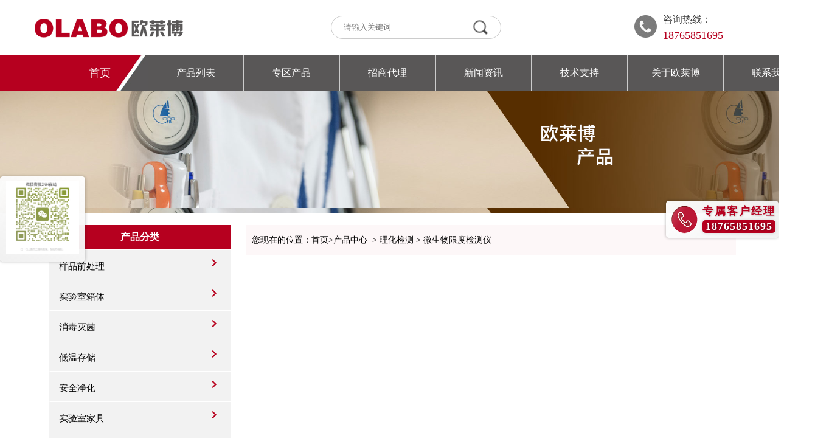

--- FILE ---
content_type: text/html; charset=utf-8
request_url: http://www.sdolabo.net/ProductList/1784.html
body_size: 32738
content:
<!DOCTYPE html>

<html lang="en" xmlns="http://www.w3.org/1999/xhtml">
<head>
    <meta charset="utf-8" />
    <meta name="keywords" content="微生物限度检测仪" />
    <meta name="description" content="微生物限度检测仪" />
    <link href="/templates/main/css/Style.css" rel="stylesheet" type="text/css" />
    <link rel="stylesheet" type="text/css" href="/css/pagination.css" />
    <title>微生物限度检测仪_微生物限度检测仪_欧莱博</title>
    <script type="text/javascript" charset="utf-8" src="/templates/main/js/jquery1.42.min.js"></script>
    <script type="text/javascript" charset="utf-8" src="/templates/main/js/common.js"></script>
    <script type="text/javascript">
        if (browserRedirect()) {
            if (window.location.host == "www.sdolabo.net") {
                window.location.href = "http://m.sdolabo.net/ProductList-1784.html";
            }
        } else {//pc端
            if (window.location.host == "m.sdolabo.net") {
                window.location.href = "http://www.sdolabo.net/ProductList/1784.html";
            }
        }
    </script>
</head>
<body>
    <!DOCTYPE html>
<html lang="en" xmlns="http://www.w3.org/1999/xhtml">
<head>
    <meta charset="utf-8" />
    <title>头部</title>
    <link href="/templates/main/css/Style.css" rel="stylesheet" type="text/css" />
    <script type="text/javascript" src="/templates/main/js/jquery-1.10.2.min.js"></script>
    <script type="text/javascript" src="/templates/main/js/common.js"></script>
</head>
<body>
    <!--头部导航-->
    <div class="header">
        <div class="logo">
            <a href="/">
                <img src="/templates/main/images/logo.png">
            </a>
        </div>
        <div class="search">
            <ul class="fot">
                <li class="li-in">
                    <input type="text" placeholder="请输入关键词" id="keywords" name="where" class="inputsearch" onkeydown="if(event.keyCode==13){SiteSearch('/search.html', '#keywords');return false};">
                    <a href="javascript:void(0)" onclick="SiteSearch('/search.html', '#keywords');">
                        <img src="/templates/main/images/fdj.png" alt="搜索">
                    </a>
                </li>
            </ul>
        </div>
        <div class="tel">
            <div class="tel-left">
                <img src="/templates/main/images/telicon.png">
            </div>
            <ul class="tel-right">
                <li>咨询热线：</li>
                <li>18765851695</li>
            </ul>
        </div>
    </div>
    <!--页面导航-->
    <div class="nav">
        <div class="nav-left">
            <p class="nav-1">
                <a href="/">首页</a>
                <img src="/templates/main/images/sk.jpg" />
            </p>
        </div>
        <div class="nav-right">
            <div class="nav-2">
                <ul class="menubutton">
                    <li class="pro-li">
                        
                        <a class="meun" href='/ProductList/0.html' style="position:relative;" title="产品列表">产品列表</a>
                        <div class="pro-nav">
                            <div class="pro-nav-rel">
                                <div class="pro-meun">
                                    
                                    <div class="pro-item1">
                                        <div class="cateOne">
                                            <div class="arrowImgBox ">
                                                <img src="/templates/main/images/arrow_a.png" />
                                            </div>
                                            <div class="cateName">
                                                <a href='/ProductList/240.html' class="pro-title1 aa">样品前处理</a>
                                            </div>
                                        </div>
                                        
                                        <div class="pro-name1 hide">
                                            
                                            <div class="at">
                                                <a href='/ProductList/241.html' class="pro-name-tit"> 移液器</a>
                                            </div>
                                            <div class="panel-body1" style="height: 457px; overflow-y:scroll">
                                                <div style="border: 1px  #000000; width: 90%; margin: 0 auto;">
                                                </div>
                                            </div>
                                            
                                            <div class="at">
                                                <a href='/ProductList/242.html' class="pro-name-tit"> 离心机</a>
                                            </div>
                                            <div class="panel-body1" style="height: 457px; overflow-y:scroll">
                                                <div style="border: 1px  #000000; width: 90%; margin: 0 auto;">
                                                </div>
                                            </div>
                                            
                                            <div class="at">
                                                <a href='/ProductList/243.html' class="pro-name-tit"> 旋涡混合器</a>
                                            </div>
                                            <div class="panel-body1" style="height: 457px; overflow-y:scroll">
                                                <div style="border: 1px  #000000; width: 90%; margin: 0 auto;">
                                                </div>
                                            </div>
                                            
                                            <div class="at">
                                                <a href='/ProductList/244.html' class="pro-name-tit"> 水浴锅</a>
                                            </div>
                                            <div class="panel-body1" style="height: 457px; overflow-y:scroll">
                                                <div style="border: 1px  #000000; width: 90%; margin: 0 auto;">
                                                </div>
                                            </div>
                                            
                                            <div class="at">
                                                <a href='/ProductList/245.html' class="pro-name-tit"> 金属浴</a>
                                            </div>
                                            <div class="panel-body1" style="height: 457px; overflow-y:scroll">
                                                <div style="border: 1px  #000000; width: 90%; margin: 0 auto;">
                                                </div>
                                            </div>
                                            
                                            <div class="at">
                                                <a href='/ProductList/246.html' class="pro-name-tit"> 电热板</a>
                                            </div>
                                            <div class="panel-body1" style="height: 457px; overflow-y:scroll">
                                                <div style="border: 1px  #000000; width: 90%; margin: 0 auto;">
                                                </div>
                                            </div>
                                            
                                            <div class="at">
                                                <a href='/ProductList/247.html' class="pro-name-tit"> 磁力搅拌器</a>
                                            </div>
                                            <div class="panel-body1" style="height: 457px; overflow-y:scroll">
                                                <div style="border: 1px  #000000; width: 90%; margin: 0 auto;">
                                                </div>
                                            </div>
                                            
                                            <div class="at">
                                                <a href='/ProductList/248.html' class="pro-name-tit"> 电动搅拌器</a>
                                            </div>
                                            <div class="panel-body1" style="height: 457px; overflow-y:scroll">
                                                <div style="border: 1px  #000000; width: 90%; margin: 0 auto;">
                                                </div>
                                            </div>
                                            
                                            <div class="at">
                                                <a href='/ProductList/249.html' class="pro-name-tit"> 电热套</a>
                                            </div>
                                            <div class="panel-body1" style="height: 457px; overflow-y:scroll">
                                                <div style="border: 1px  #000000; width: 90%; margin: 0 auto;">
                                                </div>
                                            </div>
                                            
                                            <div class="at">
                                                <a href='/ProductList/250.html' class="pro-name-tit"> 天平</a>
                                            </div>
                                            <div class="panel-body1" style="height: 457px; overflow-y:scroll">
                                                <div style="border: 1px  #000000; width: 90%; margin: 0 auto;">
                                                </div>
                                            </div>
                                            
                                            <div class="at">
                                                <a href='/ProductList/251.html' class="pro-name-tit"> 万用电炉</a>
                                            </div>
                                            <div class="panel-body1" style="height: 457px; overflow-y:scroll">
                                                <div style="border: 1px  #000000; width: 90%; margin: 0 auto;">
                                                </div>
                                            </div>
                                            
                                            <div class="at">
                                                <a href='/ProductList/312.html' class="pro-name-tit"> 水分测定仪</a>
                                            </div>
                                            <div class="panel-body1" style="height: 457px; overflow-y:scroll">
                                                <div style="border: 1px  #000000; width: 90%; margin: 0 auto;">
                                                </div>
                                            </div>
                                            
                                            <div class="at">
                                                <a href='/ProductList/252.html' class="pro-name-tit"> 恒温摇床</a>
                                            </div>
                                            <div class="panel-body1" style="height: 457px; overflow-y:scroll">
                                                <div style="border: 1px  #000000; width: 90%; margin: 0 auto;">
                                                </div>
                                            </div>
                                            
                                            <div class="at">
                                                <a href='/ProductList/253.html' class="pro-name-tit"> 普通振荡器</a>
                                            </div>
                                            <div class="panel-body1" style="height: 457px; overflow-y:scroll">
                                                <div style="border: 1px  #000000; width: 90%; margin: 0 auto;">
                                                </div>
                                            </div>
                                            
                                            <div class="at">
                                                <a href='/ProductList/254.html' class="pro-name-tit"> 摇瓶机</a>
                                            </div>
                                            <div class="panel-body1" style="height: 457px; overflow-y:scroll">
                                                <div style="border: 1px  #000000; width: 90%; margin: 0 auto;">
                                                </div>
                                            </div>
                                            
                                            <div class="at">
                                                <a href='/ProductList/255.html' class="pro-name-tit"> 粉碎机</a>
                                            </div>
                                            <div class="panel-body1" style="height: 457px; overflow-y:scroll">
                                                <div style="border: 1px  #000000; width: 90%; margin: 0 auto;">
                                                </div>
                                            </div>
                                            
                                            <div class="at">
                                                <a href='/ProductList/256.html' class="pro-name-tit"> 旋转蒸发仪</a>
                                            </div>
                                            <div class="panel-body1" style="height: 457px; overflow-y:scroll">
                                                <div style="border: 1px  #000000; width: 90%; margin: 0 auto;">
                                                </div>
                                            </div>
                                            
                                            <div class="at">
                                                <a href='/ProductList/258.html' class="pro-name-tit"> 均质器</a>
                                            </div>
                                            <div class="panel-body1" style="height: 457px; overflow-y:scroll">
                                                <div style="border: 1px  #000000; width: 90%; margin: 0 auto;">
                                                </div>
                                            </div>
                                            
                                            <div class="at">
                                                <a href='/ProductList/259.html' class="pro-name-tit"> 循环水真空泵</a>
                                            </div>
                                            <div class="panel-body1" style="height: 457px; overflow-y:scroll">
                                                <div style="border: 1px  #000000; width: 90%; margin: 0 auto;">
                                                </div>
                                            </div>
                                            
                                            <div class="at">
                                                <a href='/ProductList/260.html' class="pro-name-tit"> 低温冷却循环泵</a>
                                            </div>
                                            <div class="panel-body1" style="height: 457px; overflow-y:scroll">
                                                <div style="border: 1px  #000000; width: 90%; margin: 0 auto;">
                                                </div>
                                            </div>
                                            
                                            <div class="at">
                                                <a href='/ProductList/261.html' class="pro-name-tit"> 蒸馏水器</a>
                                            </div>
                                            <div class="panel-body1" style="height: 457px; overflow-y:scroll">
                                                <div style="border: 1px  #000000; width: 90%; margin: 0 auto;">
                                                </div>
                                            </div>
                                            
                                            <div class="at">
                                                <a href='/ProductList/1346.html' class="pro-name-tit"> 真空泵</a>
                                            </div>
                                            <div class="panel-body1" style="height: 457px; overflow-y:scroll">
                                                <div style="border: 1px  #000000; width: 90%; margin: 0 auto;">
                                                </div>
                                            </div>
                                            
                                            <div class="at">
                                                <a href='/ProductList/262.html' class="pro-name-tit"> 纯水机与超纯水机</a>
                                            </div>
                                            <div class="panel-body1" style="height: 457px; overflow-y:scroll">
                                                <div style="border: 1px  #000000; width: 90%; margin: 0 auto;">
                                                </div>
                                            </div>
                                            
                                            <div class="at">
                                                <a href='/ProductList/1345.html' class="pro-name-tit"> 微孔板孵育器</a>
                                            </div>
                                            <div class="panel-body1" style="height: 457px; overflow-y:scroll">
                                                <div style="border: 1px  #000000; width: 90%; margin: 0 auto;">
                                                </div>
                                            </div>
                                            
                                            <div class="at">
                                                <a href='/ProductList/264.html' class="pro-name-tit"> 马弗炉</a>
                                            </div>
                                            <div class="panel-body1" style="height: 457px; overflow-y:scroll">
                                                <div style="border: 1px  #000000; width: 90%; margin: 0 auto;">
                                                </div>
                                            </div>
                                            
                                            <div class="at">
                                                <a href='/ProductList/1344.html' class="pro-name-tit"> 恒温油浴</a>
                                            </div>
                                            <div class="panel-body1" style="height: 457px; overflow-y:scroll">
                                                <div style="border: 1px  #000000; width: 90%; margin: 0 auto;">
                                                </div>
                                            </div>
                                            
                                            <div class="at">
                                                <a href='/ProductList/1343.html' class="pro-name-tit"> 核酸提取仪</a>
                                            </div>
                                            <div class="panel-body1" style="height: 457px; overflow-y:scroll">
                                                <div style="border: 1px  #000000; width: 90%; margin: 0 auto;">
                                                </div>
                                            </div>
                                            
                                            <div class="at">
                                                <a href='/ProductList/1828.html' class="pro-name-tit"> 贴标机</a>
                                            </div>
                                            <div class="panel-body1" style="height: 457px; overflow-y:scroll">
                                                <div style="border: 1px  #000000; width: 90%; margin: 0 auto;">
                                                </div>
                                            </div>
                                            
                                            <div class="at">
                                                <a href='/ProductList/1827.html' class="pro-name-tit"> 西林瓶剥盖机</a>
                                            </div>
                                            <div class="panel-body1" style="height: 457px; overflow-y:scroll">
                                                <div style="border: 1px  #000000; width: 90%; margin: 0 auto;">
                                                </div>
                                            </div>
                                            
                                            <div class="at">
                                                <a href='/ProductList/1826.html' class="pro-name-tit"> 空气发生器</a>
                                            </div>
                                            <div class="panel-body1" style="height: 457px; overflow-y:scroll">
                                                <div style="border: 1px  #000000; width: 90%; margin: 0 auto;">
                                                </div>
                                            </div>
                                            
                                            <div class="at">
                                                <a href='/ProductList/1825.html' class="pro-name-tit"> 氢气发生器</a>
                                            </div>
                                            <div class="panel-body1" style="height: 457px; overflow-y:scroll">
                                                <div style="border: 1px  #000000; width: 90%; margin: 0 auto;">
                                                </div>
                                            </div>
                                            
                                            <div class="at">
                                                <a href='/ProductList/1824.html' class="pro-name-tit"> 快速发药系统</a>
                                            </div>
                                            <div class="panel-body1" style="height: 457px; overflow-y:scroll">
                                                <div style="border: 1px  #000000; width: 90%; margin: 0 auto;">
                                                </div>
                                            </div>
                                            
                                            <div class="at">
                                                <a href='/ProductList/1823.html' class="pro-name-tit"> 全自动样本处理系统</a>
                                            </div>
                                            <div class="panel-body1" style="height: 457px; overflow-y:scroll">
                                                <div style="border: 1px  #000000; width: 90%; margin: 0 auto;">
                                                </div>
                                            </div>
                                            
                                            <div class="at">
                                                <a href='/ProductList/1822.html' class="pro-name-tit"> 索氏提取仪</a>
                                            </div>
                                            <div class="panel-body1" style="height: 457px; overflow-y:scroll">
                                                <div style="border: 1px  #000000; width: 90%; margin: 0 auto;">
                                                </div>
                                            </div>
                                            
                                            <div class="at">
                                                <a href='/ProductList/1821.html' class="pro-name-tit"> 自动售药机</a>
                                            </div>
                                            <div class="panel-body1" style="height: 457px; overflow-y:scroll">
                                                <div style="border: 1px  #000000; width: 90%; margin: 0 auto;">
                                                </div>
                                            </div>
                                            
                                            <div class="at">
                                                <a href='/ProductList/1820.html' class="pro-name-tit"> 脱色摇床</a>
                                            </div>
                                            <div class="panel-body1" style="height: 457px; overflow-y:scroll">
                                                <div style="border: 1px  #000000; width: 90%; margin: 0 auto;">
                                                </div>
                                            </div>
                                            
                                            <div class="at">
                                                <a href='/ProductList/1806.html' class="pro-name-tit"> 土壤研磨仪</a>
                                            </div>
                                            <div class="panel-body1" style="height: 457px; overflow-y:scroll">
                                                <div style="border: 1px  #000000; width: 90%; margin: 0 auto;">
                                                </div>
                                            </div>
                                            
                                            <div class="at">
                                                <a href='/ProductList/1799.html' class="pro-name-tit"> 制粒机</a>
                                            </div>
                                            <div class="panel-body1" style="height: 457px; overflow-y:scroll">
                                                <div style="border: 1px  #000000; width: 90%; margin: 0 auto;">
                                                </div>
                                            </div>
                                            
                                            <div class="at">
                                                <a href='/ProductList/1795.html' class="pro-name-tit"> 土壤采样</a>
                                            </div>
                                            <div class="panel-body1" style="height: 457px; overflow-y:scroll">
                                                <div style="border: 1px  #000000; width: 90%; margin: 0 auto;">
                                                </div>
                                            </div>
                                            
                                            <div class="at">
                                                <a href='/ProductList/1791.html' class="pro-name-tit"> 石墨消解仪</a>
                                            </div>
                                            <div class="panel-body1" style="height: 457px; overflow-y:scroll">
                                                <div style="border: 1px  #000000; width: 90%; margin: 0 auto;">
                                                </div>
                                            </div>
                                            
                                            <div class="at">
                                                <a href='/ProductList/1565.html' class="pro-name-tit"> 微波消解仪</a>
                                            </div>
                                            <div class="panel-body1" style="height: 457px; overflow-y:scroll">
                                                <div style="border: 1px  #000000; width: 90%; margin: 0 auto;">
                                                </div>
                                            </div>
                                            
                                        </div>
                                        <div class="pro-pic hide">
                                            <img alt="样品前处理" src="/upload/202009/24/202009241550441695.jpg" />
                                        </div>
                                    </div>
                                    
                                    <div class="pro-item1">
                                        <div class="cateOne">
                                            <div class="arrowImgBox ">
                                                <img src="/templates/main/images/arrow_a.png" />
                                            </div>
                                            <div class="cateName">
                                                <a href='/ProductList/265.html' class="pro-title1 aa">实验室箱体</a>
                                            </div>
                                        </div>
                                        
                                        <div class="pro-name1 hide">
                                            
                                            <div class="at">
                                                <a href='/ProductList/266.html' class="pro-name-tit"> 鼓风干燥箱</a>
                                            </div>
                                            <div class="panel-body1" style="height: 457px; overflow-y:scroll">
                                                <div style="border: 1px  #000000; width: 90%; margin: 0 auto;">
                                                </div>
                                            </div>
                                            
                                            <div class="at">
                                                <a href='/ProductList/267.html' class="pro-name-tit"> 电热恒温培养箱</a>
                                            </div>
                                            <div class="panel-body1" style="height: 457px; overflow-y:scroll">
                                                <div style="border: 1px  #000000; width: 90%; margin: 0 auto;">
                                                </div>
                                            </div>
                                            
                                            <div class="at">
                                                <a href='/ProductList/268.html' class="pro-name-tit"> 生化培养箱</a>
                                            </div>
                                            <div class="panel-body1" style="height: 457px; overflow-y:scroll">
                                                <div style="border: 1px  #000000; width: 90%; margin: 0 auto;">
                                                </div>
                                            </div>
                                            
                                            <div class="at">
                                                <a href='/ProductList/269.html' class="pro-name-tit"> 隔水式培养箱</a>
                                            </div>
                                            <div class="panel-body1" style="height: 457px; overflow-y:scroll">
                                                <div style="border: 1px  #000000; width: 90%; margin: 0 auto;">
                                                </div>
                                            </div>
                                            
                                            <div class="at">
                                                <a href='/ProductList/270.html' class="pro-name-tit"> 真空干燥箱</a>
                                            </div>
                                            <div class="panel-body1" style="height: 457px; overflow-y:scroll">
                                                <div style="border: 1px  #000000; width: 90%; margin: 0 auto;">
                                                </div>
                                            </div>
                                            
                                            <div class="at">
                                                <a href='/ProductList/271.html' class="pro-name-tit"> 电热恒温干燥箱</a>
                                            </div>
                                            <div class="panel-body1" style="height: 457px; overflow-y:scroll">
                                                <div style="border: 1px  #000000; width: 90%; margin: 0 auto;">
                                                </div>
                                            </div>
                                            
                                            <div class="at">
                                                <a href='/ProductList/272.html' class="pro-name-tit"> 恒温恒湿箱</a>
                                            </div>
                                            <div class="panel-body1" style="height: 457px; overflow-y:scroll">
                                                <div style="border: 1px  #000000; width: 90%; margin: 0 auto;">
                                                </div>
                                            </div>
                                            
                                            <div class="at">
                                                <a href='/ProductList/273.html' class="pro-name-tit"> 霉菌培养箱</a>
                                            </div>
                                            <div class="panel-body1" style="height: 457px; overflow-y:scroll">
                                                <div style="border: 1px  #000000; width: 90%; margin: 0 auto;">
                                                </div>
                                            </div>
                                            
                                            <div class="at">
                                                <a href='/ProductList/274.html' class="pro-name-tit"> 光照培养箱</a>
                                            </div>
                                            <div class="panel-body1" style="height: 457px; overflow-y:scroll">
                                                <div style="border: 1px  #000000; width: 90%; margin: 0 auto;">
                                                </div>
                                            </div>
                                            
                                            <div class="at">
                                                <a href='/ProductList/275.html' class="pro-name-tit"> 人工气候箱</a>
                                            </div>
                                            <div class="panel-body1" style="height: 457px; overflow-y:scroll">
                                                <div style="border: 1px  #000000; width: 90%; margin: 0 auto;">
                                                </div>
                                            </div>
                                            
                                            <div class="at">
                                                <a href='/ProductList/276.html' class="pro-name-tit"> 盐雾试验箱</a>
                                            </div>
                                            <div class="panel-body1" style="height: 457px; overflow-y:scroll">
                                                <div style="border: 1px  #000000; width: 90%; margin: 0 auto;">
                                                </div>
                                            </div>
                                            
                                            <div class="at">
                                                <a href='/ProductList/277.html' class="pro-name-tit"> 高低温交变湿热试验箱</a>
                                            </div>
                                            <div class="panel-body1" style="height: 457px; overflow-y:scroll">
                                                <div style="border: 1px  #000000; width: 90%; margin: 0 auto;">
                                                </div>
                                            </div>
                                            
                                            <div class="at">
                                                <a href='/ProductList/278.html' class="pro-name-tit"> 老化箱</a>
                                            </div>
                                            <div class="panel-body1" style="height: 457px; overflow-y:scroll">
                                                <div style="border: 1px  #000000; width: 90%; margin: 0 auto;">
                                                </div>
                                            </div>
                                            
                                            <div class="at">
                                                <a href='/ProductList/1348.html' class="pro-name-tit"> 药品试验箱</a>
                                            </div>
                                            <div class="panel-body1" style="height: 457px; overflow-y:scroll">
                                                <div style="border: 1px  #000000; width: 90%; margin: 0 auto;">
                                                </div>
                                            </div>
                                            
                                            <div class="at">
                                                <a href='/ProductList/1347.html' class="pro-name-tit"> 二氧化碳培养箱</a>
                                            </div>
                                            <div class="panel-body1" style="height: 457px; overflow-y:scroll">
                                                <div style="border: 1px  #000000; width: 90%; margin: 0 auto;">
                                                </div>
                                            </div>
                                            
                                            <div class="at">
                                                <a href='/ProductList/1339.html' class="pro-name-tit"> 病毒灭活仪</a>
                                            </div>
                                            <div class="panel-body1" style="height: 457px; overflow-y:scroll">
                                                <div style="border: 1px  #000000; width: 90%; margin: 0 auto;">
                                                </div>
                                            </div>
                                            
                                            <div class="at">
                                                <a href='/ProductList/1839.html' class="pro-name-tit"> 血小板恒温保存箱</a>
                                            </div>
                                            <div class="panel-body1" style="height: 457px; overflow-y:scroll">
                                                <div style="border: 1px  #000000; width: 90%; margin: 0 auto;">
                                                </div>
                                            </div>
                                            
                                            <div class="at">
                                                <a href='/ProductList/1817.html' class="pro-name-tit"> 土壤干燥箱</a>
                                            </div>
                                            <div class="panel-body1" style="height: 457px; overflow-y:scroll">
                                                <div style="border: 1px  #000000; width: 90%; margin: 0 auto;">
                                                </div>
                                            </div>
                                            
                                            <div class="at">
                                                <a href='/ProductList/1534.html' class="pro-name-tit"> 干培两用箱</a>
                                            </div>
                                            <div class="panel-body1" style="height: 457px; overflow-y:scroll">
                                                <div style="border: 1px  #000000; width: 90%; margin: 0 auto;">
                                                </div>
                                            </div>
                                            
                                        </div>
                                        <div class="pro-pic hide">
                                            <img alt="实验室箱体" src="/upload/202009/25/202009250858330913.jpg" />
                                        </div>
                                    </div>
                                    
                                    <div class="pro-item1">
                                        <div class="cateOne">
                                            <div class="arrowImgBox ">
                                                <img src="/templates/main/images/arrow_a.png" />
                                            </div>
                                            <div class="cateName">
                                                <a href='/ProductList/294.html' class="pro-title1 aa">消毒灭菌</a>
                                            </div>
                                        </div>
                                        
                                        <div class="pro-name1 hide">
                                            
                                            <div class="at">
                                                <a href='/ProductList/295.html' class="pro-name-tit"> 红外线灭菌器</a>
                                            </div>
                                            <div class="panel-body1" style="height: 457px; overflow-y:scroll">
                                                <div style="border: 1px  #000000; width: 90%; margin: 0 auto;">
                                                </div>
                                            </div>
                                            
                                            <div class="at">
                                                <a href='/ProductList/296.html' class="pro-name-tit"> 紫外消毒车</a>
                                            </div>
                                            <div class="panel-body1" style="height: 457px; overflow-y:scroll">
                                                <div style="border: 1px  #000000; width: 90%; margin: 0 auto;">
                                                </div>
                                            </div>
                                            
                                            <div class="at">
                                                <a href='/ProductList/297.html' class="pro-name-tit"> 空气消毒机</a>
                                            </div>
                                            <div class="panel-body1" style="height: 457px; overflow-y:scroll">
                                                <div style="border: 1px  #000000; width: 90%; margin: 0 auto;">
                                                </div>
                                            </div>
                                            
                                            <div class="at">
                                                <a href='/ProductList/298.html' class="pro-name-tit"> 消毒机器人</a>
                                            </div>
                                            <div class="panel-body1" style="height: 457px; overflow-y:scroll">
                                                <div style="border: 1px  #000000; width: 90%; margin: 0 auto;">
                                                </div>
                                            </div>
                                            
                                            <div class="at">
                                                <a href='/ProductList/299.html' class="pro-name-tit"> 热空气消毒箱</a>
                                            </div>
                                            <div class="panel-body1" style="height: 457px; overflow-y:scroll">
                                                <div style="border: 1px  #000000; width: 90%; margin: 0 auto;">
                                                </div>
                                            </div>
                                            
                                            <div class="at">
                                                <a href='/ProductList/311.html' class="pro-name-tit"> 超声波清洗机</a>
                                            </div>
                                            <div class="panel-body1" style="height: 457px; overflow-y:scroll">
                                                <div style="border: 1px  #000000; width: 90%; margin: 0 auto;">
                                                </div>
                                            </div>
                                            
                                            <div class="at">
                                                <a href='/ProductList/1359.html' class="pro-name-tit"> 洗瓶机</a>
                                            </div>
                                            <div class="panel-body1" style="height: 457px; overflow-y:scroll">
                                                <div style="border: 1px  #000000; width: 90%; margin: 0 auto;">
                                                </div>
                                            </div>
                                            
                                            <div class="at">
                                                <a href='/ProductList/1358.html' class="pro-name-tit"> 气溶胶吸附器</a>
                                            </div>
                                            <div class="panel-body1" style="height: 457px; overflow-y:scroll">
                                                <div style="border: 1px  #000000; width: 90%; margin: 0 auto;">
                                                </div>
                                            </div>
                                            
                                            <div class="at">
                                                <a href='/ProductList/1355.html' class="pro-name-tit"> 高压蒸汽灭菌器</a>
                                            </div>
                                            <div class="panel-body1" style="height: 457px; overflow-y:scroll">
                                                <div style="border: 1px  #000000; width: 90%; margin: 0 auto;">
                                                </div>
                                            </div>
                                            
                                            <div class="at">
                                                <a href='/ProductList/1834.html' class="pro-name-tit"> 次氯酸发生器</a>
                                            </div>
                                            <div class="panel-body1" style="height: 457px; overflow-y:scroll">
                                                <div style="border: 1px  #000000; width: 90%; margin: 0 auto;">
                                                </div>
                                            </div>
                                            
                                            <div class="at">
                                                <a href='/ProductList/1833.html' class="pro-name-tit"> 医用干燥柜</a>
                                            </div>
                                            <div class="panel-body1" style="height: 457px; overflow-y:scroll">
                                                <div style="border: 1px  #000000; width: 90%; margin: 0 auto;">
                                                </div>
                                            </div>
                                            
                                            <div class="at">
                                                <a href='/ProductList/1818.html' class="pro-name-tit"> 湿热灭菌</a>
                                            </div>
                                            <div class="panel-body1" style="height: 457px; overflow-y:scroll">
                                                <div style="border: 1px  #000000; width: 90%; margin: 0 auto;">
                                                </div>
                                            </div>
                                            
                                            <div class="at">
                                                <a href='/ProductList/1819.html' class="pro-name-tit"> 电热式蒸汽发生器</a>
                                            </div>
                                            <div class="panel-body1" style="height: 457px; overflow-y:scroll">
                                                <div style="border: 1px  #000000; width: 90%; margin: 0 auto;">
                                                </div>
                                            </div>
                                            
                                            <div class="at">
                                                <a href='/ProductList/1814.html' class="pro-name-tit"> 日常消杀</a>
                                            </div>
                                            <div class="panel-body1" style="height: 457px; overflow-y:scroll">
                                                <div style="border: 1px  #000000; width: 90%; margin: 0 auto;">
                                                </div>
                                            </div>
                                            
                                            <div class="at">
                                                <a href='/ProductList/1815.html' class="pro-name-tit"> 自动感应酒精喷雾</a>
                                            </div>
                                            <div class="panel-body1" style="height: 457px; overflow-y:scroll">
                                                <div style="border: 1px  #000000; width: 90%; margin: 0 auto;">
                                                </div>
                                            </div>
                                            
                                            <div class="at">
                                                <a href='/ProductList/1812.html' class="pro-name-tit"> 器械洗消</a>
                                            </div>
                                            <div class="panel-body1" style="height: 457px; overflow-y:scroll">
                                                <div style="border: 1px  #000000; width: 90%; margin: 0 auto;">
                                                </div>
                                            </div>
                                            
                                            <div class="at">
                                                <a href='/ProductList/1813.html' class="pro-name-tit"> 篮筐</a>
                                            </div>
                                            <div class="panel-body1" style="height: 457px; overflow-y:scroll">
                                                <div style="border: 1px  #000000; width: 90%; margin: 0 auto;">
                                                </div>
                                            </div>
                                            
                                            <div class="at">
                                                <a href='/ProductList/1765.html' class="pro-name-tit"> 核酸气溶胶清除器</a>
                                            </div>
                                            <div class="panel-body1" style="height: 457px; overflow-y:scroll">
                                                <div style="border: 1px  #000000; width: 90%; margin: 0 auto;">
                                                </div>
                                            </div>
                                            
                                            <div class="at">
                                                <a href='/ProductList/1615.html' class="pro-name-tit"> 超低容量喷雾器</a>
                                            </div>
                                            <div class="panel-body1" style="height: 457px; overflow-y:scroll">
                                                <div style="border: 1px  #000000; width: 90%; margin: 0 auto;">
                                                </div>
                                            </div>
                                            
                                            <div class="at">
                                                <a href='/ProductList/1614.html' class="pro-name-tit"> 便携式应急物资箱</a>
                                            </div>
                                            <div class="panel-body1" style="height: 457px; overflow-y:scroll">
                                                <div style="border: 1px  #000000; width: 90%; margin: 0 auto;">
                                                </div>
                                            </div>
                                            
                                            <div class="at">
                                                <a href='/ProductList/1613.html' class="pro-name-tit"> 过氧乙酸消毒剂</a>
                                            </div>
                                            <div class="panel-body1" style="height: 457px; overflow-y:scroll">
                                                <div style="border: 1px  #000000; width: 90%; margin: 0 auto;">
                                                </div>
                                            </div>
                                            
                                            <div class="at">
                                                <a href='/ProductList/1612.html' class="pro-name-tit"> 洗手消毒液</a>
                                            </div>
                                            <div class="panel-body1" style="height: 457px; overflow-y:scroll">
                                                <div style="border: 1px  #000000; width: 90%; margin: 0 auto;">
                                                </div>
                                            </div>
                                            
                                            <div class="at">
                                                <a href='/ProductList/1611.html' class="pro-name-tit"> 干燥柜</a>
                                            </div>
                                            <div class="panel-body1" style="height: 457px; overflow-y:scroll">
                                                <div style="border: 1px  #000000; width: 90%; margin: 0 auto;">
                                                </div>
                                            </div>
                                            
                                            <div class="at">
                                                <a href='/ProductList/1610.html' class="pro-name-tit"> 医用封口机</a>
                                            </div>
                                            <div class="panel-body1" style="height: 457px; overflow-y:scroll">
                                                <div style="border: 1px  #000000; width: 90%; margin: 0 auto;">
                                                </div>
                                            </div>
                                            
                                            <div class="at">
                                                <a href='/ProductList/1609.html' class="pro-name-tit"> 医用高压水枪</a>
                                            </div>
                                            <div class="panel-body1" style="height: 457px; overflow-y:scroll">
                                                <div style="border: 1px  #000000; width: 90%; margin: 0 auto;">
                                                </div>
                                            </div>
                                            
                                            <div class="at">
                                                <a href='/ProductList/1608.html' class="pro-name-tit"> 弥雾机</a>
                                            </div>
                                            <div class="panel-body1" style="height: 457px; overflow-y:scroll">
                                                <div style="border: 1px  #000000; width: 90%; margin: 0 auto;">
                                                </div>
                                            </div>
                                            
                                            <div class="at">
                                                <a href='/ProductList/1607.html' class="pro-name-tit"> 环氧乙烷灭菌器</a>
                                            </div>
                                            <div class="panel-body1" style="height: 457px; overflow-y:scroll">
                                                <div style="border: 1px  #000000; width: 90%; margin: 0 auto;">
                                                </div>
                                            </div>
                                            
                                            <div class="at">
                                                <a href='/ProductList/1606.html' class="pro-name-tit"> 医用洗手池</a>
                                            </div>
                                            <div class="panel-body1" style="height: 457px; overflow-y:scroll">
                                                <div style="border: 1px  #000000; width: 90%; margin: 0 auto;">
                                                </div>
                                            </div>
                                            
                                            <div class="at">
                                                <a href='/ProductList/1605.html' class="pro-name-tit"> 卡式灭菌器</a>
                                            </div>
                                            <div class="panel-body1" style="height: 457px; overflow-y:scroll">
                                                <div style="border: 1px  #000000; width: 90%; margin: 0 auto;">
                                                </div>
                                            </div>
                                            
                                            <div class="at">
                                                <a href='/ProductList/1561.html' class="pro-name-tit"> 雾化消毒枪</a>
                                            </div>
                                            <div class="panel-body1" style="height: 457px; overflow-y:scroll">
                                                <div style="border: 1px  #000000; width: 90%; margin: 0 auto;">
                                                </div>
                                            </div>
                                            
                                            <div class="at">
                                                <a href='/ProductList/1558.html' class="pro-name-tit"> 床单位臭氧消毒机</a>
                                            </div>
                                            <div class="panel-body1" style="height: 457px; overflow-y:scroll">
                                                <div style="border: 1px  #000000; width: 90%; margin: 0 auto;">
                                                </div>
                                            </div>
                                            
                                            <div class="at">
                                                <a href='/ProductList/1547.html' class="pro-name-tit"> 酒精</a>
                                            </div>
                                            <div class="panel-body1" style="height: 457px; overflow-y:scroll">
                                                <div style="border: 1px  #000000; width: 90%; margin: 0 auto;">
                                                </div>
                                            </div>
                                            
                                            <div class="at">
                                                <a href='/ProductList/1540.html' class="pro-name-tit"> 脉动真空灭菌器</a>
                                            </div>
                                            <div class="panel-body1" style="height: 457px; overflow-y:scroll">
                                                <div style="border: 1px  #000000; width: 90%; margin: 0 auto;">
                                                </div>
                                            </div>
                                            
                                            <div class="at">
                                                <a href='/ProductList/1539.html' class="pro-name-tit"> 手持紫外线消毒棒</a>
                                            </div>
                                            <div class="panel-body1" style="height: 457px; overflow-y:scroll">
                                                <div style="border: 1px  #000000; width: 90%; margin: 0 auto;">
                                                </div>
                                            </div>
                                            
                                            <div class="at">
                                                <a href='/ProductList/1538.html' class="pro-name-tit"> 福尔马林熏蒸器</a>
                                            </div>
                                            <div class="panel-body1" style="height: 457px; overflow-y:scroll">
                                                <div style="border: 1px  #000000; width: 90%; margin: 0 auto;">
                                                </div>
                                            </div>
                                            
                                            <div class="at">
                                                <a href='/ProductList/1533.html' class="pro-name-tit"> 过氧化氢雾化消毒器</a>
                                            </div>
                                            <div class="panel-body1" style="height: 457px; overflow-y:scroll">
                                                <div style="border: 1px  #000000; width: 90%; margin: 0 auto;">
                                                </div>
                                            </div>
                                            
                                            <div class="at">
                                                <a href='/ProductList/1524.html' class="pro-name-tit"> 过氧化氢灭菌器</a>
                                            </div>
                                            <div class="panel-body1" style="height: 457px; overflow-y:scroll">
                                                <div style="border: 1px  #000000; width: 90%; margin: 0 auto;">
                                                </div>
                                            </div>
                                            
                                            <div class="at">
                                                <a href='/ProductList/1405.html' class="pro-name-tit"> 医用消毒柜</a>
                                            </div>
                                            <div class="panel-body1" style="height: 457px; overflow-y:scroll">
                                                <div style="border: 1px  #000000; width: 90%; margin: 0 auto;">
                                                </div>
                                            </div>
                                            
                                        </div>
                                        <div class="pro-pic hide">
                                            <img alt="消毒灭菌" src="/upload/202011/21/202011211034044332.jpg" />
                                        </div>
                                    </div>
                                    
                                    <div class="pro-item1">
                                        <div class="cateOne">
                                            <div class="arrowImgBox ">
                                                <img src="/templates/main/images/arrow_a.png" />
                                            </div>
                                            <div class="cateName">
                                                <a href='/ProductList/333.html' class="pro-title1 aa">低温存储</a>
                                            </div>
                                        </div>
                                        
                                        <div class="pro-name1 hide">
                                            
                                            <div class="at">
                                                <a href='/ProductList/263.html' class="pro-name-tit"> 液氮罐</a>
                                            </div>
                                            <div class="panel-body1" style="height: 457px; overflow-y:scroll">
                                                <div style="border: 1px  #000000; width: 90%; margin: 0 auto;">
                                                </div>
                                            </div>
                                            
                                            <div class="at">
                                                <a href='/ProductList/309.html' class="pro-name-tit"> 药品阴凉柜</a>
                                            </div>
                                            <div class="panel-body1" style="height: 457px; overflow-y:scroll">
                                                <div style="border: 1px  #000000; width: 90%; margin: 0 auto;">
                                                </div>
                                            </div>
                                            
                                            <div class="at">
                                                <a href='/ProductList/307.html' class="pro-name-tit"> 制冰机</a>
                                            </div>
                                            <div class="panel-body1" style="height: 457px; overflow-y:scroll">
                                                <div style="border: 1px  #000000; width: 90%; margin: 0 auto;">
                                                </div>
                                            </div>
                                            
                                            <div class="at">
                                                <a href='/ProductList/1338.html' class="pro-name-tit"> 生物安全运输箱</a>
                                            </div>
                                            <div class="panel-body1" style="height: 457px; overflow-y:scroll">
                                                <div style="border: 1px  #000000; width: 90%; margin: 0 auto;">
                                                </div>
                                            </div>
                                            
                                            <div class="at">
                                                <a href='/ProductList/1354.html' class="pro-name-tit"> 冷冻干燥机</a>
                                            </div>
                                            <div class="panel-body1" style="height: 457px; overflow-y:scroll">
                                                <div style="border: 1px  #000000; width: 90%; margin: 0 auto;">
                                                </div>
                                            </div>
                                            
                                            <div class="at">
                                                <a href='/ProductList/1352.html' class="pro-name-tit"> 便携式冷藏箱</a>
                                            </div>
                                            <div class="panel-body1" style="height: 457px; overflow-y:scroll">
                                                <div style="border: 1px  #000000; width: 90%; margin: 0 auto;">
                                                </div>
                                            </div>
                                            
                                            <div class="at">
                                                <a href='/ProductList/1350.html' class="pro-name-tit"> 药品冷藏箱</a>
                                            </div>
                                            <div class="panel-body1" style="height: 457px; overflow-y:scroll">
                                                <div style="border: 1px  #000000; width: 90%; margin: 0 auto;">
                                                </div>
                                            </div>
                                            
                                            <div class="at">
                                                <a href='/ProductList/1349.html' class="pro-name-tit"> 低温冰箱</a>
                                            </div>
                                            <div class="panel-body1" style="height: 457px; overflow-y:scroll">
                                                <div style="border: 1px  #000000; width: 90%; margin: 0 auto;">
                                                </div>
                                            </div>
                                            
                                        </div>
                                        <div class="pro-pic hide">
                                            <img alt="低温存储" src="/upload/202010/31/202010311531224150.png" />
                                        </div>
                                    </div>
                                    
                                    <div class="pro-item1">
                                        <div class="cateOne">
                                            <div class="arrowImgBox ">
                                                <img src="/templates/main/images/arrow_a.png" />
                                            </div>
                                            <div class="cateName">
                                                <a href='/ProductList/1360.html' class="pro-title1 aa">安全净化</a>
                                            </div>
                                        </div>
                                        
                                        <div class="pro-name1 hide">
                                            
                                            <div class="at">
                                                <a href='/ProductList/1361.html' class="pro-name-tit"> 核酸采样亭</a>
                                            </div>
                                            <div class="panel-body1" style="height: 457px; overflow-y:scroll">
                                                <div style="border: 1px  #000000; width: 90%; margin: 0 auto;">
                                                </div>
                                            </div>
                                            
                                            <div class="at">
                                                <a href='/ProductList/1363.html' class="pro-name-tit"> 移动PCR方舱实验室</a>
                                            </div>
                                            <div class="panel-body1" style="height: 457px; overflow-y:scroll">
                                                <div style="border: 1px  #000000; width: 90%; margin: 0 auto;">
                                                </div>
                                            </div>
                                            
                                            <div class="at">
                                                <a href='/ProductList/1369.html' class="pro-name-tit"> 洁净传递窗</a>
                                            </div>
                                            <div class="panel-body1" style="height: 457px; overflow-y:scroll">
                                                <div style="border: 1px  #000000; width: 90%; margin: 0 auto;">
                                                </div>
                                            </div>
                                            
                                            <div class="at">
                                                <a href='/ProductList/1368.html' class="pro-name-tit"> 空气隔离装置</a>
                                            </div>
                                            <div class="panel-body1" style="height: 457px; overflow-y:scroll">
                                                <div style="border: 1px  #000000; width: 90%; margin: 0 auto;">
                                                </div>
                                            </div>
                                            
                                            <div class="at">
                                                <a href='/ProductList/1367.html' class="pro-name-tit"> 负压隔离舱</a>
                                            </div>
                                            <div class="panel-body1" style="height: 457px; overflow-y:scroll">
                                                <div style="border: 1px  #000000; width: 90%; margin: 0 auto;">
                                                </div>
                                            </div>
                                            
                                            <div class="at">
                                                <a href='/ProductList/1829.html' class="pro-name-tit"> 多功能操作台</a>
                                            </div>
                                            <div class="panel-body1" style="height: 457px; overflow-y:scroll">
                                                <div style="border: 1px  #000000; width: 90%; margin: 0 auto;">
                                                </div>
                                            </div>
                                            
                                            <div class="at">
                                                <a href='/ProductList/1563.html' class="pro-name-tit"> 生物安全柜</a>
                                            </div>
                                            <div class="panel-body1" style="height: 457px; overflow-y:scroll">
                                                <div style="border: 1px  #000000; width: 90%; margin: 0 auto;">
                                                </div>
                                            </div>
                                            
                                            <div class="at">
                                                <a href='/ProductList/1562.html' class="pro-name-tit"> 净气型储药柜</a>
                                            </div>
                                            <div class="panel-body1" style="height: 457px; overflow-y:scroll">
                                                <div style="border: 1px  #000000; width: 90%; margin: 0 auto;">
                                                </div>
                                            </div>
                                            
                                            <div class="at">
                                                <a href='/ProductList/1556.html' class="pro-name-tit"> 超净工作台</a>
                                            </div>
                                            <div class="panel-body1" style="height: 457px; overflow-y:scroll">
                                                <div style="border: 1px  #000000; width: 90%; margin: 0 auto;">
                                                </div>
                                            </div>
                                            
                                        </div>
                                        <div class="pro-pic hide">
                                            <img alt="安全净化" src="/upload/202105/08/202105081707139030.png" />
                                        </div>
                                    </div>
                                    
                                    <div class="pro-item1">
                                        <div class="cateOne">
                                            <div class="arrowImgBox ">
                                                <img src="/templates/main/images/arrow_a.png" />
                                            </div>
                                            <div class="cateName">
                                                <a href='/ProductList/1371.html' class="pro-title1 aa">实验室家具</a>
                                            </div>
                                        </div>
                                        
                                        <div class="pro-name1 hide">
                                            
                                            <div class="at">
                                                <a href='/ProductList/1372.html' class="pro-name-tit"> 实验台</a>
                                            </div>
                                            <div class="panel-body1" style="height: 457px; overflow-y:scroll">
                                                <div style="border: 1px  #000000; width: 90%; margin: 0 auto;">
                                                </div>
                                            </div>
                                            
                                            <div class="at">
                                                <a href='/ProductList/1373.html' class="pro-name-tit"> 通风柜</a>
                                            </div>
                                            <div class="panel-body1" style="height: 457px; overflow-y:scroll">
                                                <div style="border: 1px  #000000; width: 90%; margin: 0 auto;">
                                                </div>
                                            </div>
                                            
                                            <div class="at">
                                                <a href='/ProductList/303.html' class="pro-name-tit"> 化学品安全储存柜</a>
                                            </div>
                                            <div class="panel-body1" style="height: 457px; overflow-y:scroll">
                                                <div style="border: 1px  #000000; width: 90%; margin: 0 auto;">
                                                </div>
                                            </div>
                                            
                                            <div class="at">
                                                <a href='/ProductList/1374.html' class="pro-name-tit"> 净气型通风柜</a>
                                            </div>
                                            <div class="panel-body1" style="height: 457px; overflow-y:scroll">
                                                <div style="border: 1px  #000000; width: 90%; margin: 0 auto;">
                                                </div>
                                            </div>
                                            
                                            <div class="at">
                                                <a href='/ProductList/304.html' class="pro-name-tit"> 防潮柜</a>
                                            </div>
                                            <div class="panel-body1" style="height: 457px; overflow-y:scroll">
                                                <div style="border: 1px  #000000; width: 90%; margin: 0 auto;">
                                                </div>
                                            </div>
                                            
                                            <div class="at">
                                                <a href='/ProductList/1375.html' class="pro-name-tit"> 配药柜</a>
                                            </div>
                                            <div class="panel-body1" style="height: 457px; overflow-y:scroll">
                                                <div style="border: 1px  #000000; width: 90%; margin: 0 auto;">
                                                </div>
                                            </div>
                                            
                                            <div class="at">
                                                <a href='/ProductList/1803.html' class="pro-name-tit"> 器械检查打包台</a>
                                            </div>
                                            <div class="panel-body1" style="height: 457px; overflow-y:scroll">
                                                <div style="border: 1px  #000000; width: 90%; margin: 0 auto;">
                                                </div>
                                            </div>
                                            
                                            <div class="at">
                                                <a href='/ProductList/1793.html' class="pro-name-tit"> 器械柜</a>
                                            </div>
                                            <div class="panel-body1" style="height: 457px; overflow-y:scroll">
                                                <div style="border: 1px  #000000; width: 90%; margin: 0 auto;">
                                                </div>
                                            </div>
                                            
                                            <div class="at">
                                                <a href='/ProductList/1740.html' class="pro-name-tit"> 内窥镜储存柜</a>
                                            </div>
                                            <div class="panel-body1" style="height: 457px; overflow-y:scroll">
                                                <div style="border: 1px  #000000; width: 90%; margin: 0 auto;">
                                                </div>
                                            </div>
                                            
                                        </div>
                                        <div class="pro-pic hide">
                                            <img alt="实验室家具" src="/upload/202105/08/202105081714457908.jpg" />
                                        </div>
                                    </div>
                                    
                                    <div class="pro-item1">
                                        <div class="cateOne">
                                            <div class="arrowImgBox ">
                                                <img src="/templates/main/images/arrow_a.png" />
                                            </div>
                                            <div class="cateName">
                                                <a href='/ProductList/1376.html' class="pro-title1 aa">病理科</a>
                                            </div>
                                        </div>
                                        
                                        <div class="pro-name1 hide">
                                            
                                            <div class="at">
                                                <a href='/ProductList/1380.html' class="pro-name-tit"> 病理取材台</a>
                                            </div>
                                            <div class="panel-body1" style="height: 457px; overflow-y:scroll">
                                                <div style="border: 1px  #000000; width: 90%; margin: 0 auto;">
                                                </div>
                                            </div>
                                            
                                            <div class="at">
                                                <a href='/ProductList/1381.html' class="pro-name-tit"> 脱水机</a>
                                            </div>
                                            <div class="panel-body1" style="height: 457px; overflow-y:scroll">
                                                <div style="border: 1px  #000000; width: 90%; margin: 0 auto;">
                                                </div>
                                            </div>
                                            
                                            <div class="at">
                                                <a href='/ProductList/1382.html' class="pro-name-tit"> 包埋机</a>
                                            </div>
                                            <div class="panel-body1" style="height: 457px; overflow-y:scroll">
                                                <div style="border: 1px  #000000; width: 90%; margin: 0 auto;">
                                                </div>
                                            </div>
                                            
                                            <div class="at">
                                                <a href='/ProductList/1383.html' class="pro-name-tit"> 染色机</a>
                                            </div>
                                            <div class="panel-body1" style="height: 457px; overflow-y:scroll">
                                                <div style="border: 1px  #000000; width: 90%; margin: 0 auto;">
                                                </div>
                                            </div>
                                            
                                            <div class="at">
                                                <a href='/ProductList/1384.html' class="pro-name-tit"> 摊烤片机</a>
                                            </div>
                                            <div class="panel-body1" style="height: 457px; overflow-y:scroll">
                                                <div style="border: 1px  #000000; width: 90%; margin: 0 auto;">
                                                </div>
                                            </div>
                                            
                                        </div>
                                        <div class="pro-pic hide">
                                            <img alt="病理科" src="/upload/202105/08/202105081718141006.jpg" />
                                        </div>
                                    </div>
                                    
                                    <div class="pro-item1">
                                        <div class="cateOne">
                                            <div class="arrowImgBox ">
                                                <img src="/templates/main/images/arrow_a.png" />
                                            </div>
                                            <div class="cateName">
                                                <a href='/ProductList/1377.html' class="pro-title1 aa">临床检验</a>
                                            </div>
                                        </div>
                                        
                                        <div class="pro-name1 hide">
                                            
                                            <div class="at">
                                                <a href='/ProductList/1385.html' class="pro-name-tit"> 生化分析仪</a>
                                            </div>
                                            <div class="panel-body1" style="height: 457px; overflow-y:scroll">
                                                <div style="border: 1px  #000000; width: 90%; margin: 0 auto;">
                                                </div>
                                            </div>
                                            
                                            <div class="at">
                                                <a href='/ProductList/308.html' class="pro-name-tit"> 电泳仪</a>
                                            </div>
                                            <div class="panel-body1" style="height: 457px; overflow-y:scroll">
                                                <div style="border: 1px  #000000; width: 90%; margin: 0 auto;">
                                                </div>
                                            </div>
                                            
                                            <div class="at">
                                                <a href='/ProductList/1838.html' class="pro-name-tit"> 心电图机</a>
                                            </div>
                                            <div class="panel-body1" style="height: 457px; overflow-y:scroll">
                                                <div style="border: 1px  #000000; width: 90%; margin: 0 auto;">
                                                </div>
                                            </div>
                                            
                                            <div class="at">
                                                <a href='/ProductList/1830.html' class="pro-name-tit"> 电解质分析仪</a>
                                            </div>
                                            <div class="panel-body1" style="height: 457px; overflow-y:scroll">
                                                <div style="border: 1px  #000000; width: 90%; margin: 0 auto;">
                                                </div>
                                            </div>
                                            
                                            <div class="at">
                                                <a href='/ProductList/1811.html' class="pro-name-tit"> 封膜压盖机</a>
                                            </div>
                                            <div class="panel-body1" style="height: 457px; overflow-y:scroll">
                                                <div style="border: 1px  #000000; width: 90%; margin: 0 auto;">
                                                </div>
                                            </div>
                                            
                                            <div class="at">
                                                <a href='/ProductList/1804.html' class="pro-name-tit"> 血球分析仪</a>
                                            </div>
                                            <div class="panel-body1" style="height: 457px; overflow-y:scroll">
                                                <div style="border: 1px  #000000; width: 90%; margin: 0 auto;">
                                                </div>
                                            </div>
                                            
                                            <div class="at">
                                                <a href='/ProductList/1761.html' class="pro-name-tit"> PCR柜</a>
                                            </div>
                                            <div class="panel-body1" style="height: 457px; overflow-y:scroll">
                                                <div style="border: 1px  #000000; width: 90%; margin: 0 auto;">
                                                </div>
                                            </div>
                                            
                                            <div class="at">
                                                <a href='/ProductList/1756.html' class="pro-name-tit"> 染色仪</a>
                                            </div>
                                            <div class="panel-body1" style="height: 457px; overflow-y:scroll">
                                                <div style="border: 1px  #000000; width: 90%; margin: 0 auto;">
                                                </div>
                                            </div>
                                            
                                            <div class="at">
                                                <a href='/ProductList/1753.html' class="pro-name-tit"> 血沉仪</a>
                                            </div>
                                            <div class="panel-body1" style="height: 457px; overflow-y:scroll">
                                                <div style="border: 1px  #000000; width: 90%; margin: 0 auto;">
                                                </div>
                                            </div>
                                            
                                            <div class="at">
                                                <a href='/ProductList/1583.html' class="pro-name-tit"> 切片机</a>
                                            </div>
                                            <div class="panel-body1" style="height: 457px; overflow-y:scroll">
                                                <div style="border: 1px  #000000; width: 90%; margin: 0 auto;">
                                                </div>
                                            </div>
                                            
                                            <div class="at">
                                                <a href='/ProductList/1582.html' class="pro-name-tit"> 血液细菌培养仪</a>
                                            </div>
                                            <div class="panel-body1" style="height: 457px; overflow-y:scroll">
                                                <div style="border: 1px  #000000; width: 90%; margin: 0 auto;">
                                                </div>
                                            </div>
                                            
                                            <div class="at">
                                                <a href='/ProductList/1578.html' class="pro-name-tit"> 全自动酶免工作站</a>
                                            </div>
                                            <div class="panel-body1" style="height: 457px; overflow-y:scroll">
                                                <div style="border: 1px  #000000; width: 90%; margin: 0 auto;">
                                                </div>
                                            </div>
                                            
                                            <div class="at">
                                                <a href='/ProductList/1577.html' class="pro-name-tit"> 洗板机</a>
                                            </div>
                                            <div class="panel-body1" style="height: 457px; overflow-y:scroll">
                                                <div style="border: 1px  #000000; width: 90%; margin: 0 auto;">
                                                </div>
                                            </div>
                                            
                                            <div class="at">
                                                <a href='/ProductList/1566.html' class="pro-name-tit"> 凝胶成像系统</a>
                                            </div>
                                            <div class="panel-body1" style="height: 457px; overflow-y:scroll">
                                                <div style="border: 1px  #000000; width: 90%; margin: 0 auto;">
                                                </div>
                                            </div>
                                            
                                            <div class="at">
                                                <a href='/ProductList/1559.html' class="pro-name-tit"> 全自动化学发光免疫分析仪</a>
                                            </div>
                                            <div class="panel-body1" style="height: 457px; overflow-y:scroll">
                                                <div style="border: 1px  #000000; width: 90%; margin: 0 auto;">
                                                </div>
                                            </div>
                                            
                                            <div class="at">
                                                <a href='/ProductList/1557.html' class="pro-name-tit"> 全自动分杯系统</a>
                                            </div>
                                            <div class="panel-body1" style="height: 457px; overflow-y:scroll">
                                                <div style="border: 1px  #000000; width: 90%; margin: 0 auto;">
                                                </div>
                                            </div>
                                            
                                            <div class="at">
                                                <a href='/ProductList/1550.html' class="pro-name-tit"> 病理柜</a>
                                            </div>
                                            <div class="panel-body1" style="height: 457px; overflow-y:scroll">
                                                <div style="border: 1px  #000000; width: 90%; margin: 0 auto;">
                                                </div>
                                            </div>
                                            
                                            <div class="at">
                                                <a href='/ProductList/1546.html' class="pro-name-tit"> 酶标仪</a>
                                            </div>
                                            <div class="panel-body1" style="height: 457px; overflow-y:scroll">
                                                <div style="border: 1px  #000000; width: 90%; margin: 0 auto;">
                                                </div>
                                            </div>
                                            
                                            <div class="at">
                                                <a href='/ProductList/1536.html' class="pro-name-tit"> PCR仪</a>
                                            </div>
                                            <div class="panel-body1" style="height: 457px; overflow-y:scroll">
                                                <div style="border: 1px  #000000; width: 90%; margin: 0 auto;">
                                                </div>
                                            </div>
                                            
                                            <div class="at">
                                                <a href='/ProductList/1519.html' class="pro-name-tit"> 自动拧盖机</a>
                                            </div>
                                            <div class="panel-body1" style="height: 457px; overflow-y:scroll">
                                                <div style="border: 1px  #000000; width: 90%; margin: 0 auto;">
                                                </div>
                                            </div>
                                            
                                        </div>
                                        <div class="pro-pic hide">
                                            <img alt="临床检验" src="/upload/202105/08/202105081721141893.jpg" />
                                        </div>
                                    </div>
                                    
                                    <div class="pro-item1">
                                        <div class="cateOne">
                                            <div class="arrowImgBox ">
                                                <img src="/templates/main/images/arrow_a.png" />
                                            </div>
                                            <div class="cateName">
                                                <a href='/ProductList/279.html' class="pro-title1 aa">食品药品检测</a>
                                            </div>
                                        </div>
                                        
                                        <div class="pro-name1 hide">
                                            
                                            <div class="at">
                                                <a href='/ProductList/1392.html' class="pro-name-tit"> 紫外分光光度计</a>
                                            </div>
                                            <div class="panel-body1" style="height: 457px; overflow-y:scroll">
                                                <div style="border: 1px  #000000; width: 90%; margin: 0 auto;">
                                                </div>
                                            </div>
                                            
                                            <div class="at">
                                                <a href='/ProductList/293.html' class="pro-name-tit"> 消煮炉</a>
                                            </div>
                                            <div class="panel-body1" style="height: 457px; overflow-y:scroll">
                                                <div style="border: 1px  #000000; width: 90%; margin: 0 auto;">
                                                </div>
                                            </div>
                                            
                                            <div class="at">
                                                <a href='/ProductList/280.html' class="pro-name-tit"> 崩解仪</a>
                                            </div>
                                            <div class="panel-body1" style="height: 457px; overflow-y:scroll">
                                                <div style="border: 1px  #000000; width: 90%; margin: 0 auto;">
                                                </div>
                                            </div>
                                            
                                            <div class="at">
                                                <a href='/ProductList/281.html' class="pro-name-tit"> 药物溶出仪</a>
                                            </div>
                                            <div class="panel-body1" style="height: 457px; overflow-y:scroll">
                                                <div style="border: 1px  #000000; width: 90%; margin: 0 auto;">
                                                </div>
                                            </div>
                                            
                                            <div class="at">
                                                <a href='/ProductList/282.html' class="pro-name-tit"> 澄明度检测仪</a>
                                            </div>
                                            <div class="panel-body1" style="height: 457px; overflow-y:scroll">
                                                <div style="border: 1px  #000000; width: 90%; margin: 0 auto;">
                                                </div>
                                            </div>
                                            
                                            <div class="at">
                                                <a href='/ProductList/283.html' class="pro-name-tit"> 片剂脆碎度检测仪</a>
                                            </div>
                                            <div class="panel-body1" style="height: 457px; overflow-y:scroll">
                                                <div style="border: 1px  #000000; width: 90%; margin: 0 auto;">
                                                </div>
                                            </div>
                                            
                                            <div class="at">
                                                <a href='/ProductList/284.html' class="pro-name-tit"> 片剂硬度计</a>
                                            </div>
                                            <div class="panel-body1" style="height: 457px; overflow-y:scroll">
                                                <div style="border: 1px  #000000; width: 90%; margin: 0 auto;">
                                                </div>
                                            </div>
                                            
                                            <div class="at">
                                                <a href='/ProductList/285.html' class="pro-name-tit"> 厚度测试仪</a>
                                            </div>
                                            <div class="panel-body1" style="height: 457px; overflow-y:scroll">
                                                <div style="border: 1px  #000000; width: 90%; margin: 0 auto;">
                                                </div>
                                            </div>
                                            
                                            <div class="at">
                                                <a href='/ProductList/331.html' class="pro-name-tit"> 片剂四用测定仪</a>
                                            </div>
                                            <div class="panel-body1" style="height: 457px; overflow-y:scroll">
                                                <div style="border: 1px  #000000; width: 90%; margin: 0 auto;">
                                                </div>
                                            </div>
                                            
                                            <div class="at">
                                                <a href='/ProductList/286.html' class="pro-name-tit"> 熔点仪</a>
                                            </div>
                                            <div class="panel-body1" style="height: 457px; overflow-y:scroll">
                                                <div style="border: 1px  #000000; width: 90%; margin: 0 auto;">
                                                </div>
                                            </div>
                                            
                                            <div class="at">
                                                <a href='/ProductList/287.html' class="pro-name-tit"> 透明度测试仪</a>
                                            </div>
                                            <div class="panel-body1" style="height: 457px; overflow-y:scroll">
                                                <div style="border: 1px  #000000; width: 90%; margin: 0 auto;">
                                                </div>
                                            </div>
                                            
                                            <div class="at">
                                                <a href='/ProductList/288.html' class="pro-name-tit"> 勃氏粘度计</a>
                                            </div>
                                            <div class="panel-body1" style="height: 457px; overflow-y:scroll">
                                                <div style="border: 1px  #000000; width: 90%; margin: 0 auto;">
                                                </div>
                                            </div>
                                            
                                            <div class="at">
                                                <a href='/ProductList/289.html' class="pro-name-tit"> 冻力仪</a>
                                            </div>
                                            <div class="panel-body1" style="height: 457px; overflow-y:scroll">
                                                <div style="border: 1px  #000000; width: 90%; margin: 0 auto;">
                                                </div>
                                            </div>
                                            
                                            <div class="at">
                                                <a href='/ProductList/291.html' class="pro-name-tit"> ATP荧光检测仪</a>
                                            </div>
                                            <div class="panel-body1" style="height: 457px; overflow-y:scroll">
                                                <div style="border: 1px  #000000; width: 90%; margin: 0 auto;">
                                                </div>
                                            </div>
                                            
                                            <div class="at">
                                                <a href='/ProductList/292.html' class="pro-name-tit"> 凯氏定氮仪</a>
                                            </div>
                                            <div class="panel-body1" style="height: 457px; overflow-y:scroll">
                                                <div style="border: 1px  #000000; width: 90%; margin: 0 auto;">
                                                </div>
                                            </div>
                                            
                                            <div class="at">
                                                <a href='/ProductList/1808.html' class="pro-name-tit"> 切药机</a>
                                            </div>
                                            <div class="panel-body1" style="height: 457px; overflow-y:scroll">
                                                <div style="border: 1px  #000000; width: 90%; margin: 0 auto;">
                                                </div>
                                            </div>
                                            
                                            <div class="at">
                                                <a href='/ProductList/1807.html' class="pro-name-tit"> 混合机</a>
                                            </div>
                                            <div class="panel-body1" style="height: 457px; overflow-y:scroll">
                                                <div style="border: 1px  #000000; width: 90%; margin: 0 auto;">
                                                </div>
                                            </div>
                                            
                                            <div class="at">
                                                <a href='/ProductList/1805.html' class="pro-name-tit"> 麻精药品智能管理机</a>
                                            </div>
                                            <div class="panel-body1" style="height: 457px; overflow-y:scroll">
                                                <div style="border: 1px  #000000; width: 90%; margin: 0 auto;">
                                                </div>
                                            </div>
                                            
                                            <div class="at">
                                                <a href='/ProductList/1802.html' class="pro-name-tit"> 制丸机</a>
                                            </div>
                                            <div class="panel-body1" style="height: 457px; overflow-y:scroll">
                                                <div style="border: 1px  #000000; width: 90%; margin: 0 auto;">
                                                </div>
                                            </div>
                                            
                                            <div class="at">
                                                <a href='/ProductList/1800.html' class="pro-name-tit"> 分拣机</a>
                                            </div>
                                            <div class="panel-body1" style="height: 457px; overflow-y:scroll">
                                                <div style="border: 1px  #000000; width: 90%; margin: 0 auto;">
                                                </div>
                                            </div>
                                            
                                            <div class="at">
                                                <a href='/ProductList/1797.html' class="pro-name-tit"> 包衣机</a>
                                            </div>
                                            <div class="panel-body1" style="height: 457px; overflow-y:scroll">
                                                <div style="border: 1px  #000000; width: 90%; margin: 0 auto;">
                                                </div>
                                            </div>
                                            
                                            <div class="at">
                                                <a href='/ProductList/1548.html' class="pro-name-tit"> 融变时限检测仪</a>
                                            </div>
                                            <div class="panel-body1" style="height: 457px; overflow-y:scroll">
                                                <div style="border: 1px  #000000; width: 90%; margin: 0 auto;">
                                                </div>
                                            </div>
                                            
                                        </div>
                                        <div class="pro-pic hide">
                                            <img alt="食品药品检测" src="/upload/202009/24/202009241552023413.jpg" />
                                        </div>
                                    </div>
                                    
                                    <div class="pro-item1">
                                        <div class="cateOne">
                                            <div class="arrowImgBox ">
                                                <img src="/templates/main/images/arrow_a.png" />
                                            </div>
                                            <div class="cateName">
                                                <a href='/ProductList/1379.html' class="pro-title1 aa">环境检测</a>
                                            </div>
                                        </div>
                                        
                                        <div class="pro-name1 hide">
                                            
                                            <div class="at">
                                                <a href='/ProductList/1393.html' class="pro-name-tit"> 浮游菌采样器</a>
                                            </div>
                                            <div class="panel-body1" style="height: 457px; overflow-y:scroll">
                                                <div style="border: 1px  #000000; width: 90%; margin: 0 auto;">
                                                </div>
                                            </div>
                                            
                                            <div class="at">
                                                <a href='/ProductList/1337.html' class="pro-name-tit"> 尘埃粒子计数器</a>
                                            </div>
                                            <div class="panel-body1" style="height: 457px; overflow-y:scroll">
                                                <div style="border: 1px  #000000; width: 90%; margin: 0 auto;">
                                                </div>
                                            </div>
                                            
                                            <div class="at">
                                                <a href='/ProductList/1394.html' class="pro-name-tit"> 风量仪</a>
                                            </div>
                                            <div class="panel-body1" style="height: 457px; overflow-y:scroll">
                                                <div style="border: 1px  #000000; width: 90%; margin: 0 auto;">
                                                </div>
                                            </div>
                                            
                                            <div class="at">
                                                <a href='/ProductList/1810.html' class="pro-name-tit"> 温湿度压差测试仪</a>
                                            </div>
                                            <div class="panel-body1" style="height: 457px; overflow-y:scroll">
                                                <div style="border: 1px  #000000; width: 90%; margin: 0 auto;">
                                                </div>
                                            </div>
                                            
                                            <div class="at">
                                                <a href='/ProductList/1809.html' class="pro-name-tit"> 压缩空气采集器</a>
                                            </div>
                                            <div class="panel-body1" style="height: 457px; overflow-y:scroll">
                                                <div style="border: 1px  #000000; width: 90%; margin: 0 auto;">
                                                </div>
                                            </div>
                                            
                                            <div class="at">
                                                <a href='/ProductList/1794.html' class="pro-name-tit"> 气溶胶发生器</a>
                                            </div>
                                            <div class="panel-body1" style="height: 457px; overflow-y:scroll">
                                                <div style="border: 1px  #000000; width: 90%; margin: 0 auto;">
                                                </div>
                                            </div>
                                            
                                            <div class="at">
                                                <a href='/ProductList/1790.html' class="pro-name-tit"> 微生物限度检测仪</a>
                                            </div>
                                            <div class="panel-body1" style="height: 457px; overflow-y:scroll">
                                                <div style="border: 1px  #000000; width: 90%; margin: 0 auto;">
                                                </div>
                                            </div>
                                            
                                        </div>
                                        <div class="pro-pic hide">
                                            <img alt="环境检测" src="/upload/202105/08/202105081723479635.jpg" />
                                        </div>
                                    </div>
                                    
                                    <div class="pro-item1">
                                        <div class="cateOne">
                                            <div class="arrowImgBox ">
                                                <img src="/templates/main/images/arrow_a.png" />
                                            </div>
                                            <div class="cateName">
                                                <a href='/ProductList/316.html' class="pro-title1 aa">通用耗材</a>
                                            </div>
                                        </div>
                                        
                                        <div class="pro-name1 hide">
                                            
                                            <div class="at">
                                                <a href='/ProductList/317.html' class="pro-name-tit"> 吸头</a>
                                            </div>
                                            <div class="panel-body1" style="height: 457px; overflow-y:scroll">
                                                <div style="border: 1px  #000000; width: 90%; margin: 0 auto;">
                                                </div>
                                            </div>
                                            
                                            <div class="at">
                                                <a href='/ProductList/323.html' class="pro-name-tit"> PCR管</a>
                                            </div>
                                            <div class="panel-body1" style="height: 457px; overflow-y:scroll">
                                                <div style="border: 1px  #000000; width: 90%; margin: 0 auto;">
                                                </div>
                                            </div>
                                            
                                            <div class="at">
                                                <a href='/ProductList/320.html' class="pro-name-tit"> 离心管</a>
                                            </div>
                                            <div class="panel-body1" style="height: 457px; overflow-y:scroll">
                                                <div style="border: 1px  #000000; width: 90%; margin: 0 auto;">
                                                </div>
                                            </div>
                                            
                                            <div class="at">
                                                <a href='/ProductList/330.html' class="pro-name-tit"> 量筒</a>
                                            </div>
                                            <div class="panel-body1" style="height: 457px; overflow-y:scroll">
                                                <div style="border: 1px  #000000; width: 90%; margin: 0 auto;">
                                                </div>
                                            </div>
                                            
                                            <div class="at">
                                                <a href='/ProductList/1340.html' class="pro-name-tit"> 采样管</a>
                                            </div>
                                            <div class="panel-body1" style="height: 457px; overflow-y:scroll">
                                                <div style="border: 1px  #000000; width: 90%; margin: 0 auto;">
                                                </div>
                                            </div>
                                            
                                            <div class="at">
                                                <a href='/ProductList/1764.html' class="pro-name-tit"> 样本释放剂</a>
                                            </div>
                                            <div class="panel-body1" style="height: 457px; overflow-y:scroll">
                                                <div style="border: 1px  #000000; width: 90%; margin: 0 auto;">
                                                </div>
                                            </div>
                                            
                                            <div class="at">
                                                <a href='/ProductList/1754.html' class="pro-name-tit"> 核算清除剂</a>
                                            </div>
                                            <div class="panel-body1" style="height: 457px; overflow-y:scroll">
                                                <div style="border: 1px  #000000; width: 90%; margin: 0 auto;">
                                                </div>
                                            </div>
                                            
                                            <div class="at">
                                                <a href='/ProductList/1749.html' class="pro-name-tit"> 移液器支架</a>
                                            </div>
                                            <div class="panel-body1" style="height: 457px; overflow-y:scroll">
                                                <div style="border: 1px  #000000; width: 90%; margin: 0 auto;">
                                                </div>
                                            </div>
                                            
                                            <div class="at">
                                                <a href='/ProductList/1748.html' class="pro-name-tit"> 防护服</a>
                                            </div>
                                            <div class="panel-body1" style="height: 457px; overflow-y:scroll">
                                                <div style="border: 1px  #000000; width: 90%; margin: 0 auto;">
                                                </div>
                                            </div>
                                            
                                            <div class="at">
                                                <a href='/ProductList/1736.html' class="pro-name-tit"> 手套</a>
                                            </div>
                                            <div class="panel-body1" style="height: 457px; overflow-y:scroll">
                                                <div style="border: 1px  #000000; width: 90%; margin: 0 auto;">
                                                </div>
                                            </div>
                                            
                                            <div class="at">
                                                <a href='/ProductList/1705.html' class="pro-name-tit"> 微球</a>
                                            </div>
                                            <div class="panel-body1" style="height: 457px; overflow-y:scroll">
                                                <div style="border: 1px  #000000; width: 90%; margin: 0 auto;">
                                                </div>
                                            </div>
                                            
                                            <div class="at">
                                                <a href='/ProductList/1704.html' class="pro-name-tit"> 胎牛血清</a>
                                            </div>
                                            <div class="panel-body1" style="height: 457px; overflow-y:scroll">
                                                <div style="border: 1px  #000000; width: 90%; margin: 0 auto;">
                                                </div>
                                            </div>
                                            
                                            <div class="at">
                                                <a href='/ProductList/1703.html' class="pro-name-tit"> 常用化学试剂</a>
                                            </div>
                                            <div class="panel-body1" style="height: 457px; overflow-y:scroll">
                                                <div style="border: 1px  #000000; width: 90%; margin: 0 auto;">
                                                </div>
                                            </div>
                                            
                                            <div class="at">
                                                <a href='/ProductList/1702.html' class="pro-name-tit"> 细胞培养瓶</a>
                                            </div>
                                            <div class="panel-body1" style="height: 457px; overflow-y:scroll">
                                                <div style="border: 1px  #000000; width: 90%; margin: 0 auto;">
                                                </div>
                                            </div>
                                            
                                            <div class="at">
                                                <a href='/ProductList/1701.html' class="pro-name-tit"> 开袋器</a>
                                            </div>
                                            <div class="panel-body1" style="height: 457px; overflow-y:scroll">
                                                <div style="border: 1px  #000000; width: 90%; margin: 0 auto;">
                                                </div>
                                            </div>
                                            
                                            <div class="at">
                                                <a href='/ProductList/1700.html' class="pro-name-tit"> 密封夹</a>
                                            </div>
                                            <div class="panel-body1" style="height: 457px; overflow-y:scroll">
                                                <div style="border: 1px  #000000; width: 90%; margin: 0 auto;">
                                                </div>
                                            </div>
                                            
                                            <div class="at">
                                                <a href='/ProductList/1699.html' class="pro-name-tit"> 培养皿支架</a>
                                            </div>
                                            <div class="panel-body1" style="height: 457px; overflow-y:scroll">
                                                <div style="border: 1px  #000000; width: 90%; margin: 0 auto;">
                                                </div>
                                            </div>
                                            
                                            <div class="at">
                                                <a href='/ProductList/1698.html' class="pro-name-tit"> 一次性输液器</a>
                                            </div>
                                            <div class="panel-body1" style="height: 457px; overflow-y:scroll">
                                                <div style="border: 1px  #000000; width: 90%; margin: 0 auto;">
                                                </div>
                                            </div>
                                            
                                            <div class="at">
                                                <a href='/ProductList/1697.html' class="pro-name-tit"> 一次性留置针</a>
                                            </div>
                                            <div class="panel-body1" style="height: 457px; overflow-y:scroll">
                                                <div style="border: 1px  #000000; width: 90%; margin: 0 auto;">
                                                </div>
                                            </div>
                                            
                                            <div class="at">
                                                <a href='/ProductList/1696.html' class="pro-name-tit"> 一次性动静脉穿刺针</a>
                                            </div>
                                            <div class="panel-body1" style="height: 457px; overflow-y:scroll">
                                                <div style="border: 1px  #000000; width: 90%; margin: 0 auto;">
                                                </div>
                                            </div>
                                            
                                            <div class="at">
                                                <a href='/ProductList/1695.html' class="pro-name-tit"> 一次性注射器</a>
                                            </div>
                                            <div class="panel-body1" style="height: 457px; overflow-y:scroll">
                                                <div style="border: 1px  #000000; width: 90%; margin: 0 auto;">
                                                </div>
                                            </div>
                                            
                                            <div class="at">
                                                <a href='/ProductList/1694.html' class="pro-name-tit"> 三角烧瓶</a>
                                            </div>
                                            <div class="panel-body1" style="height: 457px; overflow-y:scroll">
                                                <div style="border: 1px  #000000; width: 90%; margin: 0 auto;">
                                                </div>
                                            </div>
                                            
                                            <div class="at">
                                                <a href='/ProductList/1693.html' class="pro-name-tit"> 烧杯</a>
                                            </div>
                                            <div class="panel-body1" style="height: 457px; overflow-y:scroll">
                                                <div style="border: 1px  #000000; width: 90%; margin: 0 auto;">
                                                </div>
                                            </div>
                                            
                                            <div class="at">
                                                <a href='/ProductList/1692.html' class="pro-name-tit"> 动脉采血器</a>
                                            </div>
                                            <div class="panel-body1" style="height: 457px; overflow-y:scroll">
                                                <div style="border: 1px  #000000; width: 90%; margin: 0 auto;">
                                                </div>
                                            </div>
                                            
                                            <div class="at">
                                                <a href='/ProductList/1691.html' class="pro-name-tit"> 采血针</a>
                                            </div>
                                            <div class="panel-body1" style="height: 457px; overflow-y:scroll">
                                                <div style="border: 1px  #000000; width: 90%; margin: 0 auto;">
                                                </div>
                                            </div>
                                            
                                            <div class="at">
                                                <a href='/ProductList/1690.html' class="pro-name-tit"> 末梢采血器</a>
                                            </div>
                                            <div class="panel-body1" style="height: 457px; overflow-y:scroll">
                                                <div style="border: 1px  #000000; width: 90%; margin: 0 auto;">
                                                </div>
                                            </div>
                                            
                                            <div class="at">
                                                <a href='/ProductList/1689.html' class="pro-name-tit"> 采血管</a>
                                            </div>
                                            <div class="panel-body1" style="height: 457px; overflow-y:scroll">
                                                <div style="border: 1px  #000000; width: 90%; margin: 0 auto;">
                                                </div>
                                            </div>
                                            
                                            <div class="at">
                                                <a href='/ProductList/1688.html' class="pro-name-tit"> 一次性医用手套</a>
                                            </div>
                                            <div class="panel-body1" style="height: 457px; overflow-y:scroll">
                                                <div style="border: 1px  #000000; width: 90%; margin: 0 auto;">
                                                </div>
                                            </div>
                                            
                                            <div class="at">
                                                <a href='/ProductList/1594.html' class="pro-name-tit"> 肺功能吹嘴</a>
                                            </div>
                                            <div class="panel-body1" style="height: 457px; overflow-y:scroll">
                                                <div style="border: 1px  #000000; width: 90%; margin: 0 auto;">
                                                </div>
                                            </div>
                                            
                                            <div class="at">
                                                <a href='/ProductList/1585.html' class="pro-name-tit"> 常规生化试剂</a>
                                            </div>
                                            <div class="panel-body1" style="height: 457px; overflow-y:scroll">
                                                <div style="border: 1px  #000000; width: 90%; margin: 0 auto;">
                                                </div>
                                            </div>
                                            
                                            <div class="at">
                                                <a href='/ProductList/1584.html' class="pro-name-tit"> NC膜硝酸纤维素膜</a>
                                            </div>
                                            <div class="panel-body1" style="height: 457px; overflow-y:scroll">
                                                <div style="border: 1px  #000000; width: 90%; margin: 0 auto;">
                                                </div>
                                            </div>
                                            
                                            <div class="at">
                                                <a href='/ProductList/1545.html' class="pro-name-tit"> 废弃物锐器盒</a>
                                            </div>
                                            <div class="panel-body1" style="height: 457px; overflow-y:scroll">
                                                <div style="border: 1px  #000000; width: 90%; margin: 0 auto;">
                                                </div>
                                            </div>
                                            
                                            <div class="at">
                                                <a href='/ProductList/1544.html' class="pro-name-tit"> 医疗垃圾桶</a>
                                            </div>
                                            <div class="panel-body1" style="height: 457px; overflow-y:scroll">
                                                <div style="border: 1px  #000000; width: 90%; margin: 0 auto;">
                                                </div>
                                            </div>
                                            
                                            <div class="at">
                                                <a href='/ProductList/1542.html' class="pro-name-tit"> 培养基</a>
                                            </div>
                                            <div class="panel-body1" style="height: 457px; overflow-y:scroll">
                                                <div style="border: 1px  #000000; width: 90%; margin: 0 auto;">
                                                </div>
                                            </div>
                                            
                                            <div class="at">
                                                <a href='/ProductList/1531.html' class="pro-name-tit"> 容量瓶</a>
                                            </div>
                                            <div class="panel-body1" style="height: 457px; overflow-y:scroll">
                                                <div style="border: 1px  #000000; width: 90%; margin: 0 auto;">
                                                </div>
                                            </div>
                                            
                                            <div class="at">
                                                <a href='/ProductList/1523.html' class="pro-name-tit"> 试管架</a>
                                            </div>
                                            <div class="panel-body1" style="height: 457px; overflow-y:scroll">
                                                <div style="border: 1px  #000000; width: 90%; margin: 0 auto;">
                                                </div>
                                            </div>
                                            
                                            <div class="at">
                                                <a href='/ProductList/1522.html' class="pro-name-tit"> PCR板</a>
                                            </div>
                                            <div class="panel-body1" style="height: 457px; overflow-y:scroll">
                                                <div style="border: 1px  #000000; width: 90%; margin: 0 auto;">
                                                </div>
                                            </div>
                                            
                                            <div class="at">
                                                <a href='/ProductList/1512.html' class="pro-name-tit"> 接种环</a>
                                            </div>
                                            <div class="panel-body1" style="height: 457px; overflow-y:scroll">
                                                <div style="border: 1px  #000000; width: 90%; margin: 0 auto;">
                                                </div>
                                            </div>
                                            
                                            <div class="at">
                                                <a href='/ProductList/1453.html' class="pro-name-tit"> 医用外科口罩</a>
                                            </div>
                                            <div class="panel-body1" style="height: 457px; overflow-y:scroll">
                                                <div style="border: 1px  #000000; width: 90%; margin: 0 auto;">
                                                </div>
                                            </div>
                                            
                                        </div>
                                        <div class="pro-pic hide">
                                            <img alt="通用耗材" src="/upload/202009/25/202009250858480601.png" />
                                        </div>
                                    </div>
                                    
                                    <div class="pro-item1">
                                        <div class="cateOne">
                                            <div class="arrowImgBox ">
                                                <img src="/templates/main/images/arrow_a.png" />
                                            </div>
                                            <div class="cateName">
                                                <a href='/ProductList/300.html' class="pro-title1 aa">其他设备</a>
                                            </div>
                                        </div>
                                        
                                        <div class="pro-name1 hide">
                                            
                                            <div class="at">
                                                <a href='/ProductList/1554.html' class="pro-name-tit"> 冷冻离心机</a>
                                            </div>
                                            <div class="panel-body1" style="height: 457px; overflow-y:scroll">
                                                <div style="border: 1px  #000000; width: 90%; margin: 0 auto;">
                                                </div>
                                            </div>
                                            
                                            <div class="at">
                                                <a href='/ProductList/306.html' class="pro-name-tit"> 蠕动泵</a>
                                            </div>
                                            <div class="panel-body1" style="height: 457px; overflow-y:scroll">
                                                <div style="border: 1px  #000000; width: 90%; margin: 0 auto;">
                                                </div>
                                            </div>
                                            
                                            <div class="at">
                                                <a href='/ProductList/313.html' class="pro-name-tit"> 拉力试验机</a>
                                            </div>
                                            <div class="panel-body1" style="height: 457px; overflow-y:scroll">
                                                <div style="border: 1px  #000000; width: 90%; margin: 0 auto;">
                                                </div>
                                            </div>
                                            
                                            <div class="at">
                                                <a href='/ProductList/314.html' class="pro-name-tit"> 密封试验仪</a>
                                            </div>
                                            <div class="panel-body1" style="height: 457px; overflow-y:scroll">
                                                <div style="border: 1px  #000000; width: 90%; margin: 0 auto;">
                                                </div>
                                            </div>
                                            
                                            <div class="at">
                                                <a href='/ProductList/1832.html' class="pro-name-tit"> 观片灯</a>
                                            </div>
                                            <div class="panel-body1" style="height: 457px; overflow-y:scroll">
                                                <div style="border: 1px  #000000; width: 90%; margin: 0 auto;">
                                                </div>
                                            </div>
                                            
                                            <div class="at">
                                                <a href='/ProductList/1831.html' class="pro-name-tit"> 喷淋塔</a>
                                            </div>
                                            <div class="panel-body1" style="height: 457px; overflow-y:scroll">
                                                <div style="border: 1px  #000000; width: 90%; margin: 0 auto;">
                                                </div>
                                            </div>
                                            
                                            <div class="at">
                                                <a href='/ProductList/1763.html' class="pro-name-tit"> 光氧催化设备</a>
                                            </div>
                                            <div class="panel-body1" style="height: 457px; overflow-y:scroll">
                                                <div style="border: 1px  #000000; width: 90%; margin: 0 auto;">
                                                </div>
                                            </div>
                                            
                                            <div class="at">
                                                <a href='/ProductList/1762.html' class="pro-name-tit"> 活性炭箱</a>
                                            </div>
                                            <div class="panel-body1" style="height: 457px; overflow-y:scroll">
                                                <div style="border: 1px  #000000; width: 90%; margin: 0 auto;">
                                                </div>
                                            </div>
                                            
                                            <div class="at">
                                                <a href='/ProductList/1759.html' class="pro-name-tit"> 氮吹仪</a>
                                            </div>
                                            <div class="panel-body1" style="height: 457px; overflow-y:scroll">
                                                <div style="border: 1px  #000000; width: 90%; margin: 0 auto;">
                                                </div>
                                            </div>
                                            
                                            <div class="at">
                                                <a href='/ProductList/1757.html' class="pro-name-tit"> 微生物限度检测仪</a>
                                            </div>
                                            <div class="panel-body1" style="height: 457px; overflow-y:scroll">
                                                <div style="border: 1px  #000000; width: 90%; margin: 0 auto;">
                                                </div>
                                            </div>
                                            
                                            <div class="at">
                                                <a href='/ProductList/1616.html' class="pro-name-tit"> 全自动加样系统</a>
                                            </div>
                                            <div class="panel-body1" style="height: 457px; overflow-y:scroll">
                                                <div style="border: 1px  #000000; width: 90%; margin: 0 auto;">
                                                </div>
                                            </div>
                                            
                                            <div class="at">
                                                <a href='/ProductList/1552.html' class="pro-name-tit"> 声级计</a>
                                            </div>
                                            <div class="panel-body1" style="height: 457px; overflow-y:scroll">
                                                <div style="border: 1px  #000000; width: 90%; margin: 0 auto;">
                                                </div>
                                            </div>
                                            
                                            <div class="at">
                                                <a href='/ProductList/1551.html' class="pro-name-tit"> 风速计</a>
                                            </div>
                                            <div class="panel-body1" style="height: 457px; overflow-y:scroll">
                                                <div style="border: 1px  #000000; width: 90%; margin: 0 auto;">
                                                </div>
                                            </div>
                                            
                                            <div class="at">
                                                <a href='/ProductList/1549.html' class="pro-name-tit"> 电位滴定仪</a>
                                            </div>
                                            <div class="panel-body1" style="height: 457px; overflow-y:scroll">
                                                <div style="border: 1px  #000000; width: 90%; margin: 0 auto;">
                                                </div>
                                            </div>
                                            
                                            <div class="at">
                                                <a href='/ProductList/1543.html' class="pro-name-tit"> 口罩售卖机</a>
                                            </div>
                                            <div class="panel-body1" style="height: 457px; overflow-y:scroll">
                                                <div style="border: 1px  #000000; width: 90%; margin: 0 auto;">
                                                </div>
                                            </div>
                                            
                                            <div class="at">
                                                <a href='/ProductList/1518.html' class="pro-name-tit"> 废气净化仪</a>
                                            </div>
                                            <div class="panel-body1" style="height: 457px; overflow-y:scroll">
                                                <div style="border: 1px  #000000; width: 90%; margin: 0 auto;">
                                                </div>
                                            </div>
                                            
                                        </div>
                                        <div class="pro-pic hide">
                                            <img alt="其他设备" src="/upload/202105/08/202105081728092805.jpg" />
                                        </div>
                                    </div>
                                    
                                    <div class="pro-item1">
                                        <div class="cateOne">
                                            <div class="arrowImgBox ">
                                                <img src="/templates/main/images/arrow_a.png" />
                                            </div>
                                            <div class="cateName">
                                                <a href='/ProductList/1840.html' class="pro-title1 aa">欧莱博共同体产品</a>
                                            </div>
                                        </div>
                                        
                                        <div class="pro-name1 hide">
                                            
                                        </div>
                                        <div class="pro-pic hide">
                                            <img alt="欧莱博共同体产品" src="" />
                                        </div>
                                    </div>
                                    
                                    <div class="pro-item1">
                                        <div class="cateOne">
                                            <div class="arrowImgBox ">
                                                <img src="/templates/main/images/arrow_a.png" />
                                            </div>
                                            <div class="cateName">
                                                <a href='/ProductList/1792.html' class="pro-title1 aa">欧莱博化妆品</a>
                                            </div>
                                        </div>
                                        
                                        <div class="pro-name1 hide">
                                            
                                        </div>
                                        <div class="pro-pic hide">
                                            <img alt="欧莱博化妆品" src="" />
                                        </div>
                                    </div>
                                    
                                    <div class="pro-item1">
                                        <div class="cateOne">
                                            <div class="arrowImgBox ">
                                                <img src="/templates/main/images/arrow_a.png" />
                                            </div>
                                            <div class="cateName">
                                                <a href='/ProductList/1667.html' class="pro-title1 aa">病房护理</a>
                                            </div>
                                        </div>
                                        
                                        <div class="pro-name1 hide">
                                            
                                            <div class="at">
                                                <a href='/ProductList/1397.html' class="pro-name-tit"> 病床</a>
                                            </div>
                                            <div class="panel-body1" style="height: 457px; overflow-y:scroll">
                                                <div style="border: 1px  #000000; width: 90%; margin: 0 auto;">
                                                </div>
                                            </div>
                                            
                                            <div class="at">
                                                <a href='/ProductList/1772.html' class="pro-name-tit"> 病床</a>
                                            </div>
                                            <div class="panel-body1" style="height: 457px; overflow-y:scroll">
                                                <div style="border: 1px  #000000; width: 90%; margin: 0 auto;">
                                                </div>
                                            </div>
                                            
                                            <div class="at">
                                                <a href='/ProductList/1746.html' class="pro-name-tit"> 病历夹车</a>
                                            </div>
                                            <div class="panel-body1" style="height: 457px; overflow-y:scroll">
                                                <div style="border: 1px  #000000; width: 90%; margin: 0 auto;">
                                                </div>
                                            </div>
                                            
                                            <div class="at">
                                                <a href='/ProductList/1745.html' class="pro-name-tit"> 医用麻醉车</a>
                                            </div>
                                            <div class="panel-body1" style="height: 457px; overflow-y:scroll">
                                                <div style="border: 1px  #000000; width: 90%; margin: 0 auto;">
                                                </div>
                                            </div>
                                            
                                            <div class="at">
                                                <a href='/ProductList/1744.html' class="pro-name-tit"> 医用查房推车</a>
                                            </div>
                                            <div class="panel-body1" style="height: 457px; overflow-y:scroll">
                                                <div style="border: 1px  #000000; width: 90%; margin: 0 auto;">
                                                </div>
                                            </div>
                                            
                                            <div class="at">
                                                <a href='/ProductList/1676.html' class="pro-name-tit"> 输血输液加温器</a>
                                            </div>
                                            <div class="panel-body1" style="height: 457px; overflow-y:scroll">
                                                <div style="border: 1px  #000000; width: 90%; margin: 0 auto;">
                                                </div>
                                            </div>
                                            
                                            <div class="at">
                                                <a href='/ProductList/1675.html' class="pro-name-tit"> 吸痰器</a>
                                            </div>
                                            <div class="panel-body1" style="height: 457px; overflow-y:scroll">
                                                <div style="border: 1px  #000000; width: 90%; margin: 0 auto;">
                                                </div>
                                            </div>
                                            
                                            <div class="at">
                                                <a href='/ProductList/1674.html' class="pro-name-tit"> 采血椅</a>
                                            </div>
                                            <div class="panel-body1" style="height: 457px; overflow-y:scroll">
                                                <div style="border: 1px  #000000; width: 90%; margin: 0 auto;">
                                                </div>
                                            </div>
                                            
                                            <div class="at">
                                                <a href='/ProductList/1673.html' class="pro-name-tit"> 多功能护理车</a>
                                            </div>
                                            <div class="panel-body1" style="height: 457px; overflow-y:scroll">
                                                <div style="border: 1px  #000000; width: 90%; margin: 0 auto;">
                                                </div>
                                            </div>
                                            
                                            <div class="at">
                                                <a href='/ProductList/1672.html' class="pro-name-tit"> 治疗车</a>
                                            </div>
                                            <div class="panel-body1" style="height: 457px; overflow-y:scroll">
                                                <div style="border: 1px  #000000; width: 90%; margin: 0 auto;">
                                                </div>
                                            </div>
                                            
                                            <div class="at">
                                                <a href='/ProductList/1671.html' class="pro-name-tit"> 医用急救车</a>
                                            </div>
                                            <div class="panel-body1" style="height: 457px; overflow-y:scroll">
                                                <div style="border: 1px  #000000; width: 90%; margin: 0 auto;">
                                                </div>
                                            </div>
                                            
                                            <div class="at">
                                                <a href='/ProductList/1670.html' class="pro-name-tit"> 输液架</a>
                                            </div>
                                            <div class="panel-body1" style="height: 457px; overflow-y:scroll">
                                                <div style="border: 1px  #000000; width: 90%; margin: 0 auto;">
                                                </div>
                                            </div>
                                            
                                            <div class="at">
                                                <a href='/ProductList/1669.html' class="pro-name-tit"> 诊断床</a>
                                            </div>
                                            <div class="panel-body1" style="height: 457px; overflow-y:scroll">
                                                <div style="border: 1px  #000000; width: 90%; margin: 0 auto;">
                                                </div>
                                            </div>
                                            
                                            <div class="at">
                                                <a href='/ProductList/1668.html' class="pro-name-tit"> 转运床</a>
                                            </div>
                                            <div class="panel-body1" style="height: 457px; overflow-y:scroll">
                                                <div style="border: 1px  #000000; width: 90%; margin: 0 auto;">
                                                </div>
                                            </div>
                                            
                                        </div>
                                        <div class="pro-pic hide">
                                            <img alt="病房护理" src="/upload/202203/03/202203030939023322.jpg" />
                                        </div>
                                    </div>
                                    
                                    <div class="pro-item1">
                                        <div class="cateOne">
                                            <div class="arrowImgBox ">
                                                <img src="/templates/main/images/arrow_a.png" />
                                            </div>
                                            <div class="cateName">
                                                <a href='/ProductList/1530.html' class="pro-title1 aa">理化检测</a>
                                            </div>
                                        </div>
                                        
                                        <div class="pro-name1 hide">
                                            
                                            <div class="at">
                                                <a href='/ProductList/1801.html' class="pro-name-tit"> 水质色度仪</a>
                                            </div>
                                            <div class="panel-body1" style="height: 457px; overflow-y:scroll">
                                                <div style="border: 1px  #000000; width: 90%; margin: 0 auto;">
                                                </div>
                                            </div>
                                            
                                            <div class="at">
                                                <a href='/ProductList/1798.html' class="pro-name-tit"> 二氧化硫检测仪</a>
                                            </div>
                                            <div class="panel-body1" style="height: 457px; overflow-y:scroll">
                                                <div style="border: 1px  #000000; width: 90%; margin: 0 auto;">
                                                </div>
                                            </div>
                                            
                                            <div class="at">
                                                <a href='/ProductList/1796.html' class="pro-name-tit"> 尿素测定仪</a>
                                            </div>
                                            <div class="panel-body1" style="height: 457px; overflow-y:scroll">
                                                <div style="border: 1px  #000000; width: 90%; margin: 0 auto;">
                                                </div>
                                            </div>
                                            
                                            <div class="at">
                                                <a href='/ProductList/1789.html' class="pro-name-tit"> 原子荧光光度计</a>
                                            </div>
                                            <div class="panel-body1" style="height: 457px; overflow-y:scroll">
                                                <div style="border: 1px  #000000; width: 90%; margin: 0 auto;">
                                                </div>
                                            </div>
                                            
                                            <div class="at">
                                                <a href='/ProductList/1787.html' class="pro-name-tit"> 原子吸收分光光度计</a>
                                            </div>
                                            <div class="panel-body1" style="height: 457px; overflow-y:scroll">
                                                <div style="border: 1px  #000000; width: 90%; margin: 0 auto;">
                                                </div>
                                            </div>
                                            
                                            <div class="at">
                                                <a href='/ProductList/1786.html' class="pro-name-tit"> 气相色谱仪</a>
                                            </div>
                                            <div class="panel-body1" style="height: 457px; overflow-y:scroll">
                                                <div style="border: 1px  #000000; width: 90%; margin: 0 auto;">
                                                </div>
                                            </div>
                                            
                                            <div class="at">
                                                <a href='/ProductList/1785.html' class="pro-name-tit"> 水质色度仪</a>
                                            </div>
                                            <div class="panel-body1" style="height: 457px; overflow-y:scroll">
                                                <div style="border: 1px  #000000; width: 90%; margin: 0 auto;">
                                                </div>
                                            </div>
                                            
                                            <div class="at">
                                                <a href='/ProductList/1784.html' class="pro-name-tit"> 微生物限度检测仪</a>
                                            </div>
                                            <div class="panel-body1" style="height: 457px; overflow-y:scroll">
                                                <div style="border: 1px  #000000; width: 90%; margin: 0 auto;">
                                                </div>
                                            </div>
                                            
                                            <div class="at">
                                                <a href='/ProductList/1783.html' class="pro-name-tit"> 溶解氧分析仪</a>
                                            </div>
                                            <div class="panel-body1" style="height: 457px; overflow-y:scroll">
                                                <div style="border: 1px  #000000; width: 90%; margin: 0 auto;">
                                                </div>
                                            </div>
                                            
                                            <div class="at">
                                                <a href='/ProductList/1782.html' class="pro-name-tit"> 超微量分光光度计</a>
                                            </div>
                                            <div class="panel-body1" style="height: 457px; overflow-y:scroll">
                                                <div style="border: 1px  #000000; width: 90%; margin: 0 auto;">
                                                </div>
                                            </div>
                                            
                                            <div class="at">
                                                <a href='/ProductList/1781.html' class="pro-name-tit"> 水分分析仪</a>
                                            </div>
                                            <div class="panel-body1" style="height: 457px; overflow-y:scroll">
                                                <div style="border: 1px  #000000; width: 90%; margin: 0 auto;">
                                                </div>
                                            </div>
                                            
                                            <div class="at">
                                                <a href='/ProductList/1780.html' class="pro-name-tit"> 尘埃粒子计数器</a>
                                            </div>
                                            <div class="panel-body1" style="height: 457px; overflow-y:scroll">
                                                <div style="border: 1px  #000000; width: 90%; margin: 0 auto;">
                                                </div>
                                            </div>
                                            
                                            <div class="at">
                                                <a href='/ProductList/1779.html' class="pro-name-tit"> 紫外可见分光光度计</a>
                                            </div>
                                            <div class="panel-body1" style="height: 457px; overflow-y:scroll">
                                                <div style="border: 1px  #000000; width: 90%; margin: 0 auto;">
                                                </div>
                                            </div>
                                            
                                            <div class="at">
                                                <a href='/ProductList/1777.html' class="pro-name-tit"> 电导率仪</a>
                                            </div>
                                            <div class="panel-body1" style="height: 457px; overflow-y:scroll">
                                                <div style="border: 1px  #000000; width: 90%; margin: 0 auto;">
                                                </div>
                                            </div>
                                            
                                            <div class="at">
                                                <a href='/ProductList/1776.html' class="pro-name-tit"> PH计</a>
                                            </div>
                                            <div class="panel-body1" style="height: 457px; overflow-y:scroll">
                                                <div style="border: 1px  #000000; width: 90%; margin: 0 auto;">
                                                </div>
                                            </div>
                                            
                                            <div class="at">
                                                <a href='/ProductList/1760.html' class="pro-name-tit"> BOD测定仪</a>
                                            </div>
                                            <div class="panel-body1" style="height: 457px; overflow-y:scroll">
                                                <div style="border: 1px  #000000; width: 90%; margin: 0 auto;">
                                                </div>
                                            </div>
                                            
                                            <div class="at">
                                                <a href='/ProductList/1752.html' class="pro-name-tit"> 多参数水质分析仪</a>
                                            </div>
                                            <div class="panel-body1" style="height: 457px; overflow-y:scroll">
                                                <div style="border: 1px  #000000; width: 90%; margin: 0 auto;">
                                                </div>
                                            </div>
                                            
                                            <div class="at">
                                                <a href='/ProductList/1564.html' class="pro-name-tit"> 水质采样器</a>
                                            </div>
                                            <div class="panel-body1" style="height: 457px; overflow-y:scroll">
                                                <div style="border: 1px  #000000; width: 90%; margin: 0 auto;">
                                                </div>
                                            </div>
                                            
                                            <div class="at">
                                                <a href='/ProductList/1553.html' class="pro-name-tit"> 消解器</a>
                                            </div>
                                            <div class="panel-body1" style="height: 457px; overflow-y:scroll">
                                                <div style="border: 1px  #000000; width: 90%; margin: 0 auto;">
                                                </div>
                                            </div>
                                            
                                            <div class="at">
                                                <a href='/ProductList/1541.html' class="pro-name-tit"> 污水处理器</a>
                                            </div>
                                            <div class="panel-body1" style="height: 457px; overflow-y:scroll">
                                                <div style="border: 1px  #000000; width: 90%; margin: 0 auto;">
                                                </div>
                                            </div>
                                            
                                            <div class="at">
                                                <a href='/ProductList/1532.html' class="pro-name-tit"> 水质硬度计</a>
                                            </div>
                                            <div class="panel-body1" style="height: 457px; overflow-y:scroll">
                                                <div style="border: 1px  #000000; width: 90%; margin: 0 auto;">
                                                </div>
                                            </div>
                                            
                                            <div class="at">
                                                <a href='/ProductList/1526.html' class="pro-name-tit"> 离子浓度计</a>
                                            </div>
                                            <div class="panel-body1" style="height: 457px; overflow-y:scroll">
                                                <div style="border: 1px  #000000; width: 90%; margin: 0 auto;">
                                                </div>
                                            </div>
                                            
                                            <div class="at">
                                                <a href='/ProductList/1517.html' class="pro-name-tit"> COD测定仪</a>
                                            </div>
                                            <div class="panel-body1" style="height: 457px; overflow-y:scroll">
                                                <div style="border: 1px  #000000; width: 90%; margin: 0 auto;">
                                                </div>
                                            </div>
                                            
                                            <div class="at">
                                                <a href='/ProductList/1516.html' class="pro-name-tit"> 浊度检测仪</a>
                                            </div>
                                            <div class="panel-body1" style="height: 457px; overflow-y:scroll">
                                                <div style="border: 1px  #000000; width: 90%; margin: 0 auto;">
                                                </div>
                                            </div>
                                            
                                            <div class="at">
                                                <a href='/ProductList/1515.html' class="pro-name-tit"> 余氯测定仪</a>
                                            </div>
                                            <div class="panel-body1" style="height: 457px; overflow-y:scroll">
                                                <div style="border: 1px  #000000; width: 90%; margin: 0 auto;">
                                                </div>
                                            </div>
                                            
                                        </div>
                                        <div class="pro-pic hide">
                                            <img alt="理化检测" src="/upload/202201/14/202201140826029473.png" />
                                        </div>
                                    </div>
                                    
                                    <div class="pro-item1">
                                        <div class="cateOne">
                                            <div class="arrowImgBox ">
                                                <img src="/templates/main/images/arrow_a.png" />
                                            </div>
                                            <div class="cateName">
                                                <a href='/ProductList/1502.html' class="pro-title1 aa">中医康复</a>
                                            </div>
                                        </div>
                                        
                                        <div class="pro-name1 hide">
                                            
                                            <div class="at">
                                                <a href='/ProductList/315.html' class="pro-name-tit"> 煎药机</a>
                                            </div>
                                            <div class="panel-body1" style="height: 457px; overflow-y:scroll">
                                                <div style="border: 1px  #000000; width: 90%; margin: 0 auto;">
                                                </div>
                                            </div>
                                            
                                            <div class="at">
                                                <a href='/ProductList/1836.html' class="pro-name-tit"> 健康一体机</a>
                                            </div>
                                            <div class="panel-body1" style="height: 457px; overflow-y:scroll">
                                                <div style="border: 1px  #000000; width: 90%; margin: 0 auto;">
                                                </div>
                                            </div>
                                            
                                            <div class="at">
                                                <a href='/ProductList/1835.html' class="pro-name-tit"> 脉搏血氧仪</a>
                                            </div>
                                            <div class="panel-body1" style="height: 457px; overflow-y:scroll">
                                                <div style="border: 1px  #000000; width: 90%; margin: 0 auto;">
                                                </div>
                                            </div>
                                            
                                            <div class="at">
                                                <a href='/ProductList/1816.html' class="pro-name-tit"> 坐厕椅</a>
                                            </div>
                                            <div class="panel-body1" style="height: 457px; overflow-y:scroll">
                                                <div style="border: 1px  #000000; width: 90%; margin: 0 auto;">
                                                </div>
                                            </div>
                                            
                                            <div class="at">
                                                <a href='/ProductList/1751.html' class="pro-name-tit"> 中频治疗仪</a>
                                            </div>
                                            <div class="panel-body1" style="height: 457px; overflow-y:scroll">
                                                <div style="border: 1px  #000000; width: 90%; margin: 0 auto;">
                                                </div>
                                            </div>
                                            
                                            <div class="at">
                                                <a href='/ProductList/1666.html' class="pro-name-tit"> 糖尿病治疗仪</a>
                                            </div>
                                            <div class="panel-body1" style="height: 457px; overflow-y:scroll">
                                                <div style="border: 1px  #000000; width: 90%; margin: 0 auto;">
                                                </div>
                                            </div>
                                            
                                            <div class="at">
                                                <a href='/ProductList/1665.html' class="pro-name-tit"> 前列腺治疗仪</a>
                                            </div>
                                            <div class="panel-body1" style="height: 457px; overflow-y:scroll">
                                                <div style="border: 1px  #000000; width: 90%; margin: 0 auto;">
                                                </div>
                                            </div>
                                            
                                            <div class="at">
                                                <a href='/ProductList/1664.html' class="pro-name-tit"> 医用控温仪</a>
                                            </div>
                                            <div class="panel-body1" style="height: 457px; overflow-y:scroll">
                                                <div style="border: 1px  #000000; width: 90%; margin: 0 auto;">
                                                </div>
                                            </div>
                                            
                                            <div class="at">
                                                <a href='/ProductList/1663.html' class="pro-name-tit"> 冷敷机</a>
                                            </div>
                                            <div class="panel-body1" style="height: 457px; overflow-y:scroll">
                                                <div style="border: 1px  #000000; width: 90%; margin: 0 auto;">
                                                </div>
                                            </div>
                                            
                                            <div class="at">
                                                <a href='/ProductList/1662.html' class="pro-name-tit"> 四肢被动训练器</a>
                                            </div>
                                            <div class="panel-body1" style="height: 457px; overflow-y:scroll">
                                                <div style="border: 1px  #000000; width: 90%; margin: 0 auto;">
                                                </div>
                                            </div>
                                            
                                            <div class="at">
                                                <a href='/ProductList/1661.html' class="pro-name-tit"> 肘关节牵引训练椅</a>
                                            </div>
                                            <div class="panel-body1" style="height: 457px; overflow-y:scroll">
                                                <div style="border: 1px  #000000; width: 90%; margin: 0 auto;">
                                                </div>
                                            </div>
                                            
                                            <div class="at">
                                                <a href='/ProductList/1660.html' class="pro-name-tit"> 中医经络导平治疗仪</a>
                                            </div>
                                            <div class="panel-body1" style="height: 457px; overflow-y:scroll">
                                                <div style="border: 1px  #000000; width: 90%; margin: 0 auto;">
                                                </div>
                                            </div>
                                            
                                            <div class="at">
                                                <a href='/ProductList/1659.html' class="pro-name-tit"> 多体位康复床</a>
                                            </div>
                                            <div class="panel-body1" style="height: 457px; overflow-y:scroll">
                                                <div style="border: 1px  #000000; width: 90%; margin: 0 auto;">
                                                </div>
                                            </div>
                                            
                                            <div class="at">
                                                <a href='/ProductList/1658.html' class="pro-name-tit"> 神经肌肉电刺激仪</a>
                                            </div>
                                            <div class="panel-body1" style="height: 457px; overflow-y:scroll">
                                                <div style="border: 1px  #000000; width: 90%; margin: 0 auto;">
                                                </div>
                                            </div>
                                            
                                            <div class="at">
                                                <a href='/ProductList/1656.html' class="pro-name-tit"> 脑电仿生电刺激仪</a>
                                            </div>
                                            <div class="panel-body1" style="height: 457px; overflow-y:scroll">
                                                <div style="border: 1px  #000000; width: 90%; margin: 0 auto;">
                                                </div>
                                            </div>
                                            
                                            <div class="at">
                                                <a href='/ProductList/1655.html' class="pro-name-tit"> 心理健康测试仪</a>
                                            </div>
                                            <div class="panel-body1" style="height: 457px; overflow-y:scroll">
                                                <div style="border: 1px  #000000; width: 90%; margin: 0 auto;">
                                                </div>
                                            </div>
                                            
                                            <div class="at">
                                                <a href='/ProductList/1654.html' class="pro-name-tit"> 高血压中医治疗系统</a>
                                            </div>
                                            <div class="panel-body1" style="height: 457px; overflow-y:scroll">
                                                <div style="border: 1px  #000000; width: 90%; margin: 0 auto;">
                                                </div>
                                            </div>
                                            
                                            <div class="at">
                                                <a href='/ProductList/1653.html' class="pro-name-tit"> 中医经络理疗仪</a>
                                            </div>
                                            <div class="panel-body1" style="height: 457px; overflow-y:scroll">
                                                <div style="border: 1px  #000000; width: 90%; margin: 0 auto;">
                                                </div>
                                            </div>
                                            
                                            <div class="at">
                                                <a href='/ProductList/1652.html' class="pro-name-tit"> 医用蜡疗机</a>
                                            </div>
                                            <div class="panel-body1" style="height: 457px; overflow-y:scroll">
                                                <div style="border: 1px  #000000; width: 90%; margin: 0 auto;">
                                                </div>
                                            </div>
                                            
                                            <div class="at">
                                                <a href='/ProductList/1651.html' class="pro-name-tit"> 中医定向透药治疗仪</a>
                                            </div>
                                            <div class="panel-body1" style="height: 457px; overflow-y:scroll">
                                                <div style="border: 1px  #000000; width: 90%; margin: 0 auto;">
                                                </div>
                                            </div>
                                            
                                            <div class="at">
                                                <a href='/ProductList/1650.html' class="pro-name-tit"> 低频磁疗机</a>
                                            </div>
                                            <div class="panel-body1" style="height: 457px; overflow-y:scroll">
                                                <div style="border: 1px  #000000; width: 90%; margin: 0 auto;">
                                                </div>
                                            </div>
                                            
                                            <div class="at">
                                                <a href='/ProductList/1649.html' class="pro-name-tit"> 直流感应电疗机</a>
                                            </div>
                                            <div class="panel-body1" style="height: 457px; overflow-y:scroll">
                                                <div style="border: 1px  #000000; width: 90%; margin: 0 auto;">
                                                </div>
                                            </div>
                                            
                                            <div class="at">
                                                <a href='/ProductList/1648.html' class="pro-name-tit"> 湿热敷装置</a>
                                            </div>
                                            <div class="panel-body1" style="height: 457px; overflow-y:scroll">
                                                <div style="border: 1px  #000000; width: 90%; margin: 0 auto;">
                                                </div>
                                            </div>
                                            
                                            <div class="at">
                                                <a href='/ProductList/1647.html' class="pro-name-tit"> 干扰电治疗仪</a>
                                            </div>
                                            <div class="panel-body1" style="height: 457px; overflow-y:scroll">
                                                <div style="border: 1px  #000000; width: 90%; margin: 0 auto;">
                                                </div>
                                            </div>
                                            
                                            <div class="at">
                                                <a href='/ProductList/1645.html' class="pro-name-tit"> 妇科综合治疗仪</a>
                                            </div>
                                            <div class="panel-body1" style="height: 457px; overflow-y:scroll">
                                                <div style="border: 1px  #000000; width: 90%; margin: 0 auto;">
                                                </div>
                                            </div>
                                            
                                            <div class="at">
                                                <a href='/ProductList/1644.html' class="pro-name-tit"> 神灯治疗仪</a>
                                            </div>
                                            <div class="panel-body1" style="height: 457px; overflow-y:scroll">
                                                <div style="border: 1px  #000000; width: 90%; margin: 0 auto;">
                                                </div>
                                            </div>
                                            
                                            <div class="at">
                                                <a href='/ProductList/1643.html' class="pro-name-tit"> 盆底康复治疗仪</a>
                                            </div>
                                            <div class="panel-body1" style="height: 457px; overflow-y:scroll">
                                                <div style="border: 1px  #000000; width: 90%; margin: 0 auto;">
                                                </div>
                                            </div>
                                            
                                            <div class="at">
                                                <a href='/ProductList/1642.html' class="pro-name-tit"> 中药熏蒸治疗仪</a>
                                            </div>
                                            <div class="panel-body1" style="height: 457px; overflow-y:scroll">
                                                <div style="border: 1px  #000000; width: 90%; margin: 0 auto;">
                                                </div>
                                            </div>
                                            
                                            <div class="at">
                                                <a href='/ProductList/1641.html' class="pro-name-tit"> 智能手表</a>
                                            </div>
                                            <div class="panel-body1" style="height: 457px; overflow-y:scroll">
                                                <div style="border: 1px  #000000; width: 90%; margin: 0 auto;">
                                                </div>
                                            </div>
                                            
                                            <div class="at">
                                                <a href='/ProductList/1640.html' class="pro-name-tit"> 智能服务机器人</a>
                                            </div>
                                            <div class="panel-body1" style="height: 457px; overflow-y:scroll">
                                                <div style="border: 1px  #000000; width: 90%; margin: 0 auto;">
                                                </div>
                                            </div>
                                            
                                            <div class="at">
                                                <a href='/ProductList/1639.html' class="pro-name-tit"> 全自动采血机器人</a>
                                            </div>
                                            <div class="panel-body1" style="height: 457px; overflow-y:scroll">
                                                <div style="border: 1px  #000000; width: 90%; margin: 0 auto;">
                                                </div>
                                            </div>
                                            
                                            <div class="at">
                                                <a href='/ProductList/1638.html' class="pro-name-tit"> 健康随访包</a>
                                            </div>
                                            <div class="panel-body1" style="height: 457px; overflow-y:scroll">
                                                <div style="border: 1px  #000000; width: 90%; margin: 0 auto;">
                                                </div>
                                            </div>
                                            
                                            <div class="at">
                                                <a href='/ProductList/1560.html' class="pro-name-tit"> 肺功能检测仪</a>
                                            </div>
                                            <div class="panel-body1" style="height: 457px; overflow-y:scroll">
                                                <div style="border: 1px  #000000; width: 90%; margin: 0 auto;">
                                                </div>
                                            </div>
                                            
                                            <div class="at">
                                                <a href='/ProductList/1535.html' class="pro-name-tit"> 手杖/拐杖</a>
                                            </div>
                                            <div class="panel-body1" style="height: 457px; overflow-y:scroll">
                                                <div style="border: 1px  #000000; width: 90%; margin: 0 auto;">
                                                </div>
                                            </div>
                                            
                                            <div class="at">
                                                <a href='/ProductList/1507.html' class="pro-name-tit"> 轮椅</a>
                                            </div>
                                            <div class="panel-body1" style="height: 457px; overflow-y:scroll">
                                                <div style="border: 1px  #000000; width: 90%; margin: 0 auto;">
                                                </div>
                                            </div>
                                            
                                            <div class="at">
                                                <a href='/ProductList/1506.html' class="pro-name-tit"> 身高体重测量仪</a>
                                            </div>
                                            <div class="panel-body1" style="height: 457px; overflow-y:scroll">
                                                <div style="border: 1px  #000000; width: 90%; margin: 0 auto;">
                                                </div>
                                            </div>
                                            
                                            <div class="at">
                                                <a href='/ProductList/1505.html' class="pro-name-tit"> 助行器</a>
                                            </div>
                                            <div class="panel-body1" style="height: 457px; overflow-y:scroll">
                                                <div style="border: 1px  #000000; width: 90%; margin: 0 auto;">
                                                </div>
                                            </div>
                                            
                                            <div class="at">
                                                <a href='/ProductList/1504.html' class="pro-name-tit"> 移位机</a>
                                            </div>
                                            <div class="panel-body1" style="height: 457px; overflow-y:scroll">
                                                <div style="border: 1px  #000000; width: 90%; margin: 0 auto;">
                                                </div>
                                            </div>
                                            
                                            <div class="at">
                                                <a href='/ProductList/1503.html' class="pro-name-tit"> 沐浴椅</a>
                                            </div>
                                            <div class="panel-body1" style="height: 457px; overflow-y:scroll">
                                                <div style="border: 1px  #000000; width: 90%; margin: 0 auto;">
                                                </div>
                                            </div>
                                            
                                        </div>
                                        <div class="pro-pic hide">
                                            <img alt="中医康复" src="/upload/202201/12/202201121608158435.jpg" />
                                        </div>
                                    </div>
                                    
                                    <div class="pro-item1">
                                        <div class="cateOne">
                                            <div class="arrowImgBox ">
                                                <img src="/templates/main/images/arrow_a.png" />
                                            </div>
                                            <div class="cateName">
                                                <a href='/ProductList/1501.html' class="pro-title1 aa">妇科儿科</a>
                                            </div>
                                        </div>
                                        
                                        <div class="pro-name1 hide">
                                            
                                            <div class="at">
                                                <a href='/ProductList/1837.html' class="pro-name-tit"> 血管显像仪</a>
                                            </div>
                                            <div class="panel-body1" style="height: 457px; overflow-y:scroll">
                                                <div style="border: 1px  #000000; width: 90%; margin: 0 auto;">
                                                </div>
                                            </div>
                                            
                                            <div class="at">
                                                <a href='/ProductList/1625.html' class="pro-name-tit"> 婴儿培养箱</a>
                                            </div>
                                            <div class="panel-body1" style="height: 457px; overflow-y:scroll">
                                                <div style="border: 1px  #000000; width: 90%; margin: 0 auto;">
                                                </div>
                                            </div>
                                            
                                            <div class="at">
                                                <a href='/ProductList/1624.html' class="pro-name-tit"> 人体成分分析仪</a>
                                            </div>
                                            <div class="panel-body1" style="height: 457px; overflow-y:scroll">
                                                <div style="border: 1px  #000000; width: 90%; margin: 0 auto;">
                                                </div>
                                            </div>
                                            
                                            <div class="at">
                                                <a href='/ProductList/1510.html' class="pro-name-tit"> 黄疸治疗仪</a>
                                            </div>
                                            <div class="panel-body1" style="height: 457px; overflow-y:scroll">
                                                <div style="border: 1px  #000000; width: 90%; margin: 0 auto;">
                                                </div>
                                            </div>
                                            
                                            <div class="at">
                                                <a href='/ProductList/1509.html' class="pro-name-tit"> 经皮黄疸仪</a>
                                            </div>
                                            <div class="panel-body1" style="height: 457px; overflow-y:scroll">
                                                <div style="border: 1px  #000000; width: 90%; margin: 0 auto;">
                                                </div>
                                            </div>
                                            
                                        </div>
                                        <div class="pro-pic hide">
                                            <img alt="妇科儿科" src="/upload/202201/13/202201131043332687.jpg" />
                                        </div>
                                    </div>
                                    
                                    <div class="pro-item1">
                                        <div class="cateOne">
                                            <div class="arrowImgBox ">
                                                <img src="/templates/main/images/arrow_a.png" />
                                            </div>
                                            <div class="cateName">
                                                <a href='/ProductList/1499.html' class="pro-title1 aa">医疗美容</a>
                                            </div>
                                        </div>
                                        
                                        <div class="pro-name1 hide">
                                            
                                            <div class="at">
                                                <a href='/ProductList/1747.html' class="pro-name-tit"> 医美化妆品</a>
                                            </div>
                                            <div class="panel-body1" style="height: 457px; overflow-y:scroll">
                                                <div style="border: 1px  #000000; width: 90%; margin: 0 auto;">
                                                </div>
                                            </div>
                                            
                                            <div class="at">
                                                <a href='/ProductList/1718.html' class="pro-name-tit"> 吸脂机</a>
                                            </div>
                                            <div class="panel-body1" style="height: 457px; overflow-y:scroll">
                                                <div style="border: 1px  #000000; width: 90%; margin: 0 auto;">
                                                </div>
                                            </div>
                                            
                                            <div class="at">
                                                <a href='/ProductList/1717.html' class="pro-name-tit"> 脱毛仪</a>
                                            </div>
                                            <div class="panel-body1" style="height: 457px; overflow-y:scroll">
                                                <div style="border: 1px  #000000; width: 90%; margin: 0 auto;">
                                                </div>
                                            </div>
                                            
                                            <div class="at">
                                                <a href='/ProductList/1716.html' class="pro-name-tit"> 热汽泡</a>
                                            </div>
                                            <div class="panel-body1" style="height: 457px; overflow-y:scroll">
                                                <div style="border: 1px  #000000; width: 90%; margin: 0 auto;">
                                                </div>
                                            </div>
                                            
                                            <div class="at">
                                                <a href='/ProductList/1715.html' class="pro-name-tit"> 黄金射频微针</a>
                                            </div>
                                            <div class="panel-body1" style="height: 457px; overflow-y:scroll">
                                                <div style="border: 1px  #000000; width: 90%; margin: 0 auto;">
                                                </div>
                                            </div>
                                            
                                            <div class="at">
                                                <a href='/ProductList/1714.html' class="pro-name-tit"> 光子治疗仪</a>
                                            </div>
                                            <div class="panel-body1" style="height: 457px; overflow-y:scroll">
                                                <div style="border: 1px  #000000; width: 90%; margin: 0 auto;">
                                                </div>
                                            </div>
                                            
                                            <div class="at">
                                                <a href='/ProductList/1713.html' class="pro-name-tit"> 热玛吉</a>
                                            </div>
                                            <div class="panel-body1" style="height: 457px; overflow-y:scroll">
                                                <div style="border: 1px  #000000; width: 90%; margin: 0 auto;">
                                                </div>
                                            </div>
                                            
                                            <div class="at">
                                                <a href='/ProductList/1712.html' class="pro-name-tit"> 皮肤镜</a>
                                            </div>
                                            <div class="panel-body1" style="height: 457px; overflow-y:scroll">
                                                <div style="border: 1px  #000000; width: 90%; margin: 0 auto;">
                                                </div>
                                            </div>
                                            
                                            <div class="at">
                                                <a href='/ProductList/1711.html' class="pro-name-tit"> 皮肤检测仪</a>
                                            </div>
                                            <div class="panel-body1" style="height: 457px; overflow-y:scroll">
                                                <div style="border: 1px  #000000; width: 90%; margin: 0 auto;">
                                                </div>
                                            </div>
                                            
                                            <div class="at">
                                                <a href='/ProductList/1710.html' class="pro-name-tit"> 二氧化碳激光治疗仪</a>
                                            </div>
                                            <div class="panel-body1" style="height: 457px; overflow-y:scroll">
                                                <div style="border: 1px  #000000; width: 90%; margin: 0 auto;">
                                                </div>
                                            </div>
                                            
                                            <div class="at">
                                                <a href='/ProductList/1709.html' class="pro-name-tit"> 强脉冲光治疗仪</a>
                                            </div>
                                            <div class="panel-body1" style="height: 457px; overflow-y:scroll">
                                                <div style="border: 1px  #000000; width: 90%; margin: 0 auto;">
                                                </div>
                                            </div>
                                            
                                            <div class="at">
                                                <a href='/ProductList/1708.html' class="pro-name-tit"> 红蓝光治疗仪</a>
                                            </div>
                                            <div class="panel-body1" style="height: 457px; overflow-y:scroll">
                                                <div style="border: 1px  #000000; width: 90%; margin: 0 auto;">
                                                </div>
                                            </div>
                                            
                                            <div class="at">
                                                <a href='/ProductList/1707.html' class="pro-name-tit"> 紫外线治疗仪</a>
                                            </div>
                                            <div class="panel-body1" style="height: 457px; overflow-y:scroll">
                                                <div style="border: 1px  #000000; width: 90%; margin: 0 auto;">
                                                </div>
                                            </div>
                                            
                                        </div>
                                        <div class="pro-pic hide">
                                            <img alt="医疗美容" src="/upload/202201/13/202201131043453780.jpg" />
                                        </div>
                                    </div>
                                    
                                </div>
                            </div>
                        </div>
                    </li>
                    <li class="pro-li">
                        
                        <a class="meun" href='/zoneProductList/0.html' style="position:relative;" title="专区产品">专区产品</a>
                        <div class="pro-nav">
                            <div class="pro-nav-rel">
                                <div class="pro-meun">
                                    
                                    <div class="pro-item1">
                                        <div class="cateOne">
                                            <div class="arrowImgBox ">
                                                <img src="/templates/main/images/arrow_a.png" />
                                            </div>
                                            <div class="cateName">
                                                <a href='/zoneProductList/1769.html' class="pro-title1 aa">实验室箱体</a>
                                            </div>
                                        </div>
                                        
                                        <div class="pro-name1 hide">
                                            
                                            <div class="at">
                                                <a href='/zoneProductList/1770.html' class="pro-name-tit"> 二氧化碳培养箱</a>
                                            </div>
                                            <div class="panel-body1" style="height: 457px; overflow-y:scroll">
                                                <div style="border: 1px  #000000; width: 90%; margin: 0 auto;">
                                                </div>
                                            </div>
                                            
                                        </div>
                                        <div class="pro-pic hide">
                                            <img alt="实验室箱体" src="" />
                                        </div>
                                    </div>
                                    
                                    <div class="pro-item1">
                                        <div class="cateOne">
                                            <div class="arrowImgBox ">
                                                <img src="/templates/main/images/arrow_a.png" />
                                            </div>
                                            <div class="cateName">
                                                <a href='/zoneProductList/1457.html' class="pro-title1 aa">其他防疫设备</a>
                                            </div>
                                        </div>
                                        
                                        <div class="pro-name1 hide">
                                            
                                            <div class="at">
                                                <a href='/zoneProductList/1477.html' class="pro-name-tit"> 采样管</a>
                                            </div>
                                            <div class="panel-body1" style="height: 457px; overflow-y:scroll">
                                                <div style="border: 1px  #000000; width: 90%; margin: 0 auto;">
                                                </div>
                                            </div>
                                            
                                            <div class="at">
                                                <a href='/zoneProductList/1476.html' class="pro-name-tit"> 消毒机器人</a>
                                            </div>
                                            <div class="panel-body1" style="height: 457px; overflow-y:scroll">
                                                <div style="border: 1px  #000000; width: 90%; margin: 0 auto;">
                                                </div>
                                            </div>
                                            
                                            <div class="at">
                                                <a href='/zoneProductList/1475.html' class="pro-name-tit"> 超低容量喷雾器</a>
                                            </div>
                                            <div class="panel-body1" style="height: 457px; overflow-y:scroll">
                                                <div style="border: 1px  #000000; width: 90%; margin: 0 auto;">
                                                </div>
                                            </div>
                                            
                                            <div class="at">
                                                <a href='/zoneProductList/1474.html' class="pro-name-tit"> 高压蒸汽灭菌器</a>
                                            </div>
                                            <div class="panel-body1" style="height: 457px; overflow-y:scroll">
                                                <div style="border: 1px  #000000; width: 90%; margin: 0 auto;">
                                                </div>
                                            </div>
                                            
                                            <div class="at">
                                                <a href='/zoneProductList/1473.html' class="pro-name-tit"> 负压隔离舱</a>
                                            </div>
                                            <div class="panel-body1" style="height: 457px; overflow-y:scroll">
                                                <div style="border: 1px  #000000; width: 90%; margin: 0 auto;">
                                                </div>
                                            </div>
                                            
                                            <div class="at">
                                                <a href='/zoneProductList/1472.html' class="pro-name-tit"> 多功能操作台</a>
                                            </div>
                                            <div class="panel-body1" style="height: 457px; overflow-y:scroll">
                                                <div style="border: 1px  #000000; width: 90%; margin: 0 auto;">
                                                </div>
                                            </div>
                                            
                                            <div class="at">
                                                <a href='/zoneProductList/1471.html' class="pro-name-tit"> 移动PCR方舱实验室</a>
                                            </div>
                                            <div class="panel-body1" style="height: 457px; overflow-y:scroll">
                                                <div style="border: 1px  #000000; width: 90%; margin: 0 auto;">
                                                </div>
                                            </div>
                                            
                                            <div class="at">
                                                <a href='/zoneProductList/1470.html' class="pro-name-tit"> 一次性病毒采样管</a>
                                            </div>
                                            <div class="panel-body1" style="height: 457px; overflow-y:scroll">
                                                <div style="border: 1px  #000000; width: 90%; margin: 0 auto;">
                                                </div>
                                            </div>
                                            
                                            <div class="at">
                                                <a href='/zoneProductList/1469.html' class="pro-name-tit"> 生物安全运输箱</a>
                                            </div>
                                            <div class="panel-body1" style="height: 457px; overflow-y:scroll">
                                                <div style="border: 1px  #000000; width: 90%; margin: 0 auto;">
                                                </div>
                                            </div>
                                            
                                            <div class="at">
                                                <a href='/zoneProductList/1468.html' class="pro-name-tit"> 核酸采样亭</a>
                                            </div>
                                            <div class="panel-body1" style="height: 457px; overflow-y:scroll">
                                                <div style="border: 1px  #000000; width: 90%; margin: 0 auto;">
                                                </div>
                                            </div>
                                            
                                            <div class="at">
                                                <a href='/zoneProductList/1467.html' class="pro-name-tit"> 测温门</a>
                                            </div>
                                            <div class="panel-body1" style="height: 457px; overflow-y:scroll">
                                                <div style="border: 1px  #000000; width: 90%; margin: 0 auto;">
                                                </div>
                                            </div>
                                            
                                        </div>
                                        <div class="pro-pic hide">
                                            <img alt="其他防疫设备" src="/upload/202201/10/202201101644168089.jpg" />
                                        </div>
                                    </div>
                                    
                                    <div class="pro-item1">
                                        <div class="cateOne">
                                            <div class="arrowImgBox ">
                                                <img src="/templates/main/images/arrow_a.png" />
                                            </div>
                                            <div class="cateName">
                                                <a href='/zoneProductList/1456.html' class="pro-title1 aa">样本制备区</a>
                                            </div>
                                        </div>
                                        
                                        <div class="pro-name1 hide">
                                            
                                            <div class="at">
                                                <a href='/zoneProductList/1491.html' class="pro-name-tit"> 紫外消毒车</a>
                                            </div>
                                            <div class="panel-body1" style="height: 457px; overflow-y:scroll">
                                                <div style="border: 1px  #000000; width: 90%; margin: 0 auto;">
                                                </div>
                                            </div>
                                            
                                            <div class="at">
                                                <a href='/zoneProductList/1490.html' class="pro-name-tit"> 移液器支架</a>
                                            </div>
                                            <div class="panel-body1" style="height: 457px; overflow-y:scroll">
                                                <div style="border: 1px  #000000; width: 90%; margin: 0 auto;">
                                                </div>
                                            </div>
                                            
                                            <div class="at">
                                                <a href='/zoneProductList/1489.html' class="pro-name-tit"> 移液器</a>
                                            </div>
                                            <div class="panel-body1" style="height: 457px; overflow-y:scroll">
                                                <div style="border: 1px  #000000; width: 90%; margin: 0 auto;">
                                                </div>
                                            </div>
                                            
                                            <div class="at">
                                                <a href='/zoneProductList/1488.html' class="pro-name-tit"> 药品冷藏箱</a>
                                            </div>
                                            <div class="panel-body1" style="height: 457px; overflow-y:scroll">
                                                <div style="border: 1px  #000000; width: 90%; margin: 0 auto;">
                                                </div>
                                            </div>
                                            
                                            <div class="at">
                                                <a href='/zoneProductList/1487.html' class="pro-name-tit"> 零下86度低温冰箱</a>
                                            </div>
                                            <div class="panel-body1" style="height: 457px; overflow-y:scroll">
                                                <div style="border: 1px  #000000; width: 90%; margin: 0 auto;">
                                                </div>
                                            </div>
                                            
                                            <div class="at">
                                                <a href='/zoneProductList/1486.html' class="pro-name-tit"> 病毒灭活仪</a>
                                            </div>
                                            <div class="panel-body1" style="height: 457px; overflow-y:scroll">
                                                <div style="border: 1px  #000000; width: 90%; margin: 0 auto;">
                                                </div>
                                            </div>
                                            
                                            <div class="at">
                                                <a href='/zoneProductList/1485.html' class="pro-name-tit"> 水浴锅</a>
                                            </div>
                                            <div class="panel-body1" style="height: 457px; overflow-y:scroll">
                                                <div style="border: 1px  #000000; width: 90%; margin: 0 auto;">
                                                </div>
                                            </div>
                                            
                                            <div class="at">
                                                <a href='/zoneProductList/1484.html' class="pro-name-tit"> 金属浴</a>
                                            </div>
                                            <div class="panel-body1" style="height: 457px; overflow-y:scroll">
                                                <div style="border: 1px  #000000; width: 90%; margin: 0 auto;">
                                                </div>
                                            </div>
                                            
                                            <div class="at">
                                                <a href='/zoneProductList/1483.html' class="pro-name-tit"> 旋涡混合器</a>
                                            </div>
                                            <div class="panel-body1" style="height: 457px; overflow-y:scroll">
                                                <div style="border: 1px  #000000; width: 90%; margin: 0 auto;">
                                                </div>
                                            </div>
                                            
                                            <div class="at">
                                                <a href='/zoneProductList/1481.html' class="pro-name-tit"> 高速冷冻离心机</a>
                                            </div>
                                            <div class="panel-body1" style="height: 457px; overflow-y:scroll">
                                                <div style="border: 1px  #000000; width: 90%; margin: 0 auto;">
                                                </div>
                                            </div>
                                            
                                            <div class="at">
                                                <a href='/zoneProductList/1480.html' class="pro-name-tit"> 高速离心机</a>
                                            </div>
                                            <div class="panel-body1" style="height: 457px; overflow-y:scroll">
                                                <div style="border: 1px  #000000; width: 90%; margin: 0 auto;">
                                                </div>
                                            </div>
                                            
                                            <div class="at">
                                                <a href='/zoneProductList/1479.html' class="pro-name-tit"> 核酸提取仪</a>
                                            </div>
                                            <div class="panel-body1" style="height: 457px; overflow-y:scroll">
                                                <div style="border: 1px  #000000; width: 90%; margin: 0 auto;">
                                                </div>
                                            </div>
                                            
                                            <div class="at">
                                                <a href='/zoneProductList/1478.html' class="pro-name-tit"> 生物安全柜</a>
                                            </div>
                                            <div class="panel-body1" style="height: 457px; overflow-y:scroll">
                                                <div style="border: 1px  #000000; width: 90%; margin: 0 auto;">
                                                </div>
                                            </div>
                                            
                                        </div>
                                        <div class="pro-pic hide">
                                            <img alt="样本制备区" src="/upload/202201/10/202201101644595834.jpg" />
                                        </div>
                                    </div>
                                    
                                    <div class="pro-item1">
                                        <div class="cateOne">
                                            <div class="arrowImgBox ">
                                                <img src="/templates/main/images/arrow_a.png" />
                                            </div>
                                            <div class="cateName">
                                                <a href='/zoneProductList/1455.html' class="pro-title1 aa">试剂准备区</a>
                                            </div>
                                        </div>
                                        
                                        <div class="pro-name1 hide">
                                            
                                            <div class="at">
                                                <a href='/zoneProductList/1496.html' class="pro-name-tit"> 冷藏冷冻一体机</a>
                                            </div>
                                            <div class="panel-body1" style="height: 457px; overflow-y:scroll">
                                                <div style="border: 1px  #000000; width: 90%; margin: 0 auto;">
                                                </div>
                                            </div>
                                            
                                            <div class="at">
                                                <a href='/zoneProductList/1495.html' class="pro-name-tit"> 低温冰箱</a>
                                            </div>
                                            <div class="panel-body1" style="height: 457px; overflow-y:scroll">
                                                <div style="border: 1px  #000000; width: 90%; margin: 0 auto;">
                                                </div>
                                            </div>
                                            
                                            <div class="at">
                                                <a href='/zoneProductList/1493.html' class="pro-name-tit"> 掌上离心机</a>
                                            </div>
                                            <div class="panel-body1" style="height: 457px; overflow-y:scroll">
                                                <div style="border: 1px  #000000; width: 90%; margin: 0 auto;">
                                                </div>
                                            </div>
                                            
                                            <div class="at">
                                                <a href='/zoneProductList/1492.html' class="pro-name-tit"> 洁净工作台</a>
                                            </div>
                                            <div class="panel-body1" style="height: 457px; overflow-y:scroll">
                                                <div style="border: 1px  #000000; width: 90%; margin: 0 auto;">
                                                </div>
                                            </div>
                                            
                                        </div>
                                        <div class="pro-pic hide">
                                            <img alt="试剂准备区" src="/upload/202201/10/202201101643000554.jpg" />
                                        </div>
                                    </div>
                                    
                                    <div class="pro-item1">
                                        <div class="cateOne">
                                            <div class="arrowImgBox ">
                                                <img src="/templates/main/images/arrow_a.png" />
                                            </div>
                                            <div class="cateName">
                                                <a href='/zoneProductList/1454.html' class="pro-title1 aa">扩增区</a>
                                            </div>
                                        </div>
                                        
                                        <div class="pro-name1 hide">
                                            
                                            <div class="at">
                                                <a href='/zoneProductList/1498.html' class="pro-name-tit"> UPS电源</a>
                                            </div>
                                            <div class="panel-body1" style="height: 457px; overflow-y:scroll">
                                                <div style="border: 1px  #000000; width: 90%; margin: 0 auto;">
                                                </div>
                                            </div>
                                            
                                            <div class="at">
                                                <a href='/zoneProductList/1497.html' class="pro-name-tit"> 荧光定量PCR仪</a>
                                            </div>
                                            <div class="panel-body1" style="height: 457px; overflow-y:scroll">
                                                <div style="border: 1px  #000000; width: 90%; margin: 0 auto;">
                                                </div>
                                            </div>
                                            
                                        </div>
                                        <div class="pro-pic hide">
                                            <img alt="扩增区" src="/upload/202201/10/202201101647240426.jpg" />
                                        </div>
                                    </div>
                                    
                                </div>
                            </div>
                        </div>
                    </li>
                    <li>
                        <a class="meun" href='/join.html' title="招商代理">招商代理</a>
                    </li>
                    <li>
                        <a class="meun" href='/NewsList/0.html' title="新闻资讯">新闻资讯</a>
                    </li>
                    <li class="technologyli">
                        <a class="meun" href="" style="position:relative;color:#fff;" title="技术支持">技术支持</a>
                        <div class="subnav">
                            <div class="fir-nav">
                                <div class="item">
                                    <div style="float:left;width:50px;height:47px;position:relative;">
                                        <img src="/templates/main/images/arrow_a.png" style="position:absolute;top:34%;left:50%;" />
                                    </div>
                                    <div style="float:left;width:93px;">
                                        <a href='' class="tech-subnav bb" title="资料下载">资料下载</a>
                                    </div>
                                </div>
                                <div class="item jiejuefangan">
                                    <div style="float:left;width:50px;height:47px;position:relative;">
                                        <img src="/templates/main/images/arrow_a.png" style="position:absolute;top:34%;left:50%;" />
                                    </div>
                                    <div style="float:left;width:93px;">
                                        <a href='/Labscene/165.html' class="tech-subnav bb" title="解决方案">解决方案</a>
                                    </div>
                                    <div class="second">
                                        <div class="sec-nav">
                                            <div class="item-hid">
                                                
                                            </div>
                                        </div>
                                    </div>
                                </div>
                            </div>
                        </div>
                    </li>
                    <li>
                        <a class="meun" href='/content.html' title="关于欧莱博">关于欧莱博</a>
                    </li>
                    <li>
                        <a class="meun" href='/NationalOffice.html' title="联系我们">联系我们</a>
                    </li>
                </ul>
            </div>
        </div>
    </div>
</body>
</html>
<script type="text/javascript">
    $(function () {
        $(".technologyli").mouseover(function () {
            $(".fir-nav").show();
        }).mouseleave(function () {
            $(".fir-nav").hide();
            $(".sec-nav").hide();
        });
        $(".jiejuefangan").mouseover(function () {
            $(".sec-nav").show();
        }).mouseleave(function () {
            $(".sec-nav").hide();
        });
        $(".pro-item1").mouseover(function () {

            $(this).find(".pro-name1").removeClass("hide").show();
            $(this).find(".pro-pic").removeClass("hide").show();
        }).mouseleave(function () {
            $(".pro-name1").hide();
            $(".pro-pic").hide();
        });
        $(".pro-li").mouseover(function () {
            $(this).find(".pro-nav").show();
        }).mouseleave(function () {
            $(this).find(".pro-nav").hide();
        });
        $(".pro-item1").mouseover(function () {
            $(this).find(".aa").addClass("changecolor")
        }).mouseleave(function () {
            $(this).find(".aa").removeClass("changecolor")
        });
        $(".item").mouseover(function () {
            $(this).find(".bb").addClass("changecolor")
        }).mouseleave(function () {
            $(this).find(".bb").removeClass("changecolor")
        });
        $(".subitem1").mouseover(function () {
            $(this).find("a").addClass("changecolor")
        }).mouseleave(function () {
            $(this).find("a").removeClass("changecolor")
        });
    });
</script>
    <div class="pic2">
    </div>
    <div class="Products">
        <div class="Products-left">
            <div class="Products-nav">
                <h2>产品分类</h2>
                <div class="Product-nav-left">
                    <dl class="list-dl">
                        
                        <dt class="list-dt">
                            <span class="_after"></span>
                            <a href="javascript:void(0)">样品前处理</a>
                            <i class='arrow-right arrow'></i>
                        </dt>
                        <div class="dd" style='display:none;'>
                            
                            <dd class="list_dd">
                                <a href='/ProductList/241.html'>移液器</a>
                            </dd>
                            
                            <dd class="list_dd">
                                <a href='/ProductList/242.html'>离心机</a>
                            </dd>
                            
                            <dd class="list_dd">
                                <a href='/ProductList/243.html'>旋涡混合器</a>
                            </dd>
                            
                            <dd class="list_dd">
                                <a href='/ProductList/244.html'>水浴锅</a>
                            </dd>
                            
                            <dd class="list_dd">
                                <a href='/ProductList/245.html'>金属浴</a>
                            </dd>
                            
                            <dd class="list_dd">
                                <a href='/ProductList/246.html'>电热板</a>
                            </dd>
                            
                            <dd class="list_dd">
                                <a href='/ProductList/247.html'>磁力搅拌器</a>
                            </dd>
                            
                            <dd class="list_dd">
                                <a href='/ProductList/248.html'>电动搅拌器</a>
                            </dd>
                            
                            <dd class="list_dd">
                                <a href='/ProductList/249.html'>电热套</a>
                            </dd>
                            
                            <dd class="list_dd">
                                <a href='/ProductList/250.html'>天平</a>
                            </dd>
                            
                            <dd class="list_dd">
                                <a href='/ProductList/251.html'>万用电炉</a>
                            </dd>
                            
                            <dd class="list_dd">
                                <a href='/ProductList/312.html'>水分测定仪</a>
                            </dd>
                            
                            <dd class="list_dd">
                                <a href='/ProductList/252.html'>恒温摇床</a>
                            </dd>
                            
                            <dd class="list_dd">
                                <a href='/ProductList/253.html'>普通振荡器</a>
                            </dd>
                            
                            <dd class="list_dd">
                                <a href='/ProductList/254.html'>摇瓶机</a>
                            </dd>
                            
                            <dd class="list_dd">
                                <a href='/ProductList/255.html'>粉碎机</a>
                            </dd>
                            
                            <dd class="list_dd">
                                <a href='/ProductList/256.html'>旋转蒸发仪</a>
                            </dd>
                            
                            <dd class="list_dd">
                                <a href='/ProductList/258.html'>均质器</a>
                            </dd>
                            
                            <dd class="list_dd">
                                <a href='/ProductList/259.html'>循环水真空泵</a>
                            </dd>
                            
                            <dd class="list_dd">
                                <a href='/ProductList/260.html'>低温冷却循环泵</a>
                            </dd>
                            
                            <dd class="list_dd">
                                <a href='/ProductList/261.html'>蒸馏水器</a>
                            </dd>
                            
                            <dd class="list_dd">
                                <a href='/ProductList/1346.html'>真空泵</a>
                            </dd>
                            
                            <dd class="list_dd">
                                <a href='/ProductList/262.html'>纯水机与超纯水机</a>
                            </dd>
                            
                            <dd class="list_dd">
                                <a href='/ProductList/1345.html'>微孔板孵育器</a>
                            </dd>
                            
                            <dd class="list_dd">
                                <a href='/ProductList/264.html'>马弗炉</a>
                            </dd>
                            
                            <dd class="list_dd">
                                <a href='/ProductList/1344.html'>恒温油浴</a>
                            </dd>
                            
                            <dd class="list_dd">
                                <a href='/ProductList/1343.html'>核酸提取仪</a>
                            </dd>
                            
                            <dd class="list_dd">
                                <a href='/ProductList/1828.html'>贴标机</a>
                            </dd>
                            
                            <dd class="list_dd">
                                <a href='/ProductList/1827.html'>西林瓶剥盖机</a>
                            </dd>
                            
                            <dd class="list_dd">
                                <a href='/ProductList/1826.html'>空气发生器</a>
                            </dd>
                            
                            <dd class="list_dd">
                                <a href='/ProductList/1825.html'>氢气发生器</a>
                            </dd>
                            
                            <dd class="list_dd">
                                <a href='/ProductList/1824.html'>快速发药系统</a>
                            </dd>
                            
                            <dd class="list_dd">
                                <a href='/ProductList/1823.html'>全自动样本处理系统</a>
                            </dd>
                            
                            <dd class="list_dd">
                                <a href='/ProductList/1822.html'>索氏提取仪</a>
                            </dd>
                            
                            <dd class="list_dd">
                                <a href='/ProductList/1821.html'>自动售药机</a>
                            </dd>
                            
                            <dd class="list_dd">
                                <a href='/ProductList/1820.html'>脱色摇床</a>
                            </dd>
                            
                            <dd class="list_dd">
                                <a href='/ProductList/1806.html'>土壤研磨仪</a>
                            </dd>
                            
                            <dd class="list_dd">
                                <a href='/ProductList/1799.html'>制粒机</a>
                            </dd>
                            
                            <dd class="list_dd">
                                <a href='/ProductList/1795.html'>土壤采样</a>
                            </dd>
                            
                            <dd class="list_dd">
                                <a href='/ProductList/1791.html'>石墨消解仪</a>
                            </dd>
                            
                            <dd class="list_dd">
                                <a href='/ProductList/1565.html'>微波消解仪</a>
                            </dd>
                            
                        </div>
                        
                        <dt class="list-dt">
                            <span class="_after"></span>
                            <a href="javascript:void(0)">实验室箱体</a>
                            <i class='arrow-right arrow'></i>
                        </dt>
                        <div class="dd" style='display:none;'>
                            
                            <dd class="list_dd">
                                <a href='/ProductList/266.html'>鼓风干燥箱</a>
                            </dd>
                            
                            <dd class="list_dd">
                                <a href='/ProductList/267.html'>电热恒温培养箱</a>
                            </dd>
                            
                            <dd class="list_dd">
                                <a href='/ProductList/268.html'>生化培养箱</a>
                            </dd>
                            
                            <dd class="list_dd">
                                <a href='/ProductList/269.html'>隔水式培养箱</a>
                            </dd>
                            
                            <dd class="list_dd">
                                <a href='/ProductList/270.html'>真空干燥箱</a>
                            </dd>
                            
                            <dd class="list_dd">
                                <a href='/ProductList/271.html'>电热恒温干燥箱</a>
                            </dd>
                            
                            <dd class="list_dd">
                                <a href='/ProductList/272.html'>恒温恒湿箱</a>
                            </dd>
                            
                            <dd class="list_dd">
                                <a href='/ProductList/273.html'>霉菌培养箱</a>
                            </dd>
                            
                            <dd class="list_dd">
                                <a href='/ProductList/274.html'>光照培养箱</a>
                            </dd>
                            
                            <dd class="list_dd">
                                <a href='/ProductList/275.html'>人工气候箱</a>
                            </dd>
                            
                            <dd class="list_dd">
                                <a href='/ProductList/276.html'>盐雾试验箱</a>
                            </dd>
                            
                            <dd class="list_dd">
                                <a href='/ProductList/277.html'>高低温交变湿热试验箱</a>
                            </dd>
                            
                            <dd class="list_dd">
                                <a href='/ProductList/278.html'>老化箱</a>
                            </dd>
                            
                            <dd class="list_dd">
                                <a href='/ProductList/1348.html'>药品试验箱</a>
                            </dd>
                            
                            <dd class="list_dd">
                                <a href='/ProductList/1347.html'>二氧化碳培养箱</a>
                            </dd>
                            
                            <dd class="list_dd">
                                <a href='/ProductList/1339.html'>病毒灭活仪</a>
                            </dd>
                            
                            <dd class="list_dd">
                                <a href='/ProductList/1839.html'>血小板恒温保存箱</a>
                            </dd>
                            
                            <dd class="list_dd">
                                <a href='/ProductList/1817.html'>土壤干燥箱</a>
                            </dd>
                            
                            <dd class="list_dd">
                                <a href='/ProductList/1534.html'>干培两用箱</a>
                            </dd>
                            
                        </div>
                        
                        <dt class="list-dt">
                            <span class="_after"></span>
                            <a href="javascript:void(0)">消毒灭菌</a>
                            <i class='arrow-right arrow'></i>
                        </dt>
                        <div class="dd" style='display:none;'>
                            
                            <dd class="list_dd">
                                <a href='/ProductList/295.html'>红外线灭菌器</a>
                            </dd>
                            
                            <dd class="list_dd">
                                <a href='/ProductList/296.html'>紫外消毒车</a>
                            </dd>
                            
                            <dd class="list_dd">
                                <a href='/ProductList/297.html'>空气消毒机</a>
                            </dd>
                            
                            <dd class="list_dd">
                                <a href='/ProductList/298.html'>消毒机器人</a>
                            </dd>
                            
                            <dd class="list_dd">
                                <a href='/ProductList/299.html'>热空气消毒箱</a>
                            </dd>
                            
                            <dd class="list_dd">
                                <a href='/ProductList/311.html'>超声波清洗机</a>
                            </dd>
                            
                            <dd class="list_dd">
                                <a href='/ProductList/1359.html'>洗瓶机</a>
                            </dd>
                            
                            <dd class="list_dd">
                                <a href='/ProductList/1358.html'>气溶胶吸附器</a>
                            </dd>
                            
                            <dd class="list_dd">
                                <a href='/ProductList/1355.html'>高压蒸汽灭菌器</a>
                            </dd>
                            
                            <dd class="list_dd">
                                <a href='/ProductList/1834.html'>次氯酸发生器</a>
                            </dd>
                            
                            <dd class="list_dd">
                                <a href='/ProductList/1833.html'>医用干燥柜</a>
                            </dd>
                            
                            <dd class="list_dd">
                                <a href='/ProductList/1818.html'>湿热灭菌</a>
                            </dd>
                            
                            <dd class="list_dd">
                                <a href='/ProductList/1819.html'>电热式蒸汽发生器</a>
                            </dd>
                            
                            <dd class="list_dd">
                                <a href='/ProductList/1814.html'>日常消杀</a>
                            </dd>
                            
                            <dd class="list_dd">
                                <a href='/ProductList/1815.html'>自动感应酒精喷雾</a>
                            </dd>
                            
                            <dd class="list_dd">
                                <a href='/ProductList/1812.html'>器械洗消</a>
                            </dd>
                            
                            <dd class="list_dd">
                                <a href='/ProductList/1813.html'>篮筐</a>
                            </dd>
                            
                            <dd class="list_dd">
                                <a href='/ProductList/1765.html'>核酸气溶胶清除器</a>
                            </dd>
                            
                            <dd class="list_dd">
                                <a href='/ProductList/1615.html'>超低容量喷雾器</a>
                            </dd>
                            
                            <dd class="list_dd">
                                <a href='/ProductList/1614.html'>便携式应急物资箱</a>
                            </dd>
                            
                            <dd class="list_dd">
                                <a href='/ProductList/1613.html'>过氧乙酸消毒剂</a>
                            </dd>
                            
                            <dd class="list_dd">
                                <a href='/ProductList/1612.html'>洗手消毒液</a>
                            </dd>
                            
                            <dd class="list_dd">
                                <a href='/ProductList/1611.html'>干燥柜</a>
                            </dd>
                            
                            <dd class="list_dd">
                                <a href='/ProductList/1610.html'>医用封口机</a>
                            </dd>
                            
                            <dd class="list_dd">
                                <a href='/ProductList/1609.html'>医用高压水枪</a>
                            </dd>
                            
                            <dd class="list_dd">
                                <a href='/ProductList/1608.html'>弥雾机</a>
                            </dd>
                            
                            <dd class="list_dd">
                                <a href='/ProductList/1607.html'>环氧乙烷灭菌器</a>
                            </dd>
                            
                            <dd class="list_dd">
                                <a href='/ProductList/1606.html'>医用洗手池</a>
                            </dd>
                            
                            <dd class="list_dd">
                                <a href='/ProductList/1605.html'>卡式灭菌器</a>
                            </dd>
                            
                            <dd class="list_dd">
                                <a href='/ProductList/1561.html'>雾化消毒枪</a>
                            </dd>
                            
                            <dd class="list_dd">
                                <a href='/ProductList/1558.html'>床单位臭氧消毒机</a>
                            </dd>
                            
                            <dd class="list_dd">
                                <a href='/ProductList/1547.html'>酒精</a>
                            </dd>
                            
                            <dd class="list_dd">
                                <a href='/ProductList/1540.html'>脉动真空灭菌器</a>
                            </dd>
                            
                            <dd class="list_dd">
                                <a href='/ProductList/1539.html'>手持紫外线消毒棒</a>
                            </dd>
                            
                            <dd class="list_dd">
                                <a href='/ProductList/1538.html'>福尔马林熏蒸器</a>
                            </dd>
                            
                            <dd class="list_dd">
                                <a href='/ProductList/1533.html'>过氧化氢雾化消毒器</a>
                            </dd>
                            
                            <dd class="list_dd">
                                <a href='/ProductList/1524.html'>过氧化氢灭菌器</a>
                            </dd>
                            
                            <dd class="list_dd">
                                <a href='/ProductList/1405.html'>医用消毒柜</a>
                            </dd>
                            
                        </div>
                        
                        <dt class="list-dt">
                            <span class="_after"></span>
                            <a href="javascript:void(0)">低温存储</a>
                            <i class='arrow-right arrow'></i>
                        </dt>
                        <div class="dd" style='display:none;'>
                            
                            <dd class="list_dd">
                                <a href='/ProductList/263.html'>液氮罐</a>
                            </dd>
                            
                            <dd class="list_dd">
                                <a href='/ProductList/309.html'>药品阴凉柜</a>
                            </dd>
                            
                            <dd class="list_dd">
                                <a href='/ProductList/307.html'>制冰机</a>
                            </dd>
                            
                            <dd class="list_dd">
                                <a href='/ProductList/1338.html'>生物安全运输箱</a>
                            </dd>
                            
                            <dd class="list_dd">
                                <a href='/ProductList/1354.html'>冷冻干燥机</a>
                            </dd>
                            
                            <dd class="list_dd">
                                <a href='/ProductList/1352.html'>便携式冷藏箱</a>
                            </dd>
                            
                            <dd class="list_dd">
                                <a href='/ProductList/1350.html'>药品冷藏箱</a>
                            </dd>
                            
                            <dd class="list_dd">
                                <a href='/ProductList/1349.html'>低温冰箱</a>
                            </dd>
                            
                        </div>
                        
                        <dt class="list-dt">
                            <span class="_after"></span>
                            <a href="javascript:void(0)">安全净化</a>
                            <i class='arrow-right arrow'></i>
                        </dt>
                        <div class="dd" style='display:none;'>
                            
                            <dd class="list_dd">
                                <a href='/ProductList/1361.html'>核酸采样亭</a>
                            </dd>
                            
                            <dd class="list_dd">
                                <a href='/ProductList/1363.html'>移动PCR方舱实验室</a>
                            </dd>
                            
                            <dd class="list_dd">
                                <a href='/ProductList/1369.html'>洁净传递窗</a>
                            </dd>
                            
                            <dd class="list_dd">
                                <a href='/ProductList/1368.html'>空气隔离装置</a>
                            </dd>
                            
                            <dd class="list_dd">
                                <a href='/ProductList/1367.html'>负压隔离舱</a>
                            </dd>
                            
                            <dd class="list_dd">
                                <a href='/ProductList/1829.html'>多功能操作台</a>
                            </dd>
                            
                            <dd class="list_dd">
                                <a href='/ProductList/1563.html'>生物安全柜</a>
                            </dd>
                            
                            <dd class="list_dd">
                                <a href='/ProductList/1562.html'>净气型储药柜</a>
                            </dd>
                            
                            <dd class="list_dd">
                                <a href='/ProductList/1556.html'>超净工作台</a>
                            </dd>
                            
                        </div>
                        
                        <dt class="list-dt">
                            <span class="_after"></span>
                            <a href="javascript:void(0)">实验室家具</a>
                            <i class='arrow-right arrow'></i>
                        </dt>
                        <div class="dd" style='display:none;'>
                            
                            <dd class="list_dd">
                                <a href='/ProductList/1372.html'>实验台</a>
                            </dd>
                            
                            <dd class="list_dd">
                                <a href='/ProductList/1373.html'>通风柜</a>
                            </dd>
                            
                            <dd class="list_dd">
                                <a href='/ProductList/303.html'>化学品安全储存柜</a>
                            </dd>
                            
                            <dd class="list_dd">
                                <a href='/ProductList/1374.html'>净气型通风柜</a>
                            </dd>
                            
                            <dd class="list_dd">
                                <a href='/ProductList/304.html'>防潮柜</a>
                            </dd>
                            
                            <dd class="list_dd">
                                <a href='/ProductList/1375.html'>配药柜</a>
                            </dd>
                            
                            <dd class="list_dd">
                                <a href='/ProductList/1803.html'>器械检查打包台</a>
                            </dd>
                            
                            <dd class="list_dd">
                                <a href='/ProductList/1793.html'>器械柜</a>
                            </dd>
                            
                            <dd class="list_dd">
                                <a href='/ProductList/1740.html'>内窥镜储存柜</a>
                            </dd>
                            
                        </div>
                        
                        <dt class="list-dt">
                            <span class="_after"></span>
                            <a href="javascript:void(0)">病理科</a>
                            <i class='arrow-right arrow'></i>
                        </dt>
                        <div class="dd" style='display:none;'>
                            
                            <dd class="list_dd">
                                <a href='/ProductList/1380.html'>病理取材台</a>
                            </dd>
                            
                            <dd class="list_dd">
                                <a href='/ProductList/1381.html'>脱水机</a>
                            </dd>
                            
                            <dd class="list_dd">
                                <a href='/ProductList/1382.html'>包埋机</a>
                            </dd>
                            
                            <dd class="list_dd">
                                <a href='/ProductList/1383.html'>染色机</a>
                            </dd>
                            
                            <dd class="list_dd">
                                <a href='/ProductList/1384.html'>摊烤片机</a>
                            </dd>
                            
                        </div>
                        
                        <dt class="list-dt">
                            <span class="_after"></span>
                            <a href="javascript:void(0)">临床检验</a>
                            <i class='arrow-right arrow'></i>
                        </dt>
                        <div class="dd" style='display:none;'>
                            
                            <dd class="list_dd">
                                <a href='/ProductList/1385.html'>生化分析仪</a>
                            </dd>
                            
                            <dd class="list_dd">
                                <a href='/ProductList/308.html'>电泳仪</a>
                            </dd>
                            
                            <dd class="list_dd">
                                <a href='/ProductList/1838.html'>心电图机</a>
                            </dd>
                            
                            <dd class="list_dd">
                                <a href='/ProductList/1830.html'>电解质分析仪</a>
                            </dd>
                            
                            <dd class="list_dd">
                                <a href='/ProductList/1811.html'>封膜压盖机</a>
                            </dd>
                            
                            <dd class="list_dd">
                                <a href='/ProductList/1804.html'>血球分析仪</a>
                            </dd>
                            
                            <dd class="list_dd">
                                <a href='/ProductList/1761.html'>PCR柜</a>
                            </dd>
                            
                            <dd class="list_dd">
                                <a href='/ProductList/1756.html'>染色仪</a>
                            </dd>
                            
                            <dd class="list_dd">
                                <a href='/ProductList/1753.html'>血沉仪</a>
                            </dd>
                            
                            <dd class="list_dd">
                                <a href='/ProductList/1583.html'>切片机</a>
                            </dd>
                            
                            <dd class="list_dd">
                                <a href='/ProductList/1582.html'>血液细菌培养仪</a>
                            </dd>
                            
                            <dd class="list_dd">
                                <a href='/ProductList/1578.html'>全自动酶免工作站</a>
                            </dd>
                            
                            <dd class="list_dd">
                                <a href='/ProductList/1577.html'>洗板机</a>
                            </dd>
                            
                            <dd class="list_dd">
                                <a href='/ProductList/1566.html'>凝胶成像系统</a>
                            </dd>
                            
                            <dd class="list_dd">
                                <a href='/ProductList/1559.html'>全自动化学发光免疫分析仪</a>
                            </dd>
                            
                            <dd class="list_dd">
                                <a href='/ProductList/1557.html'>全自动分杯系统</a>
                            </dd>
                            
                            <dd class="list_dd">
                                <a href='/ProductList/1550.html'>病理柜</a>
                            </dd>
                            
                            <dd class="list_dd">
                                <a href='/ProductList/1546.html'>酶标仪</a>
                            </dd>
                            
                            <dd class="list_dd">
                                <a href='/ProductList/1536.html'>PCR仪</a>
                            </dd>
                            
                            <dd class="list_dd">
                                <a href='/ProductList/1519.html'>自动拧盖机</a>
                            </dd>
                            
                        </div>
                        
                        <dt class="list-dt">
                            <span class="_after"></span>
                            <a href="javascript:void(0)">食品药品检测</a>
                            <i class='arrow-right arrow'></i>
                        </dt>
                        <div class="dd" style='display:none;'>
                            
                            <dd class="list_dd">
                                <a href='/ProductList/1392.html'>紫外分光光度计</a>
                            </dd>
                            
                            <dd class="list_dd">
                                <a href='/ProductList/293.html'>消煮炉</a>
                            </dd>
                            
                            <dd class="list_dd">
                                <a href='/ProductList/280.html'>崩解仪</a>
                            </dd>
                            
                            <dd class="list_dd">
                                <a href='/ProductList/281.html'>药物溶出仪</a>
                            </dd>
                            
                            <dd class="list_dd">
                                <a href='/ProductList/282.html'>澄明度检测仪</a>
                            </dd>
                            
                            <dd class="list_dd">
                                <a href='/ProductList/283.html'>片剂脆碎度检测仪</a>
                            </dd>
                            
                            <dd class="list_dd">
                                <a href='/ProductList/284.html'>片剂硬度计</a>
                            </dd>
                            
                            <dd class="list_dd">
                                <a href='/ProductList/285.html'>厚度测试仪</a>
                            </dd>
                            
                            <dd class="list_dd">
                                <a href='/ProductList/331.html'>片剂四用测定仪</a>
                            </dd>
                            
                            <dd class="list_dd">
                                <a href='/ProductList/286.html'>熔点仪</a>
                            </dd>
                            
                            <dd class="list_dd">
                                <a href='/ProductList/287.html'>透明度测试仪</a>
                            </dd>
                            
                            <dd class="list_dd">
                                <a href='/ProductList/288.html'>勃氏粘度计</a>
                            </dd>
                            
                            <dd class="list_dd">
                                <a href='/ProductList/289.html'>冻力仪</a>
                            </dd>
                            
                            <dd class="list_dd">
                                <a href='/ProductList/291.html'>ATP荧光检测仪</a>
                            </dd>
                            
                            <dd class="list_dd">
                                <a href='/ProductList/292.html'>凯氏定氮仪</a>
                            </dd>
                            
                            <dd class="list_dd">
                                <a href='/ProductList/1808.html'>切药机</a>
                            </dd>
                            
                            <dd class="list_dd">
                                <a href='/ProductList/1807.html'>混合机</a>
                            </dd>
                            
                            <dd class="list_dd">
                                <a href='/ProductList/1805.html'>麻精药品智能管理机</a>
                            </dd>
                            
                            <dd class="list_dd">
                                <a href='/ProductList/1802.html'>制丸机</a>
                            </dd>
                            
                            <dd class="list_dd">
                                <a href='/ProductList/1800.html'>分拣机</a>
                            </dd>
                            
                            <dd class="list_dd">
                                <a href='/ProductList/1797.html'>包衣机</a>
                            </dd>
                            
                            <dd class="list_dd">
                                <a href='/ProductList/1548.html'>融变时限检测仪</a>
                            </dd>
                            
                        </div>
                        
                        <dt class="list-dt">
                            <span class="_after"></span>
                            <a href="javascript:void(0)">环境检测</a>
                            <i class='arrow-right arrow'></i>
                        </dt>
                        <div class="dd" style='display:none;'>
                            
                            <dd class="list_dd">
                                <a href='/ProductList/1393.html'>浮游菌采样器</a>
                            </dd>
                            
                            <dd class="list_dd">
                                <a href='/ProductList/1337.html'>尘埃粒子计数器</a>
                            </dd>
                            
                            <dd class="list_dd">
                                <a href='/ProductList/1394.html'>风量仪</a>
                            </dd>
                            
                            <dd class="list_dd">
                                <a href='/ProductList/1810.html'>温湿度压差测试仪</a>
                            </dd>
                            
                            <dd class="list_dd">
                                <a href='/ProductList/1809.html'>压缩空气采集器</a>
                            </dd>
                            
                            <dd class="list_dd">
                                <a href='/ProductList/1794.html'>气溶胶发生器</a>
                            </dd>
                            
                            <dd class="list_dd">
                                <a href='/ProductList/1790.html'>微生物限度检测仪</a>
                            </dd>
                            
                        </div>
                        
                        <dt class="list-dt">
                            <span class="_after"></span>
                            <a href="javascript:void(0)">通用耗材</a>
                            <i class='arrow-right arrow'></i>
                        </dt>
                        <div class="dd" style='display:none;'>
                            
                            <dd class="list_dd">
                                <a href='/ProductList/317.html'>吸头</a>
                            </dd>
                            
                            <dd class="list_dd">
                                <a href='/ProductList/323.html'>PCR管</a>
                            </dd>
                            
                            <dd class="list_dd">
                                <a href='/ProductList/320.html'>离心管</a>
                            </dd>
                            
                            <dd class="list_dd">
                                <a href='/ProductList/330.html'>量筒</a>
                            </dd>
                            
                            <dd class="list_dd">
                                <a href='/ProductList/1340.html'>采样管</a>
                            </dd>
                            
                            <dd class="list_dd">
                                <a href='/ProductList/1764.html'>样本释放剂</a>
                            </dd>
                            
                            <dd class="list_dd">
                                <a href='/ProductList/1754.html'>核算清除剂</a>
                            </dd>
                            
                            <dd class="list_dd">
                                <a href='/ProductList/1749.html'>移液器支架</a>
                            </dd>
                            
                            <dd class="list_dd">
                                <a href='/ProductList/1748.html'>防护服</a>
                            </dd>
                            
                            <dd class="list_dd">
                                <a href='/ProductList/1736.html'>手套</a>
                            </dd>
                            
                            <dd class="list_dd">
                                <a href='/ProductList/1705.html'>微球</a>
                            </dd>
                            
                            <dd class="list_dd">
                                <a href='/ProductList/1704.html'>胎牛血清</a>
                            </dd>
                            
                            <dd class="list_dd">
                                <a href='/ProductList/1703.html'>常用化学试剂</a>
                            </dd>
                            
                            <dd class="list_dd">
                                <a href='/ProductList/1702.html'>细胞培养瓶</a>
                            </dd>
                            
                            <dd class="list_dd">
                                <a href='/ProductList/1701.html'>开袋器</a>
                            </dd>
                            
                            <dd class="list_dd">
                                <a href='/ProductList/1700.html'>密封夹</a>
                            </dd>
                            
                            <dd class="list_dd">
                                <a href='/ProductList/1699.html'>培养皿支架</a>
                            </dd>
                            
                            <dd class="list_dd">
                                <a href='/ProductList/1698.html'>一次性输液器</a>
                            </dd>
                            
                            <dd class="list_dd">
                                <a href='/ProductList/1697.html'>一次性留置针</a>
                            </dd>
                            
                            <dd class="list_dd">
                                <a href='/ProductList/1696.html'>一次性动静脉穿刺针</a>
                            </dd>
                            
                            <dd class="list_dd">
                                <a href='/ProductList/1695.html'>一次性注射器</a>
                            </dd>
                            
                            <dd class="list_dd">
                                <a href='/ProductList/1694.html'>三角烧瓶</a>
                            </dd>
                            
                            <dd class="list_dd">
                                <a href='/ProductList/1693.html'>烧杯</a>
                            </dd>
                            
                            <dd class="list_dd">
                                <a href='/ProductList/1692.html'>动脉采血器</a>
                            </dd>
                            
                            <dd class="list_dd">
                                <a href='/ProductList/1691.html'>采血针</a>
                            </dd>
                            
                            <dd class="list_dd">
                                <a href='/ProductList/1690.html'>末梢采血器</a>
                            </dd>
                            
                            <dd class="list_dd">
                                <a href='/ProductList/1689.html'>采血管</a>
                            </dd>
                            
                            <dd class="list_dd">
                                <a href='/ProductList/1688.html'>一次性医用手套</a>
                            </dd>
                            
                            <dd class="list_dd">
                                <a href='/ProductList/1594.html'>肺功能吹嘴</a>
                            </dd>
                            
                            <dd class="list_dd">
                                <a href='/ProductList/1585.html'>常规生化试剂</a>
                            </dd>
                            
                            <dd class="list_dd">
                                <a href='/ProductList/1584.html'>NC膜硝酸纤维素膜</a>
                            </dd>
                            
                            <dd class="list_dd">
                                <a href='/ProductList/1545.html'>废弃物锐器盒</a>
                            </dd>
                            
                            <dd class="list_dd">
                                <a href='/ProductList/1544.html'>医疗垃圾桶</a>
                            </dd>
                            
                            <dd class="list_dd">
                                <a href='/ProductList/1542.html'>培养基</a>
                            </dd>
                            
                            <dd class="list_dd">
                                <a href='/ProductList/1531.html'>容量瓶</a>
                            </dd>
                            
                            <dd class="list_dd">
                                <a href='/ProductList/1523.html'>试管架</a>
                            </dd>
                            
                            <dd class="list_dd">
                                <a href='/ProductList/1522.html'>PCR板</a>
                            </dd>
                            
                            <dd class="list_dd">
                                <a href='/ProductList/1512.html'>接种环</a>
                            </dd>
                            
                            <dd class="list_dd">
                                <a href='/ProductList/1453.html'>医用外科口罩</a>
                            </dd>
                            
                        </div>
                        
                        <dt class="list-dt">
                            <span class="_after"></span>
                            <a href="javascript:void(0)">其他设备</a>
                            <i class='arrow-right arrow'></i>
                        </dt>
                        <div class="dd" style='display:none;'>
                            
                            <dd class="list_dd">
                                <a href='/ProductList/1554.html'>冷冻离心机</a>
                            </dd>
                            
                            <dd class="list_dd">
                                <a href='/ProductList/306.html'>蠕动泵</a>
                            </dd>
                            
                            <dd class="list_dd">
                                <a href='/ProductList/313.html'>拉力试验机</a>
                            </dd>
                            
                            <dd class="list_dd">
                                <a href='/ProductList/314.html'>密封试验仪</a>
                            </dd>
                            
                            <dd class="list_dd">
                                <a href='/ProductList/1832.html'>观片灯</a>
                            </dd>
                            
                            <dd class="list_dd">
                                <a href='/ProductList/1831.html'>喷淋塔</a>
                            </dd>
                            
                            <dd class="list_dd">
                                <a href='/ProductList/1763.html'>光氧催化设备</a>
                            </dd>
                            
                            <dd class="list_dd">
                                <a href='/ProductList/1762.html'>活性炭箱</a>
                            </dd>
                            
                            <dd class="list_dd">
                                <a href='/ProductList/1759.html'>氮吹仪</a>
                            </dd>
                            
                            <dd class="list_dd">
                                <a href='/ProductList/1757.html'>微生物限度检测仪</a>
                            </dd>
                            
                            <dd class="list_dd">
                                <a href='/ProductList/1616.html'>全自动加样系统</a>
                            </dd>
                            
                            <dd class="list_dd">
                                <a href='/ProductList/1552.html'>声级计</a>
                            </dd>
                            
                            <dd class="list_dd">
                                <a href='/ProductList/1551.html'>风速计</a>
                            </dd>
                            
                            <dd class="list_dd">
                                <a href='/ProductList/1549.html'>电位滴定仪</a>
                            </dd>
                            
                            <dd class="list_dd">
                                <a href='/ProductList/1543.html'>口罩售卖机</a>
                            </dd>
                            
                            <dd class="list_dd">
                                <a href='/ProductList/1518.html'>废气净化仪</a>
                            </dd>
                            
                        </div>
                        
                        <dt class="list-dt">
                            <span class="_after"></span>
                            <a href="javascript:void(0)">欧莱博共同体产品</a>
                            <i class='arrow-right arrow'></i>
                        </dt>
                        <div class="dd" style='display:none;'>
                            
                        </div>
                        
                        <dt class="list-dt">
                            <span class="_after"></span>
                            <a href="javascript:void(0)">欧莱博化妆品</a>
                            <i class='arrow-right arrow'></i>
                        </dt>
                        <div class="dd" style='display:none;'>
                            
                        </div>
                        
                        <dt class="list-dt">
                            <span class="_after"></span>
                            <a href="javascript:void(0)">病房护理</a>
                            <i class='arrow-right arrow'></i>
                        </dt>
                        <div class="dd" style='display:none;'>
                            
                            <dd class="list_dd">
                                <a href='/ProductList/1397.html'>病床</a>
                            </dd>
                            
                            <dd class="list_dd">
                                <a href='/ProductList/1772.html'>病床</a>
                            </dd>
                            
                            <dd class="list_dd">
                                <a href='/ProductList/1746.html'>病历夹车</a>
                            </dd>
                            
                            <dd class="list_dd">
                                <a href='/ProductList/1745.html'>医用麻醉车</a>
                            </dd>
                            
                            <dd class="list_dd">
                                <a href='/ProductList/1744.html'>医用查房推车</a>
                            </dd>
                            
                            <dd class="list_dd">
                                <a href='/ProductList/1676.html'>输血输液加温器</a>
                            </dd>
                            
                            <dd class="list_dd">
                                <a href='/ProductList/1675.html'>吸痰器</a>
                            </dd>
                            
                            <dd class="list_dd">
                                <a href='/ProductList/1674.html'>采血椅</a>
                            </dd>
                            
                            <dd class="list_dd">
                                <a href='/ProductList/1673.html'>多功能护理车</a>
                            </dd>
                            
                            <dd class="list_dd">
                                <a href='/ProductList/1672.html'>治疗车</a>
                            </dd>
                            
                            <dd class="list_dd">
                                <a href='/ProductList/1671.html'>医用急救车</a>
                            </dd>
                            
                            <dd class="list_dd">
                                <a href='/ProductList/1670.html'>输液架</a>
                            </dd>
                            
                            <dd class="list_dd">
                                <a href='/ProductList/1669.html'>诊断床</a>
                            </dd>
                            
                            <dd class="list_dd">
                                <a href='/ProductList/1668.html'>转运床</a>
                            </dd>
                            
                        </div>
                        
                        <dt class="list-dt">
                            <span class="_after"></span>
                            <a href="javascript:void(0)">理化检测</a>
                            <i class='arrow-down arrow'></i>
                        </dt>
                        <div class="dd" style='display:block;'>
                            
                            <dd class="list_dd">
                                <a href='/ProductList/1801.html'>水质色度仪</a>
                            </dd>
                            
                            <dd class="list_dd">
                                <a href='/ProductList/1798.html'>二氧化硫检测仪</a>
                            </dd>
                            
                            <dd class="list_dd">
                                <a href='/ProductList/1796.html'>尿素测定仪</a>
                            </dd>
                            
                            <dd class="list_dd">
                                <a href='/ProductList/1789.html'>原子荧光光度计</a>
                            </dd>
                            
                            <dd class="list_dd">
                                <a href='/ProductList/1787.html'>原子吸收分光光度计</a>
                            </dd>
                            
                            <dd class="list_dd">
                                <a href='/ProductList/1786.html'>气相色谱仪</a>
                            </dd>
                            
                            <dd class="list_dd">
                                <a href='/ProductList/1785.html'>水质色度仪</a>
                            </dd>
                            
                            <dd class="list_dd">
                                <a href='/ProductList/1784.html'>微生物限度检测仪</a>
                            </dd>
                            
                            <dd class="list_dd">
                                <a href='/ProductList/1783.html'>溶解氧分析仪</a>
                            </dd>
                            
                            <dd class="list_dd">
                                <a href='/ProductList/1782.html'>超微量分光光度计</a>
                            </dd>
                            
                            <dd class="list_dd">
                                <a href='/ProductList/1781.html'>水分分析仪</a>
                            </dd>
                            
                            <dd class="list_dd">
                                <a href='/ProductList/1780.html'>尘埃粒子计数器</a>
                            </dd>
                            
                            <dd class="list_dd">
                                <a href='/ProductList/1779.html'>紫外可见分光光度计</a>
                            </dd>
                            
                            <dd class="list_dd">
                                <a href='/ProductList/1777.html'>电导率仪</a>
                            </dd>
                            
                            <dd class="list_dd">
                                <a href='/ProductList/1776.html'>PH计</a>
                            </dd>
                            
                            <dd class="list_dd">
                                <a href='/ProductList/1760.html'>BOD测定仪</a>
                            </dd>
                            
                            <dd class="list_dd">
                                <a href='/ProductList/1752.html'>多参数水质分析仪</a>
                            </dd>
                            
                            <dd class="list_dd">
                                <a href='/ProductList/1564.html'>水质采样器</a>
                            </dd>
                            
                            <dd class="list_dd">
                                <a href='/ProductList/1553.html'>消解器</a>
                            </dd>
                            
                            <dd class="list_dd">
                                <a href='/ProductList/1541.html'>污水处理器</a>
                            </dd>
                            
                            <dd class="list_dd">
                                <a href='/ProductList/1532.html'>水质硬度计</a>
                            </dd>
                            
                            <dd class="list_dd">
                                <a href='/ProductList/1526.html'>离子浓度计</a>
                            </dd>
                            
                            <dd class="list_dd">
                                <a href='/ProductList/1517.html'>COD测定仪</a>
                            </dd>
                            
                            <dd class="list_dd">
                                <a href='/ProductList/1516.html'>浊度检测仪</a>
                            </dd>
                            
                            <dd class="list_dd">
                                <a href='/ProductList/1515.html'>余氯测定仪</a>
                            </dd>
                            
                        </div>
                        
                        <dt class="list-dt">
                            <span class="_after"></span>
                            <a href="javascript:void(0)">中医康复</a>
                            <i class='arrow-right arrow'></i>
                        </dt>
                        <div class="dd" style='display:none;'>
                            
                            <dd class="list_dd">
                                <a href='/ProductList/315.html'>煎药机</a>
                            </dd>
                            
                            <dd class="list_dd">
                                <a href='/ProductList/1836.html'>健康一体机</a>
                            </dd>
                            
                            <dd class="list_dd">
                                <a href='/ProductList/1835.html'>脉搏血氧仪</a>
                            </dd>
                            
                            <dd class="list_dd">
                                <a href='/ProductList/1816.html'>坐厕椅</a>
                            </dd>
                            
                            <dd class="list_dd">
                                <a href='/ProductList/1751.html'>中频治疗仪</a>
                            </dd>
                            
                            <dd class="list_dd">
                                <a href='/ProductList/1666.html'>糖尿病治疗仪</a>
                            </dd>
                            
                            <dd class="list_dd">
                                <a href='/ProductList/1665.html'>前列腺治疗仪</a>
                            </dd>
                            
                            <dd class="list_dd">
                                <a href='/ProductList/1664.html'>医用控温仪</a>
                            </dd>
                            
                            <dd class="list_dd">
                                <a href='/ProductList/1663.html'>冷敷机</a>
                            </dd>
                            
                            <dd class="list_dd">
                                <a href='/ProductList/1662.html'>四肢被动训练器</a>
                            </dd>
                            
                            <dd class="list_dd">
                                <a href='/ProductList/1661.html'>肘关节牵引训练椅</a>
                            </dd>
                            
                            <dd class="list_dd">
                                <a href='/ProductList/1660.html'>中医经络导平治疗仪</a>
                            </dd>
                            
                            <dd class="list_dd">
                                <a href='/ProductList/1659.html'>多体位康复床</a>
                            </dd>
                            
                            <dd class="list_dd">
                                <a href='/ProductList/1658.html'>神经肌肉电刺激仪</a>
                            </dd>
                            
                            <dd class="list_dd">
                                <a href='/ProductList/1656.html'>脑电仿生电刺激仪</a>
                            </dd>
                            
                            <dd class="list_dd">
                                <a href='/ProductList/1655.html'>心理健康测试仪</a>
                            </dd>
                            
                            <dd class="list_dd">
                                <a href='/ProductList/1654.html'>高血压中医治疗系统</a>
                            </dd>
                            
                            <dd class="list_dd">
                                <a href='/ProductList/1653.html'>中医经络理疗仪</a>
                            </dd>
                            
                            <dd class="list_dd">
                                <a href='/ProductList/1652.html'>医用蜡疗机</a>
                            </dd>
                            
                            <dd class="list_dd">
                                <a href='/ProductList/1651.html'>中医定向透药治疗仪</a>
                            </dd>
                            
                            <dd class="list_dd">
                                <a href='/ProductList/1650.html'>低频磁疗机</a>
                            </dd>
                            
                            <dd class="list_dd">
                                <a href='/ProductList/1649.html'>直流感应电疗机</a>
                            </dd>
                            
                            <dd class="list_dd">
                                <a href='/ProductList/1648.html'>湿热敷装置</a>
                            </dd>
                            
                            <dd class="list_dd">
                                <a href='/ProductList/1647.html'>干扰电治疗仪</a>
                            </dd>
                            
                            <dd class="list_dd">
                                <a href='/ProductList/1645.html'>妇科综合治疗仪</a>
                            </dd>
                            
                            <dd class="list_dd">
                                <a href='/ProductList/1644.html'>神灯治疗仪</a>
                            </dd>
                            
                            <dd class="list_dd">
                                <a href='/ProductList/1643.html'>盆底康复治疗仪</a>
                            </dd>
                            
                            <dd class="list_dd">
                                <a href='/ProductList/1642.html'>中药熏蒸治疗仪</a>
                            </dd>
                            
                            <dd class="list_dd">
                                <a href='/ProductList/1641.html'>智能手表</a>
                            </dd>
                            
                            <dd class="list_dd">
                                <a href='/ProductList/1640.html'>智能服务机器人</a>
                            </dd>
                            
                            <dd class="list_dd">
                                <a href='/ProductList/1639.html'>全自动采血机器人</a>
                            </dd>
                            
                            <dd class="list_dd">
                                <a href='/ProductList/1638.html'>健康随访包</a>
                            </dd>
                            
                            <dd class="list_dd">
                                <a href='/ProductList/1560.html'>肺功能检测仪</a>
                            </dd>
                            
                            <dd class="list_dd">
                                <a href='/ProductList/1535.html'>手杖/拐杖</a>
                            </dd>
                            
                            <dd class="list_dd">
                                <a href='/ProductList/1507.html'>轮椅</a>
                            </dd>
                            
                            <dd class="list_dd">
                                <a href='/ProductList/1506.html'>身高体重测量仪</a>
                            </dd>
                            
                            <dd class="list_dd">
                                <a href='/ProductList/1505.html'>助行器</a>
                            </dd>
                            
                            <dd class="list_dd">
                                <a href='/ProductList/1504.html'>移位机</a>
                            </dd>
                            
                            <dd class="list_dd">
                                <a href='/ProductList/1503.html'>沐浴椅</a>
                            </dd>
                            
                        </div>
                        
                        <dt class="list-dt">
                            <span class="_after"></span>
                            <a href="javascript:void(0)">妇科儿科</a>
                            <i class='arrow-right arrow'></i>
                        </dt>
                        <div class="dd" style='display:none;'>
                            
                            <dd class="list_dd">
                                <a href='/ProductList/1837.html'>血管显像仪</a>
                            </dd>
                            
                            <dd class="list_dd">
                                <a href='/ProductList/1625.html'>婴儿培养箱</a>
                            </dd>
                            
                            <dd class="list_dd">
                                <a href='/ProductList/1624.html'>人体成分分析仪</a>
                            </dd>
                            
                            <dd class="list_dd">
                                <a href='/ProductList/1510.html'>黄疸治疗仪</a>
                            </dd>
                            
                            <dd class="list_dd">
                                <a href='/ProductList/1509.html'>经皮黄疸仪</a>
                            </dd>
                            
                        </div>
                        
                        <dt class="list-dt">
                            <span class="_after"></span>
                            <a href="javascript:void(0)">医疗美容</a>
                            <i class='arrow-right arrow'></i>
                        </dt>
                        <div class="dd" style='display:none;'>
                            
                            <dd class="list_dd">
                                <a href='/ProductList/1747.html'>医美化妆品</a>
                            </dd>
                            
                            <dd class="list_dd">
                                <a href='/ProductList/1718.html'>吸脂机</a>
                            </dd>
                            
                            <dd class="list_dd">
                                <a href='/ProductList/1717.html'>脱毛仪</a>
                            </dd>
                            
                            <dd class="list_dd">
                                <a href='/ProductList/1716.html'>热汽泡</a>
                            </dd>
                            
                            <dd class="list_dd">
                                <a href='/ProductList/1715.html'>黄金射频微针</a>
                            </dd>
                            
                            <dd class="list_dd">
                                <a href='/ProductList/1714.html'>光子治疗仪</a>
                            </dd>
                            
                            <dd class="list_dd">
                                <a href='/ProductList/1713.html'>热玛吉</a>
                            </dd>
                            
                            <dd class="list_dd">
                                <a href='/ProductList/1712.html'>皮肤镜</a>
                            </dd>
                            
                            <dd class="list_dd">
                                <a href='/ProductList/1711.html'>皮肤检测仪</a>
                            </dd>
                            
                            <dd class="list_dd">
                                <a href='/ProductList/1710.html'>二氧化碳激光治疗仪</a>
                            </dd>
                            
                            <dd class="list_dd">
                                <a href='/ProductList/1709.html'>强脉冲光治疗仪</a>
                            </dd>
                            
                            <dd class="list_dd">
                                <a href='/ProductList/1708.html'>红蓝光治疗仪</a>
                            </dd>
                            
                            <dd class="list_dd">
                                <a href='/ProductList/1707.html'>紫外线治疗仪</a>
                            </dd>
                            
                        </div>
                        
                    </dl>
                </div>
            </div>
            <div class="Products-news">
                <h2>新闻动态</h2>
                <div class="Products-news-left">
                    <ul class="at-news-list">
                        
                        <li>
                            <a title="博科自产医用培养箱，您身边的仪器专家" target="_blank" href='/NewsDetails/12120.html'>
                                博科自产医用培养箱，您身边的仪器专家
                            </a>
                        </li>
                        
                        <li>
                            <a title="中频电疗仪，带来新体验！" target="_blank" href='/NewsDetails/12119.html'>
                                中频电疗仪，带来新体验！
                            </a>
                        </li>
                        
                        <li>
                            <a title="制氧机那么多，该如何选购？" target="_blank" href='/NewsDetails/12118.html'>
                                制氧机那么多，该如何选购？
                            </a>
                        </li>
                        
                        <li>
                            <a title="数字心电图机，让身体“说话”，助你关注身体健康" target="_blank" href='/NewsDetails/12117.html'>
                                数字心电图机，让身体“说话”，助你关注身体健康
                            </a>
                        </li>
                        
                        <li>
                            <a title="博科空气洁净屏引领空气净化之路" target="_blank" href='/NewsDetails/12116.html'>
                                博科空气洁净屏引领空气净化之路
                            </a>
                        </li>
                        
                    </ul>
                </div>
            </div>
            <div class="Products-contact">
                <h2>联系信息</h2>
                <div class="Products-contact-left">
                    <ul class="address">
                        <li>地址：山东省济南市历城区唐冶港源七路博科集团总部</li>
                        <li>邮编：250000</li>
                        <li>电话:18765851695</li>
                        <li>QQ:2218166915</li>
                        <li>E-mail:2218166915@qq.com</li>
                    </ul>
                </div>
            </div>
        </div>
        <div class="Products-right">
            <div class="Products-right-nav">
                
                您现在的位置：<a href="/index.aspx">首页</a>><a href='/ProductList/0.html'>产品中心</a>
                &nbsp;&gt;&nbsp;<a href="">理化检测</a>&nbsp;&gt;&nbsp;<a href="">微生物限度检测仪</a>
            </div>
            <div class="Products-right-goods">
                
                <div class="pagin">
                    <div class="digg"></div>
                </div>
            </div>
        </div>
    </div>
    <div style="clear:both;">
        <div class="footer">
    
    <div class="linkFooter">
        <span class="linkFontSize">友情链接：</span>
        <div class="linkFontSize">
            
            <a style="color:#000000" target="_blank" href="https://www.olbobeauty.cn/" title="欧莱博护肤品">欧莱博护肤品</a>
            
            <span>|</span>
            
            <a style="color:#000000" target="_blank" href="http://www.olabo.cn/" title="生物安全柜">生物安全柜</a>
            
            <span>|</span>
            
            <a style="color:#000000" target="_blank" href="http://www.olaibo.com/" title="生物安全柜厂家">生物安全柜厂家</a>
            
            <span>|</span>
            
            <a style="color:#000000" target="_blank" href="http://www.olaibo.net/" title="药品冷藏箱厂家">药品冷藏箱厂家</a>
            
            <span>|</span>
            
            <a style="color:#000000" target="_blank" href="https://www.baidu.com/link?url=dy4vx8-uOpOSwzrzXfZ8nWqyI7qhB1_eN9eo20eSkQb2WMXr14RJDo3Mp0Q2JuCpH-fMcm8Qlhr0TRPWzKl-8_&wd=&eqid=b8d8ee83005d722a0000000262ec76f3" title="医用消毒柜">医用消毒柜</a>
            
            <span>|</span>
            
            <a style="color:#000000" target="_blank" href="http://www.olabo.net.cn/" title="鑫贝西生物安全柜">鑫贝西生物安全柜</a>
            
            <span>|</span>
            
            <a style="color:#000000" target="_blank" href="http://www.olabo.com.cn/" title="山东实验室家具">山东实验室家具</a>
            
            <span>|</span>
            
            <a style="color:#000000" target="_blank" href="http://www.olabo.net/" title="实验室设备">实验室设备</a>
            
            <span>|</span>
            
            <a style="color:#000000" target="_blank" href="http://www.olaibo.cn/" title="科学仪器">科学仪器</a>
            
            <span>|</span>
            
            <a style="color:#000000" target="_blank" href="http://www.osteo-xray.com" title="双能X射线骨密度仪">双能X射线骨密度仪</a>
            
            <span>|</span>
            
            <a style="color:#000000" target="_blank" href="http://www.olabo.cc/" title="OLABO">OLABO</a>
            
            <span>|</span>
            
            <a style="color:#000000" target="_blank" href="http://www.alaibao.cn" title="来宝商城">来宝商城</a>
            
            <span>|</span>
            
            <a style="color:#000000" target="_blank" href="http://www.huolieniao.cc" title="制冷片厂家">制冷片厂家</a>
            
            <span>|</span>
            
            <a style="color:#000000" target="_blank" href="https://www.hmszyq.com" title="水质检测分析仪">水质检测分析仪</a>
            
            <span>|</span>
            
            <a style="color:#000000" target="_blank" href="https://www.yaoshangji.cn/news" title="医药招商网">医药招商网</a>
            
            <span>|</span>
            
            <a style="color:#000000" target="_blank" href="http://www.ruifengyiyang.com" title="养老院护理床">养老院护理床</a>
            
            <span>|</span>
            
            <a style="color:#000000" target="_blank" href="http://www.btjx2020.com" title="喷砂机抛丸机生产厂家">喷砂机抛丸机生产厂家</a>
            
            <span>|</span>
            
            <a style="color:#000000" target="_blank" href="https://www.ugalop.com" title="医疗外观设计">医疗外观设计</a>
            
            <span>|</span>
            
            <a style="color:#000000" target="_blank" href="http://www.gaodiwenyiqi.com" title="低温冷却循环泵">低温冷却循环泵</a>
            
            <span>|</span>
            
            <a style="color:#000000" target="_blank" href="http://www.gaodiwenyiqi.com" title="低温冷却循环泵">低温冷却循环泵</a>
            
            <span>|</span>
            
            <a style="color:#000000" target="_blank" href="http://www.gaodiwenyiqi.com" title="低温冷却循环泵">低温冷却循环泵</a>
            
            <span>|</span>
            
            <a style="color:#000000" target="_blank" href="http://www.yixuemoxing.cn" title="心肺复苏除颤模拟人">心肺复苏除颤模拟人</a>
            
            <span>|</span>
            
            <a style="color:#000000" target="_blank" href="http://www.zqhjsj.com" title="垃圾桶定制厂家">垃圾桶定制厂家</a>
            
            <span>|</span>
            
            <a style="color:#000000" target="_blank" href="http://www.yuchuangyiqi.cn" title="乙苯脱氢实验装置">乙苯脱氢实验装置</a>
            
            <span>|</span>
            
            <a style="color:#000000" target="_blank" href="http://www.czlbyb.com" title="玻璃转子流量计">玻璃转子流量计</a>
            
            <span>|</span>
            
            <a style="color:#000000" target="_blank" href="http://www.chinamtlab.com" title="热合强度测试仪">热合强度测试仪</a>
            
            <span>|</span>
            
            <a style="color:#000000" target="_blank" href="http://www.gdhjsj.com" title="摇盖垃圾桶">摇盖垃圾桶</a>
            
            <span>|</span>
            
            <a style="color:#000000" target="_blank" href="http://www.wanyugroup.cn" title="风机监控报警器">风机监控报警器</a>
            
            <span>|</span>
            
            <a style="color:#000000" target="_blank" href="http://www.wanyugroup.cn" title="风机监控报警器">风机监控报警器</a>
            
            <span>|</span>
            
            <a style="color:#000000" target="_blank" href="http://www.wuheyiqi.com" title="沙尘试验箱厂家">沙尘试验箱厂家</a>
            
            <span>|</span>
            
            <a style="color:#000000" target="_blank" href="http://www.aieasson.cn" title="高精密投影仪">高精密投影仪</a>
            
            <span>|</span>
            
            <a style="color:#000000" target="_blank" href="http://www.smt17.com" title="罗维朋全自动色度仪">罗维朋全自动色度仪</a>
            
            <span>|</span>
            
            <a style="color:#000000" target="_blank" href="http://www.xsyile.com" title="西门子CPU代理商">西门子CPU代理商</a>
            
            <span>|</span>
            
            <a style="color:#000000" target="_blank" href="http://www.casbyvalve.com" title="闸阀">闸阀</a>
            
            <span>|</span>
            
            <a style="color:#000000" target="_blank" href="https://www.viyee.cn" title="显微镜定制">显微镜定制</a>
            
            <span>|</span>
            
            <a style="color:#000000" target="_blank" href="https://www.viyeetech.com" title="金相显微镜">金相显微镜</a>
            
            <span>|</span>
            
            <a style="color:#000000" target="_blank" href="http://www.rised.cn" title="片剂硬度仪">片剂硬度仪</a>
            
            <span>|</span>
            
            <a style="color:#000000" target="_blank" href="http://www.pc17.com.cn" title="高速数据采集卡">高速数据采集卡</a>
            
            <span>|</span>
            
            <a style="color:#000000" target="_blank" href="http://www.cnwika.com" title="威卡热电阻">威卡热电阻</a>
            
            <span>|</span>
            
            <a style="color:#000000" target="_blank" href="http://www.leaoyiqi.cn" title="石膏挠度测定仪">石膏挠度测定仪</a>
            
            <span>|</span>
            
            <a style="color:#000000" target="_blank" href="http://www.yl17.net" title="数显恒温磁力搅拌油浴锅">数显恒温磁力搅拌油浴锅</a>
            
            <span>|</span>
            
            <a style="color:#000000" target="_blank" href="https://www.ahzp188.com" title="防雷检测">防雷检测</a>
            
            <span>|</span>
            
            <a style="color:#000000" target="_blank" href="http://www.asasci.com" title="制备柱装填">制备柱装填</a>
            
            <span>|</span>
            
            <a style="color:#000000" target="_blank" href="http://www.suxinkej.com" title="手术室净化工程">手术室净化工程</a>
            
            <span>|</span>
            
            <a style="color:#000000" target="_blank" href="http://www.zdmedicine.com" title="波科延长管">波科延长管</a>
            
            <span>|</span>
            
            <a style="color:#000000" target="_blank" href="https://www.alsgs.com.cn" title="ALSGS走刀器">ALSGS走刀器</a>
            
            <span>|</span>
            
            <a style="color:#000000" target="_blank" href="http://www.zhihangkeji.com" title="数控转塔冲床">数控转塔冲床</a>
            
            <span>|</span>
            
            <a style="color:#000000" target="_blank" href="http://www.haiweiwl.com" title="管廊环境设备监控">管廊环境设备监控</a>
            
            <span>|</span>
            
            <a style="color:#000000" target="_blank" href="https://www.qjsekq.com" title="曲靖种植牙">曲靖种植牙</a>
            
            <span>|</span>
            
            <a style="color:#000000" target="_blank" href="http://www.hexiang-pack.com" title="医疗吸塑盒">医疗吸塑盒</a>
            
            <span>|</span>
            
            <a style="color:#000000" target="_blank" href="http://www.jrhulan.com" title="桃型柱护栏网">桃型柱护栏网</a>
            
            <span>|</span>
            
            <a style="color:#000000" target="_blank" href="http://www.sdxhhj.cn/" title="风机厂家">风机厂家</a>
            
            <span>|</span>
            
            <a style="color:#000000" target="_blank" href="http://www.yataijinghua.com" title="济南车间净化">济南车间净化</a>
            
            <span>|</span>
            
            <a style="color:#000000" target="_blank" href="https://www.shipinjcy.com" title="食品快速检测仪">食品快速检测仪</a>
            
            <span>|</span>
            
            <a style="color:#000000" target="_blank" href="https://www.shipinyq.com" title="食品添加剂检测仪">食品添加剂检测仪</a>
            
            <span>|</span>
            
            <a style="color:#000000" target="_blank" href="https://www.zhongguoyiqi.net" title="atp荧光检测仪">atp荧光检测仪</a>
            
            <span>|</span>
            
            <a style="color:#000000" target="_blank" href="https://www.nongcanjianceyi.cn" title="农残快速检测仪">农残快速检测仪</a>
            
            <span>|</span>
            
            <a style="color:#000000" target="_blank" href="https://www.flowmeterscn.com" title="小管径超声波流量计">小管径超声波流量计</a>
            
            <span>|</span>
            
            <a style="color:#000000" target="_blank" href="http://www.dingchen.com" title="molex连接器">molex连接器</a>
            
            <span>|</span>
            
            <a style="color:#000000" target="_blank" href="https://www.viyeesem.com" title="扫描电镜">扫描电镜</a>
            
            <span>|</span>
            
            <a style="color:#000000" target="_blank" href="http://www.akrdqgs.com" title="移动CT车">移动CT车</a>
            
            <span>|</span>
            
            <a style="color:#000000" target="_blank" href="https://www.gmc-medical.cn" title="高频电刀分析仪">高频电刀分析仪</a>
            
            <span>|</span>
            
            <a style="color:#000000" target="_blank" href="http://www.cstfkj.com" title="长沙SEO">长沙SEO</a>
            
            <span>|</span>
            
            <a style="color:#000000" target="_blank" href="http://www.boooway.cn" title="icp光谱仪">icp光谱仪</a>
            
        </div>
    </div>
    
    <div class="footer-beian">
        <a class="banquan">
            山东欧莱博仪器有限公司
        </a>
        <a style="color:#000" href="https://beian.miit.gov.cn/" target="_blank">备案号: 鲁ICP备2020050027号-1</a>
        <a target="_blank" href="http://www.beian.gov.cn/portal/registerSystemInfo?recordcode=37011602000089">
            鲁公网安备 37011602000089号
        </a>
    </div>
    <div class="zizhi">
        <!--<a href="/images/yilei.jpg" target="_blank">第一类医疗器械生产备案凭证</a>
        <span>|</span>-->
        <a href="/images/erlei.jpg" target="_blank">第二类医疗器械经营备案凭证</a>
        <span>|</span>
        <a href="/images/internetyaopin.jpg" target="_blank">互联网药品信息服务资格证书</a>
        <span>|</span>
        <a href="/images/yyzz.jpg" target="_blank">营业执照</a>
    </div>
    <div style="text-align:center;margin:0 auto">
        <a href="//si.trustutn.org/info?sn=399211229040923835964&certType=1" target="_blank">
            <img src="/templates/main/images/brand_realname_large_img.png" />
        </a>
    </div>
    
    <div class="contact_hover" title="专属客户经理">
        <div class="contact_hover_frame flashPast">
            <a href='/NationalOffice.html' class="imgBox">
                <img src='/upload/202211/23/202211231809085395.png' alt="联系方式" />
            </a>
            <div class="telBox">
                <a href='/NationalOffice.html' class="telText">专属客户经理</a>
                <span class="tel">18765851695</span>
            </div>
            <i class="flashPast_light"></i>
        </div>
    </div>
    
    <div class="codeImg_hover" onclick="showImg(this)" title="微信扫码">
        <div class="flashPast">
            <img src='/upload/202308/21/202308211124306697.jpg' alt="微信二维码" />
            <i class="flashPast_light"></i>
        </div>
    </div>
    
    <script type="text/javascript">document.write(unescape("%3Cspan id='cnzz_stat_icon_1281192199'%3E%3C/span%3E%3Cscript src='https://w.cnzz.com/q_stat.php%3Fid%3D1281192199%26l%3D2' type='text/javascript'%3E%3C/script%3E"));</script>
</div>
<script charset="UTF-8" id="LA_COLLECT" src="//sdk.51.la/js-sdk-pro.min.js"></script>
<script>LA.init({ id: "Jm528JxmfVRhhIh0", ck: "Jm528JxmfVRhhIh0" })</script>
<style type="text/css">

    .contact_hover {
        display: flex;
        flex-direction: row;
        align-items: center;
        box-shadow: 0 0 4px 1px rgba(0,0,0,0.2);
        overflow: hidden;
        position: fixed;
        transform: translate(0,-50%);
        right: 0;
        top: 50%;
        border-radius: 5px;
        padding: 5px !important;
        color: white !important;
        font-size: 15px;
        z-index: 999;
        background: linear-gradient(135deg,rgba(255,255,255,0.96),rgba(240,240,240,0.96));
    }

        .contact_hover a {
            margin: 0 !important;
            padding: 0 !important;
        }

    .contact_hover_frame {
        display: flex;
        flex-direction: row;
        align-items: center;
    }

    .contact_hover .imgBox {
        width: 50px;
        height: 50px;
        overflow: hidden;
        display: block;
    }

        .contact_hover .imgBox img {
            width: 100%;
            height: 100%;
        }

    .contact_hover .telBox {
        display: flex;
        flex-direction: column;
        align-items: center;
        margin-left: 5px;
        font-size: 18px;
        font-weight: bold;
    }

    .telBox .telText {
        color: #b6001f;
        text-shadow: 1px 1px 3px rgba(0,0,0,0.2);
        letter-spacing: 2px;
    }

    .telBox .tel {
        padding: 0 5px;
        margin: 3px 0 3px;
        border-radius: 5px;
        background: #b6001f;
        box-shadow: 0 0 5px 1px rgba(0,0,0,0.1);
        letter-spacing: 1px;
        text-shadow: 1px 1px 3px rgba(0,0,0,0.5);
        user-select: all
    }

    .codeImg_hover {
        display: flex;
        flex-direction: row;
        align-items: center;
        box-shadow: 0 0 4px 1px rgba(0,0,0,0.2);
        overflow: hidden;
        position: fixed;
        transform: translate(0,-50%);
        left: 0;
        top: 50%;
        width: 120px;
        height: 120px;
        border-radius: 5px;
        padding: 10px !important;
        color: white !important;
        font-size: 15px;
        z-index: 999;
        background: linear-gradient(200deg,rgba(255,255,255,0.96),rgba(240,240,240,0.96));
        cursor: pointer;
    }

    .flashPast {
        position: relative;
    }

    .flashPast_light {
        cursor: pointer;
        position: absolute;
        left: -140px;
        top: 0;
        width: 140px;
        height: 140px;
        background-image: -moz-linear-gradient(0deg,rgba(255,255,255,0),rgba(255,255,255,0.5),rgba(255,255,255,0));
        background-image: -webkit-linear-gradient(0deg,rgba(255,255,255,0),rgba(255,255,255,0.5),rgba(255,255,255,0));
        transform: skewx(-25deg);
        -o-transform: skewx(-25deg);
        -moz-transform: skewx(-25deg);
        -webkit-transform: skewx(-25deg);
    }

    .flashPast:hover .flashPast_light {
        left: 140px;
        -moz-transition: 0.5s;
        -o-transition: 0.5s;
        -webkit-transition: 0.5s;
        transition: 0.5s;
    }

    .codeImg_hover img {
        width: 100%;
        height: 100%;
    }

    .layui-layer-btn0 {
        border-color: #b6001f !important;
        background-color: #b6001f !important;
    }
    .linkFooter {
        text-align: center
    }

    .linkFontSize {
        font-size: 12px;
        margin: 1px 2px;
        color: #000000;
    }
</style>
<script type="text/javascript" src="/templates/main/js/jquery-1.10.2.min.js"></script>
<script type="text/javascript" src="/templates/main/js/layui/layer.js"></script>
<script type="text/javascript">
    /**
     * 联系我们-二维码
     * */
    function showImg(e) {
        var tmpSrc = $(e).find("img").attr("src");
        layer.open({
            type: 1,
            title: "扫码联系专属客户经理",
            content: '<img style="width:100%;height:100%;" src="' + tmpSrc + '"/>',
            area: ['450px', '558px'],
            offset: 'auto',
            btn: ['好的'],
            closeBtn: 1,
            shade: 0.3,
            shadeClose: true,
            fixed: true,
            btn1: function (index, layero) {
                layer.close(index);
            }
        });
    }
</script>
    </div>
</body>
</html>
<script src="/templates/main/js/jquery1.42.min.js"></script>
<script type="text/javascript">
    $(function () {
        $("dt").click(function () {
            if ($($(this).next(".dd").get(0)).css("display") == "none") {//隐藏状态，兄弟类的dd隐藏，自己的dd出来
                $(this).siblings(".dd").hide();
                $(this).parent().find(".arrow").removeClass("arrow-down");
                $(this).siblings().find(".arrow").addClass("arrow-right");
                $(this).find(".arrow").addClass("arrow-down");
                $(this).next(".dd").show();
            } else {
                $(this).parent().find(".arrow").removeClass("arrow-down");
                $(this).parent().find(".arrow").addClass("arrow-right");
                $(this).siblings(".dd").hide();
            }
        });
    })
</script>


--- FILE ---
content_type: text/css
request_url: http://www.sdolabo.net/templates/main/css/Style.css
body_size: 6289
content:
/*首页*/
body {
    margin: 0px !important;
}

.hide {
    display: none !important;
}

ul, li {
    padding: 0;
    margin: 0;
    list-style: none;
}

a {
    text-decoration: none;
}

.header {
    max-width: 1200px;
    margin: 0 auto;
    overflow: hidden;
    height: 90px;
    display: flex;
    flex-direction: row;
    justify-content: space-between;
    align-items: center;
}

.logo {
    height: 90px;
    position: relative;
    width: 285px;
}

    .logo a img {
        width: 90%;
        display: block;
        position: absolute;
        top: 50%;
        left: 50%;
        transform: translate(-50%,-50%);
    }

.header .search .fot li {
    margin: 0 10px;
    position: relative;
}

.li-in {
    position: relative;
}

    .li-in input {
        border-radius: 50px;
        border: 1px solid #ccc;
        padding-left: 20px;
        font-family: "微软雅黑";
        outline: none;
        font-size: 13px !important;
    }

    .li-in a {
        position: absolute;
        top: 50%;
        left: 88%;
        transform: translate(-50%,-50%);
        width: 23px;
        height: 23px;
        display: block;
    }

.tel {
    display: flex;
    flex-direction: row;
    align-items: center;
}

.tel-left {
    position: relative;
    float: left;
    top: 28%;
}

.tel-right {
    display: flex;
    flex-direction: column;
    margin-left: 10px;
}

    .tel-right li:nth-child(1) {
        font-size: 16px;
        color: #383838;
        text-align: left;
    }

    .tel-right li:nth-child(2) {
        font-size: 18px;
        color: #b5001f;
        text-align: left;
        margin-top: 5px;
        white-space: nowrap;
        width: 150px;
        overflow: hidden;
    }

.fot {
    margin: 0;
}

.inputsearch {
    height: 34px;
    width: 256px;
}

.nav {
    width: 100%;
    margin: 0 auto;
    height: 60px;
}

.nav-left {
    width: 19%;
    float: left;
}

.nav-1 {
    background-color: #b6001f;
    height: 60px;
    margin: 0px;
}

    .nav-1 img {
        display: inline-block;
        float: right;
    }

    .nav-1 a {
        color: #fff;
        font-size: 18px;
        float: left;
        height: 60px;
        margin-left: 60%;
        display: inline-block;
        line-height: 60px;
    }

.nav-right {
    width: 81%;
    height: 60px;
    float: left;
    background-color: #595757;
}

.nav-2 {
    width: 1120px;
    height: 60px;
    margin: 0 auto;
}

    .nav-2 ul {
        height: 60px;
        margin: 0;
    }

        .nav-2 ul li {
            float: left;
            height: 60px;
            line-height: 60px;
            cursor: pointer;
            z-index: 2;
            border-right: 1px solid #cccccc;
            width: 14%;
            text-align: center;
            position: relative;
        }

ul .meunbutton {
    width: 1050px;
    height: 60px;
    overflow: hidden;
    list-style: none;
}

ul.menubotton li {
    float: left;
    height: 60px;
    line-height: 60px;
    cursor: pointer;
    z-index: 2;
    border-right: 1px solid #cccccc;
    width: 12%;
    text-align: center;
}

.meun {
    color: #fff !important;
    font-size: 16px;
    float: left;
    width: 100%;
    height: 60px;
    display: inline-block;
    line-height: 60px;
    cursor: pointer;
    overflow: hidden;
    text-overflow: ellipsis;
    white-space: nowrap;
}

.slide {
    width: 100%
}

.slideBox {
    width: 100%;
    overflow: hidden;
    position: relative;
    margin: 0;
}

.bd {
    margin: 0;
}

    .bd ul {
        overflow: hidden;
        zoom: 1;
        margin: 0;
        padding: 0;
    }

        .bd ul li img {
            width: 100%;
        }

    .bd a {
        width: 100%;
        height: 450px;
    }

.hd {
    position: absolute;
    bottom: 30px;
    left: 10%;
}

.slideBox .hd ul li {
    width: 10px;
    height: 10px;
    border-radius: 8px;
    float: left;
    background-color: white;
    margin-right: 10px;
}

.slideBox .hd ul .on {
    background-color: #1463AA !important;
}

.product {
    width: 100%;
    overflow: hidden;
    position: relative;
}

.pro-box {
    height: 400px;
    max-width: 1200px;
    margin: 0 auto;
}

.pro-top {
    width: 1000px;
    height: 80px;
    padding-top: 50px;
    margin-left: 64px;
}

    .pro-top p {
        margin: 0;
    }

.tit {
    float: left;
    width: 100px;
    font-size: 21px;
    color: #b6001f;
}

.pro-list {
    margin: 0 auto;
    padding-left: 90px;
}

.pro-list-title {
    position: absolute;
    top: 88%;
    left: 35%;
    color: #000;
}

    .pro-list-title:hover {
        color: #b6001f;
    }

.pro-bottom .pro-list li {
    float: left;
    width: 236px;
    height: 284px;
    margin: 7px;
    border: 1px solid #ddd;
}

.newsblock {
    height: 320px;
    background-color: #eee;
    box-shadow: 2px 4px 6px #ccc;
}

.newsbox {
    height: 300px;
    width: 1120px;
    margin: 0 auto;
    position: relative;
    padding-left: 153px;
}

.box1 {
    height: 300px;
    width: 308px;
    position: relative;
    float: left;
}

.newsbox .box1 .title {
    height: 30px;
    width: 300px;
    position: absolute;
    top: 20%;
    background: url('../images/profile.png');
    background-repeat: no-repeat;
    background-size: 50% 50%;
}

.newsbox .box1 ul {
    position: absolute;
    top: 30%;
    height: 40%;
    margin-top: 20px;
    width: 100%;
    padding: 0;
}

    .newsbox .box1 ul li {
        width: 60px;
        height: 85px;
        float: left;
        position: relative;
        margin-left: 27px;
    }

        .newsbox .box1 ul li a span {
            position: absolute;
            top: 74%;
            font-size: 10px;
            color: #000;
            margin-left: 7px;
        }

        .newsbox .box1 ul li.a {
            background: url('../images/4ball.png') 0px 0px no-repeat;
        }

        .newsbox .box1 ul li.b {
            background: url('../images/4ball.png') -84px 0px no-repeat;
        }

        .newsbox .box1 ul li.c {
            background: url('../images/4ball.png') -252px 0px no-repeat;
        }

.newsbox .box1 .content {
    height: 62px;
    width: 350px;
    position: absolute;
    top: 71%;
}

.pic1 {
    position: absolute;
}

.box2 {
    height: 289px;
    width: 352px;
    float: left;
    margin-left: 100px;
}

.prodt-nav .activate {
    background-color: #fff;
    color: #b6001f;
    border: 1px solid #b6001f;
}

.newsbox .box2 .title {
    height: 30px;
    width: 333px;
    position: absolute;
    top: 20%;
    background-repeat: no-repeat;
    background-size: 41% 50%;
    background-image: url('../images/news.png');
}

.newsbox .box2 .content {
    height: 200px;
    width: 360px;
    position: absolute;
    top: 29%;
}

    .newsbox .box2 .content ul {
        padding: 0;
    }

.newsbox .box2 ul li.top {
    height: 84px;
    background-color: #f9f9f9;
    margin-bottom: 31px;
    position: relative;
    overflow: hidden;
}

.newsbox .box2 ul li.bottom {
    margin-top: 10px;
    border-bottom: 1px dashed #cccccc;
    font-size: 10px;
}

    .newsbox .box2 ul li.bottom a {
        color: #a4a4a4;
    }

.newsbox .box2 ul li.top a.title {
    font-size: 10px;
    font-weight: bold;
    line-height: 30px;
    color: #6B6B6B;
}

.newsbox .box2 ul li.bottom .date {
    float: right;
}

.newsbox .box2 ul li.top a.title {
    font-size: 10px;
    font-weight: bold;
    color: #6B6B6B;
    overflow: hidden;
    background: none;
    position: absolute;
    top: 7%;
}

.box2 .top img {
    width: 143px;
    height: 84px;
    float: left;
    margin-right: 10px;
}

.newsbox .box2 ul li.top span.desc {
    font-size: 10px;
    color: #A4A4A4;
    overflow: hidden;
    position: absolute;
    top: 38%;
}

.box3 {
    height: 289px;
    width: 320px;
    float: left;
    margin-left: 30px;
    position: relative;
}

.newsbox .box3 .title {
    height: 30px;
    width: 300px;
    position: absolute;
    top: 20%;
    background-repeat: no-repeat;
    background-size: 43% 50%;
    background-image: url('../images/video.png');
}

.footer {
    float: left;
    width: 100%;
}

.footer-link {
    display: flex;
    flex-direction: row;
    width: 1300px;
    margin: 25px auto;
}

    .footer-link .linkHeading {
        width: 100px;
        margin: 10px 0;
        font-size:16px;
    }

    .footer-link .linkCol {
        width: 1200px;
        display: flex;
        flex-direction: row;
        flex-wrap: wrap;
    }

        .footer-link .linkCol span {
            margin: 10px 0;
        }

    .footer-link a {
        padding: 0 30px;
        margin: 10px 0;
        font-size: 15px;
        color: #000;
    }

        .footer-link a:hover {
            color: #B6001F;
        }

.footer-beian {
    height: 89px;
    border-top: 1px solid #cccccc;
    position: relative;
    text-align: center;
}

    .footer-beian .banquan {
        font-size: 12px;
        color: #a4a4a4;
        display: inline-block;
        margin-top: 30px;
    }

    .footer-beian a {
        font-size: 12px;
        color: #000;
    }

    .zizhi{
        display:flex;
        flex-direction:row;
        justify-content:center;
        position:relative;
        top:-25px;
      
    }

    .zizhi a{
        color: #000;
        padding:0 5px;
        font-size:12px;
        margin-top:3px;
    }

.subnav {
    position: absolute;
    top: 100%;
    left: -0.5%;
    z-index: 3;
    border-bottom: 2px solid #4b4b4b;
}

.item {
    color: #000;
    height: 47px;
    line-height: 47px;
    background-color: #dbe3ea;
    width: 185px;
    position: relative;
    border-left: 1px solid #fff;
    border-right: 1px solid #fff;
    border-bottom: 1px solid #fff;
}

.tech-subnav {
    color: #000;
    font-size: 14px;
}

.subnav .item:hover {
    background-color: #595757;
}

.subitem {
    color: rgb(91,91,92);
    height: 60px;
    line-height: 60px;
    background-color: #cccccc;
    width: 185px;
    position: absolute;
    left: 100%;
    top: 0;
    z-index: 2;
}

.subnav .subitem:hover {
    background-color: #595757;
    color: #fff;
}

.subitem1 {
    color: rgb(91,91,92);
    height: 47px;
    line-height: 47px;
    background-color: #dbe3ea;
    width: 185px;
    position: relative;
    border-left: 1px solid #fff;
    border-right: 1px solid #fff;
    border-bottom: 1px solid #fff;
}

    .subitem1:hover {
        background-color: #595757;
        color: #fff;
    }

.pro-subnav {
    color: rgb(91,91,92);
    height: 60px;
    line-height: 60px;
    background-color: #cccccc;
    width: 185px;
    position: absolute;
    left: 100%;
    top: 0;
    z-index: 2;
}

.item-hid {
    /*border-bottom:2px solid #4b4b4b;*/
}

.pro-nav {
    height: 457px;
    width: 785px;
    position: absolute;
    top: 100%;
    background-color: #eee;
    display: none;
}

.pro-nav-rel {
    width: 100%;
    height: 100%;
    position: relative;
}

.pro-meun {
    height: 457px;
    width: 227px;
    background-color: #dce3eb;
    float: left;
    overflow-x: hidden;
    overflow-y: scroll;
}

    .pro-meun::-webkit-scrollbar {
        display: none; /*隐藏滚动条*/
    }

.pro-item1 {
    border-top: 1px solid #ccc;
}

    .pro-item1:hover {
        background-color: #999;
    }

    .pro-item1 .cateOne {
        display: flex;
        flex-direction: row;
        justify-content: center;
        align-items: center;
        padding: 0px 20px;
    }

        .pro-item1 .cateOne .arrowImgBox {
            display: flex;
            flex-direction: row;
            justify-content: center;
            align-items: center;
        }

            .pro-item1 .cateOne .arrowImgBox img {
            }

        .pro-item1 .cateOne .cateName {
            width: 130px;
            line-height: 50px;
            height: 50px;
        }

            .pro-item1 .cateOne .cateName .pro-title1 {
                display: block;
                color: #000;
                font-size: 14px;
                font-weight: bold;
                max-width: 100%;
                text-overflow: ellipsis;
                overflow: hidden;
                white-space: nowrap;
            }

                .pro-item1 .cateOne .cateName .pro-title1:hover {
                    color: #fff;
                }

.pro-name1 {
    height: 442px;
    width: 227px;
    background-color: #f3f9fd;
    position: absolute;
    left: 228px;
    top: 0;
    padding-top: 15px;
    overflow-y: scroll;
    overflow-x: hidden;
}

.at {
    width: 210px;
    background: url("../images/icon7.gif") no-repeat 0 8px;
    text-align: left;
    line-height: 30px;
}

.pro-name-tit {
    color: #b6001f;
    display: block;
    font-size: 15px;
    height: 30px;
    text-overflow: ellipsis;
    overflow: hidden;
    white-space: nowrap;
    padding: 0px 20px;
}

.panel-body1 {
    position: absolute;
    left: 100%;
    top: 0;
}

.panel-body2 {
    position: absolute;
    left: 100%;
    top: 0;
}

.pro-pic {
    height: 417px;
    width: 290px;
    padding: 20px;
    position: absolute;
    left: 455px;
    top: 50%;
    transform: translate(0, -50%);
    display: flex;
    flex-direction: row;
    justify-content: center;
    align-items: center;
}

    .pro-pic img {
        max-height: 100%;
        max-width: 100%;
    }

.jiejuefangan {
}

.fir-nav {
    position: relative;
    display: none;
}

.sec-nav {
    position: absolute;
    left: 100%;
    top: 50%;
    border-bottom: 2px solid #4b4b4b;
    z-index: 99;
}

.second {
    position: absolute;
    top: 0%;
    left: 100%;
}
/*产品页*/
a {
    text-decoration: none;
}

.pic2 {
    margin: 0 auto;
    width: 100%;
    height: 200px;
    background: url('../images/productlist.jpg');
    background-size: 100% auto;
}

.Products {
    margin: 0 auto;
    width: 1120px;
    padding-top: 20px;
}

.Products-left {
    width: 324px;
    float: left;
}

.Products-nav {
    width: 300px;
    float: left;
}

.Products-news {
    width: 300px;
    float: left;
}

.Products-contact {
    width: 300px;
    float: left;
}

.Product-nav-left {
    width: 300px;
    background-color: #f2f2f2;
    border-bottom: 2px solid #d4d4d4;
    margin-bottom: 15px;
    float: left;
}

.list-dl {
    width: 300px;
    float: left;
    margin: 0;
}

.Product-nav-left dt {
    padding-bottom: 5px;
    padding-top: 10px;
}

.list-dt {
    background: #f2f2f2;
    color: white;
    height: 34px;
    line-height: 34px;
    cursor: pointer;
    overflow: hidden;
    text-overflow: ellipsis;
    white-space: nowrap;
    position: relative;
    border-bottom: 1px solid #ffffff;
    font-size: 14px;
    text-align: left;
    padding-left: 14px;
    border-left: 3px solid #f2f2f2;
}

    .list-dt:hover {
        border-left: 3px solid #4285f4;
    }

    .list-dt a {
        color: #000;
        font-size: 15px;
    }

        .list-dt a:hover {
            color: #b6001f;
            font-size: 15px;
        }

.list-dd {
    margin: 0 auto;
}

.arrow-right {
    position: absolute;
    right: 10px;
    top: 9px;
    display: block;
    width: 30px;
    height: 30px;
    background: url('../images/arrow_a.png') no-repeat;
}

.arrow-down {
    position: absolute;
    right: 10px;
    top: 9px;
    display: block;
    width: 30px;
    height: 30px;
    background-image: url('../images/arrow_b.png');
}

.dd {
    background: #f2f2f2;
}

.list_dd {
    border-top: 1px solid #fff;
    font-size: 13px;
    text-align: left;
    width: 100%;
    margin: 0;
}

    .list_dd a:hover {
        color: #b6001f;
    }

    .list_dd a {
        display: block;
        color: #666;
        background-color: #fafafa;
        padding: 0px 15px;
        text-overflow: ellipsis;
        white-space: nowrap;
        overflow: hidden;
        line-height: 40px;
    }

.list_li {
    list-style-type: none;
    color: #000000;
    width: 228px;
    padding: 0 30px;
    height: 50px;
    line-height: 50px;
    cursor: pointer;
    border-bottom: 1px solid #ffffff;
    text-align: left;
}

    .list_li a {
        color: #000;
        font-size: 13px;
    }

.Products-news-left {
    width: 300px;
    background-color: #f2f2f2;
    border-bottom: 2px solid #d4d4d4;
    margin-bottom: 15px;
    float: left;
}

.at-news-list {
    list-style: none;
    padding: 0;
}

.Products-news h2, .Products-contact h2, .Products-nav h2 {
    height: 40px;
    line-height: 40px;
    background-color: #b6001f;
    color: #fff;
    font-size: 16px;
    border-bottom: 1px solid #fff;
    padding: 0px 10px;
    text-align: center;
    margin: 0px;
    text-transform: Uppercase;
    text-overflow: ellipsis;
    white-space: nowrap;
    overflow: hidden;
}

.Products-news-left ul.at-news-list li {
    padding: 5px 5px 5px 24px;
    font-size: 14px;
    background: url(../images/arrow_a.png) no-repeat scroll 0 5px;
    text-align: left;
}

    .Products-news-left ul.at-news-list li a {
        color: #000;
    }

.Products-contact-left {
    width: 300px;
    background-color: #f2f2f2;
    border-bottom: 2px solid #d4d4d4;
    margin-bottom: 15px;
    float: left;
}

.address {
    list-style: none;
    padding: 8px;
}

.Products-contact-left ul.address li {
    line-height: 20px;
    margin-top: 10px;
    font-size: 14px;
}

    .Products-contact-left ul.address li:nth-child(1) {
        margin: 0px;
    }

.Products-right {
    float: left;
    width: 796px;
}

.Products-right-nav {
    margin: 0 auto;
    width: 100%;
    float: left;
    line-height: 50px;
    background-color: #fdf7f8;
    font-size: 14px;
    text-align: left;
    padding-left: 10px;
}

.Products-right-goods {
    width: 100%;
    float: left;
    margin-top: 30px;
}

.goods {
    float: left;
    background-color: #f6f6f6;
    position: relative;
    margin-bottom: 30px;
    padding: 10px;
    display: flex;
    flex-direction: row;
    width: 100%;
    max-width: 100%;
}

.goods-left {
    margin-right: 20px;
}

    .goods-left a {
        display: flex;
        flex-direction: row;
        justify-content: center;
        align-items: center;
        width: 200px;
        height: 200px;
    }

        .goods-left a img {
            max-height: 100%;
            max-width: 100%;
        }

.goods-right {
    float: left;
    margin-top: 30px;
}

.goods-right1 {
    float: left;
    width: 100%;
    margin-top: 30px;
}

.Products-right-goods .goods a.links {
    color: #b6001f;
    float: left;
    width: 100%;
    font-size: 15px;
    margin-top: 10px;
    display: block;
}

.goodsPrief {
    float: left;
    font-size: 15px;
    margin-top: 20px;
    display: -webkit-box;
    -webkit-box-orient: vertical;
    -webkit-line-clamp: 2;
    overflow: hidden;
}

.Products-right-nav a {
    color: #000;
}

.xiangqing {
    width: 88px;
    height: 24px;
    text-align: center;
    background-color: #b6001f;
    color: #fff;
    display: block;
    float: left;
    position: absolute;
    left: 82%;
    top: 80%;
}

.fenye {
    width: 100%;
    float: left;
}

.price {
    width: 100%;
    height: 69px;
}

.proshow {
    margin-top: 60px;
    float: left;
    border: 1px solid #ddd;
    background: #fff;
    width: 818px;
    overflow: hidden;
}

.prortab {
    float: left;
    width: 818px;
    height: 42px;
    border: 1px solid #b6001f;
    background: #b6001f;
}

    .prortab a {
        display: block;
        width: 110px;
        height: 42px;
        float: left;
        line-height: 42px;
        text-align: center;
        font-size: 16px;
        color: #FFF;
    }

        .prortab a:hover {
            background: #fff;
            color: #b6001f;
        }

        .prortab a.acur {
            background: #fff;
            color: #b6001f;
        }

.proView {
    line-height: 32px;
    padding: 21px;
    margin-top: 37px;
}

.procanshu {
    padding: 10px;
    float: left;
    width: 798px;
    line-height: 1.7;
    text-align: left;
}

.onlinexunjia {
    font-size: 12px;
    position: absolute;
    transform: translate(-50%,-50%);
    display: block;
    color: #fff;
    background-color: #b6001f;
    top: 50%;
    left: 24%;
    line-height: 20px;
    padding: 3px 7px;
}

    .onlinexunjia:hover {
        background-color: #e01222;
        color: #fffc00;
    }

.prodt-detail {
    margin-top: 50px;
    float: left;
    width: 100%;
    border: 1px solid #ccc;
}

.prodt-nav {
    width: 100%;
    height: 45px;
    background-color: #b6001f;
}

    .prodt-nav a {
        font-size: 15px;
        display: block;
        float: left;
        width: 104px;
        height: 43px;
        line-height: 46px;
        text-align: center;
        color: #000;
    }

        .prodt-nav a:hover {
            color: #b6001f;
            background-color: #fff;
            border: 1px solid #b6001f;
        }

.goods-pic {
    border: 1px solid #ccc;
    width: 350px;
    height: 350px;
    float: left;
}

.proImgBig {
    position: relative;
    overflow: hidden;
    width: 100%;
    height: 100%;
    display: flex;
    flex-direction: row;
    justify-content: center;
    align-items: center;
}

    .proImgBig img {
        max-width: 100%;
    }

.goods-detail {
    height: 350px;
    float: left;
    width: 425px;
    margin-left: 18px;
}

.pname {
    padding: 0px 30px 0px 0px;
    overflow: hidden;
    color: #666;
    text-align: left;
}

.pcontent {
    padding: 5px;
    text-align: left;
}

.price-backgroud {
    position: relative;
    height: 70px;
    line-height: 50px;
    background-image: url('../images/laibaobj.jpg');
}

.goodsPrice {
    text-decoration: none;
    position: absolute;
    transform: translate(-50%,-50%);
    top: 50%;
    left: 10%;
    font-size: 14px;
    color: #000;
}

.modelBox {
    display: flex;
    flex-direction: column;
    margin-top: 20px;
}

.modelshow {
    display: flex;
    flex-direction: row;
    align-items: center;
    margin-bottom: 10px;
}

.modelName {
    width: auto;
    color: #999;
    font-size: 12px;
    font-family: simsun;
}

.modelValue {
    display: flex;
    flex-direction: row;
    flex-wrap: wrap;
}

    .modelValue a {
        color: #3072C1;
        padding: 4px 10px;
        text-align: center;
        border: 2px solid #eee;
        font-size: 12px;
        margin: 2px;
    }

.prodt-detail-cont {
    border: 1px solid #ccc;
    width: 100%;
}

/*放大镜*/
.jqzoom {
    border: none;
    position: relative;
    padding: 0;
    cursor: pointer;
    margin: 0;
    display: block;
    width: 350px;
    height: 335px;
    padding-top: 20px
}

.zoomdiv {
    position: absolute;
    z-index: 100;
    display: none;
    width: 400px;
    height: 400px;
    background: #fff;
    border: 1px solid #e8e8e8;
    overflow: hidden
}

.jqZoomPup {
    position: absolute;
    top: 0;
    left: 0;
    z-index: 10;
    visibility: hidden;
    max-width: 100px;
    max-height: 100px;
    border: 1px solid #aaa;
    background: #fff;
    opacity: .5;
    -moz-opacity: .5;
    -khtml-opacity: .5;
    overflow: hidden
}

.changecolor {
    color: #fff;
}

.clear {
    clear: both;
}

.newsTitle {
display:flex;
flex-direction:column;
align-items:center;
}

--- FILE ---
content_type: text/css
request_url: http://www.sdolabo.net/css/pagination.css
body_size: 5661
content:
div.digg{ margin:0; padding:0; text-align:left; font-size:14px; }
    div.digg a{ display:block; float:left; padding:5px 12px; margin:0 0 0 8px; border:1px solid #e1e2e3; line-height:20px; height:20px; color:#3b8dd1; background:#fff; text-decoration:none; }
    div.digg a:hover { border:1px solid #3b8dd1; }
    div.digg span{ display:block; float:left; padding:5px 0; line-height:20px; height:20px; }
    div.digg span.current { padding:5px 12px; margin:0 0 0 8px; color:#555; font-weight:bold; }
    div.digg span.disabled { border:1px solid #eee; padding:5px 12px; margin:0 0 0 8px; color:#ddd; }

/*css default style pagination*/
div.default{ margin:0; padding:0; font-family:"Microsoft YaHei",Verdana; font-size:12px; }
	div.default a,div.default span{ display:block; float:left; margin:2px 0 0 -1px; padding:4px 12px; line-height:20px; height:20px; border:1px solid #e1e1e1; background:#fff; color:#333; text-decoration:none; }
	div.default span:first-child{ border-left:1px solid #e1e1e1; }
	div.default a:hover{ color:#666; background:#eee; }
	div.default span.current{ color:#fff; background:#488FCD; border-color:#488FCD; }
	div.default span.disabled{ color:#999; background:#fff; }

/*css meneame style pagination*/
div.meneame {
	padding-right: 3px; padding-left: 3px; font-size: 80%; padding-bottom: 3px; margin: 3px; color: #ff6500; padding-top: 3px; text-align: center; font-family:Verdana; font-size:12px;
}
div.meneame a {
	border-right: #ff9600 1px solid; padding-right: 7px; background-position: 50% bottom; border-top: #ff9600 1px solid; padding-left: 7px; background-image: url(meneame.jpg); padding-bottom: 5px; border-left: #ff9600 1px solid; color: #ff6500; margin-right: 3px; padding-top: 5px; border-bottom: #ff9600 1px solid; text-decoration: none
}
div.meneame a:hover {
	border-right: #ff9600 1px solid; border-top: #ff9600 1px solid; background-image: none; border-left: #ff9600 1px solid; color: #ff6500; border-bottom: #ff9600 1px solid; background-color: #ffc794
}
div.meneame a:active {
	border-right: #ff9600 1px solid; border-top: #ff9600 1px solid; background-image: none; border-left: #ff9600 1px solid; color: #ff6500; border-bottom: #ff9600 1px solid; background-color: #ffc794
}
div.meneame span.current {
	border-right: #ff6500 1px solid; padding-right: 7px; border-top: #ff6500 1px solid; padding-left: 7px; font-weight: bold; padding-bottom: 5px; border-left: #ff6500 1px solid; color: #ff6500; margin-right: 3px; padding-top: 5px; border-bottom: #ff6500 1px solid; background-color: #ffbe94
}
div.meneame span.disabled {
	border-right: #ffe3c6 1px solid; padding-right: 7px; border-top: #ffe3c6 1px solid; padding-left: 7px; padding-bottom: 5px; border-left: #ffe3c6 1px solid; color: #ffe3c6; margin-right: 3px; padding-top: 5px; border-bottom: #ffe3c6 1px solid
}

/*css flickr style pagination*/
div.flickr{ padding:0px;margin:0px; text-align:center; font-family:Verdana; text-align:right;}
div.flickr a{ border-right: #dedfde 1px solid; padding-right: 6px; background-position: 50% bottom; border-top: #dedfde 1px solid; padding-left: 6px; padding-bottom: 2px; border-left: #dedfde 1px solid; color: #0061de; margin-right: 3px; padding-top: 2px; border-bottom: #dedfde 1px solid; text-decoration: none; }
div.flickr a:hover{ border-right: #000 1px solid; border-top: #000 1px solid; background-image: none; border-left: #000 1px solid; color: #fff; border-bottom: #000 1px solid; background-color: #0061de; }
div.flickr a:active{ border-right: #000 1px solid; border-top: #000 1px solid; background-image: none; border-left: #000 1px solid; color: #fff; border-bottom: #000 1px solid; background-color: #0061de; }
div.flickr span{ padding-right: 6px; padding-left: 6px; padding-bottom: 2px; color: #999; margin-right: 3px; padding-top: 2px; }
div.flickr span.current{ padding-right: 6px; padding-left: 6px; font-weight: bold; padding-bottom: 2px; color: #ff0084; margin-right: 3px; padding-top: 2px; }
div.flickr span.disabled{ padding-right: 6px; padding-left: 6px; padding-bottom: 2px; color: #adaaad; margin-right: 3px; padding-top: 2px; }

/*css scott style pagination*/

div.scott {
	padding-right: 3px; padding-left: 3px; padding-bottom: 3px; margin: 3px; padding-top: 3px; text-align: center; font-family:Verdana; font-size:12px;
}
div.scott a {
	border-right: #ddd 1px solid; padding-right: 5px; border-top: #ddd 1px solid; padding-left: 5px; padding-bottom: 2px; border-left: #ddd 1px solid; color: #88af3f; margin-right: 2px; padding-top: 2px; border-bottom: #ddd 1px solid; text-decoration: none
}
div.scott a:hover {
	border-right: #85bd1e 1px solid; border-top: #85bd1e 1px solid; border-left: #85bd1e 1px solid; color: #638425; border-bottom: #85bd1e 1px solid; background-color: #f1ffd6
}
div.scott a:active {
	border-right: #85bd1e 1px solid; border-top: #85bd1e 1px solid; border-left: #85bd1e 1px solid; color: #638425; border-bottom: #85bd1e 1px solid; background-color: #f1ffd6
}
div.scott span.current {
	border-right: #b2e05d 1px solid; padding-right: 5px; border-top: #b2e05d 1px solid; padding-left: 5px; font-weight: bold; padding-bottom: 2px; border-left: #b2e05d 1px solid; color: #fff; margin-right: 2px; padding-top: 2px; border-bottom: #b2e05d 1px solid; background-color: #b2e05d
}
div.scott span.disabled {
	border-right: #f3f3f3 1px solid; padding-right: 5px; border-top: #f3f3f3 1px solid; padding-left: 5px; padding-bottom: 2px; border-left: #f3f3f3 1px solid; color: #ccc; margin-right: 2px; padding-top: 2px; border-bottom: #f3f3f3 1px solid
}



/*css quotes style pagination*/

div.quotes {
	padding-right: 3px; padding-left: 3px; padding-bottom: 3px; margin: 3px; padding-top: 3px; text-align: center; font-family:Verdana; font-size:12px;
}
div.quotes a {
	border-right: #ddd 1px solid; padding-right: 5px; border-top: #ddd 1px solid; padding-left: 5px; padding-bottom: 2px; border-left: #ddd 1px solid; color: #aaa; margin-right: 2px; padding-top: 2px; border-bottom: #ddd 1px solid; text-decoration: none
}
div.quotes a:hover {
	border-right: #a0a0a0 1px solid; padding-right: 5px; border-top: #a0a0a0 1px solid; padding-left: 5px; padding-bottom: 2px; border-left: #a0a0a0 1px solid; margin-right: 2px; padding-top: 2px; border-bottom: #a0a0a0 1px solid
}
div.quotes a:active {
	border-right: #a0a0a0 1px solid; padding-right: 5px; border-top: #a0a0a0 1px solid; padding-left: 5px; padding-bottom: 2px; border-left: #a0a0a0 1px solid; margin-right: 2px; padding-top: 2px; border-bottom: #a0a0a0 1px solid
}
div.quotes span.current {
	border-right: #e0e0e0 1px solid; padding-right: 5px; border-top: #e0e0e0 1px solid; padding-left: 5px; font-weight: bold; padding-bottom: 2px; border-left: #e0e0e0 1px solid; color: #aaa; margin-right: 2px; padding-top: 2px; border-bottom: #e0e0e0 1px solid; background-color: #f0f0f0
}
div.quotes span.disabled {
	border-right: #f3f3f3 1px solid; padding-right: 5px; border-top: #f3f3f3 1px solid; padding-left: 5px; padding-bottom: 2px; border-left: #f3f3f3 1px solid; color: #ccc; margin-right: 2px; padding-top: 2px; border-bottom: #f3f3f3 1px solid
}



/*css black style pagination*/

div.black {
	padding-right: 3px; padding-left: 3px; font-size: 80%; padding-bottom: 10px; margin: 3px; color: #a0a0a0; padding-top: 10px; background-color: #000; text-align: center; font-family:Verdana; font-size:12px;
}
div.black a {
	border-right: #909090 1px solid; padding-right: 5px; background-position: 50% bottom; border-top: #909090 1px solid; padding-left: 5px; background-image: url(bar.gif); padding-bottom: 2px; border-left: #909090 1px solid; color: #c0c0c0; margin-right: 3px; padding-top: 2px; border-bottom: #909090 1px solid; text-decoration: none
}
div.black a:hover {
	border-right: #f0f0f0 1px solid; border-top: #f0f0f0 1px solid; background-image: url(invbar.gif); border-left: #f0f0f0 1px solid; color: #ffffff; border-bottom: #f0f0f0 1px solid; background-color: #404040
}
div.black a:active {
	border-right: #f0f0f0 1px solid; border-top: #f0f0f0 1px solid; background-image: url(invbar.gif); border-left: #f0f0f0 1px solid; color: #ffffff; border-bottom: #f0f0f0 1px solid; background-color: #404040
}
div.black span.current {
	border-right: #ffffff 1px solid; padding-right: 5px; border-top: #ffffff 1px solid; padding-left: 5px; font-weight: bold; padding-bottom: 2px; border-left: #ffffff 1px solid; color: #ffffff; margin-right: 3px; padding-top: 2px; border-bottom: #ffffff 1px solid; background-color: #606060
}
div.black span.disabled {
	border-right: #606060 1px solid; padding-right: 5px; border-top: #606060 1px solid; padding-left: 5px; padding-bottom: 2px; border-left: #606060 1px solid; color: #808080; margin-right: 3px; padding-top: 2px; border-bottom: #606060 1px solid
}




/*css black2 style pagination*/

div.black2 {
	padding-right: 7px; padding-left: 7px; padding-bottom: 7px; margin: 3px; padding-top: 7px; text-align: center; font-family:Verdana; font-size:12px;
}
div.black2 a {
	border-right: #000000 1px solid; padding-right: 5px; border-top: #000000 1px solid; padding-left: 5px; padding-bottom: 2px; margin: 2px; border-left: #000000 1px solid; color: #000000; padding-top: 2px; border-bottom: #000000 1px solid; text-decoration: none
}
div.black2 a:hover {
	border-right: #000000 1px solid; border-top: #000000 1px solid; border-left: #000000 1px solid; color: #fff; border-bottom: #000000 1px solid; background-color: #000
}
div.black2 a:active {
	border-right: #000000 1px solid; border-top: #000000 1px solid; border-left: #000000 1px solid; color: #fff; border-bottom: #000000 1px solid; background-color: #000
}
div.black2 span.current {
	border-right: #000000 1px solid; padding-right: 5px; border-top: #000000 1px solid; padding-left: 5px; font-weight: bold; padding-bottom: 2px; margin: 2px; border-left: #000000 1px solid; color: #fff; padding-top: 2px; border-bottom: #000000 1px solid; background-color: #000000
}
div.black2 span.disabled {
	border-right: #eee 1px solid; padding-right: 5px; border-top: #eee 1px solid; padding-left: 5px; padding-bottom: 2px; margin: 2px; border-left: #eee 1px solid; color: #ddd; padding-top: 2px; border-bottom: #eee 1px solid
}




/*css black-red style pagination*/

div.black-red {
	font-size: 11px; color: #fff; font-family: tahoma, arial, helvetica, sans-serif; background-color: #3e3e3e;
}
div.black-red a {
	padding-right: 5px; padding-left: 5px; padding-bottom: 2px; margin: 2px; color: #fff; padding-top: 2px; background-color: #3e3e3e; text-decoration: none
}
div.black-red a:hover {
	color: #fff; background-color: #ec5210
}
div.black-red a:active {
	color: #fff; background-color: #ec5210
}
div.black-red span.current {
	padding-right: 5px; padding-left: 5px; font-weight: bold; padding-bottom: 2px; margin: 2px; color: #fff; padding-top: 2px; background-color: #313131
}
div.black-red span.disabled {
	padding-right: 5px; padding-left: 5px; padding-bottom: 2px; margin: 2px; color: #868686; padding-top: 2px; background-color: #3e3e3e
}


/*css green-black style pagination*/

div.green-black {
	padding-right: 3px; padding-left: 3px; padding-bottom: 3px; margin: 3px; padding-top: 3px; text-align: center; font-family:Verdana; font-size:12px;
}
div.green-black a {
	border-right: #2c2c2c 1px solid; padding-right: 5px; border-top: #2c2c2c 1px solid; padding-left: 5px; background: url(image1.gif) #2c2c2c; padding-bottom: 2px; border-left: #2c2c2c 1px solid; color: #fff; margin-right: 2px; padding-top: 2px; border-bottom: #2c2c2c 1px solid; text-decoration: none
}
div.green-black a:hover {
	border-right: #aad83e 1px solid; border-top: #aad83e 1px solid; background: url(image2.gif) #aad83e; border-left: #aad83e 1px solid; color: #fff; border-bottom: #aad83e 1px solid
}
div.green-black a:active {
	border-right: #aad83e 1px solid; border-top: #aad83e 1px solid; background: url(image2.gif) #aad83e; border-left: #aad83e 1px solid; color: #fff; border-bottom: #aad83e 1px solid
}
div.green-black span.current {
	border-right: #aad83e 1px solid; padding-right: 5px; border-top: #aad83e 1px solid; padding-left: 5px; font-weight: bold; background: url(image2.gif) #aad83e; padding-bottom: 2px; border-left: #aad83e 1px solid; color: #fff; margin-right: 2px; padding-top: 2px; border-bottom: #aad83e 1px solid
}
div.green-black span.disabled {
	border-right: #f3f3f3 1px solid; padding-right: 5px; border-top: #f3f3f3 1px solid; padding-left: 5px; padding-bottom: 2px; border-left: #f3f3f3 1px solid; color: #ccc; margin-right: 2px; padding-top: 2px; border-bottom: #f3f3f3 1px solid
}

/*css grayr style pagination*/

div.grayr {
	padding-right: 2px; padding-left: 2px; font-size: 11px; padding-bottom: 2px; padding-top: 2px; font-family: tahoma, arial, helvetica, sans-serif; background-color: #c1c1c1;
}
div.grayr a {
	padding-right: 5px; padding-left: 5px; padding-bottom: 2px; margin: 2px; color: #000; padding-top: 2px; background-color: #c1c1c1; text-decoration: none
}
div.grayr a:hover {
	color: #000; background-color: #99ffff
}
div.grayr a:active {
	color: #000; background-color: #99ffff
}
div.grayr span.current {
	padding-right: 5px; padding-left: 5px; font-weight: bold; padding-bottom: 2px; margin: 2px; color: #303030; padding-top: 2px; background-color: #fff
}
div.grayr span.disabled {
	padding-right: 5px; padding-left: 5px; padding-bottom: 2px; margin: 2px; color: #797979; padding-top: 2px; background-color: #c1c1c1
}




/*css yellow style pagination*/

div.yellow {
	padding-right: 7px; padding-left: 7px; padding-bottom: 7px; margin: 3px; padding-top: 7px; text-align: center; font-family:Verdana; font-size:12px;
}
div.yellow a {
	border-right: #ccc 1px solid; padding-right: 5px; border-top: #ccc 1px solid; padding-left: 5px; padding-bottom: 2px; margin: 2px; border-left: #ccc 1px solid; color: #000; padding-top: 2px; border-bottom: #ccc 1px solid; text-decoration: none
}
div.yellow a:hover {
	border-right: #f0f0f0 1px solid; border-top: #f0f0f0 1px solid; border-left: #f0f0f0 1px solid; color: #000; border-bottom: #f0f0f0 1px solid
}
div.yellow a:active {
	border-right: #f0f0f0 1px solid; border-top: #f0f0f0 1px solid; border-left: #f0f0f0 1px solid; color: #000; border-bottom: #f0f0f0 1px solid
}
div.yellow span.current {
	border-right: #d9d300 1px solid; padding-right: 5px; border-top: #d9d300 1px solid; padding-left: 5px; font-weight: bold; padding-bottom: 2px; margin: 2px; border-left: #d9d300 1px solid; color: #fff; padding-top: 2px; border-bottom: #d9d300 1px solid; background-color: #d9d300
}
div.yellow span.disabled {
	border-right: #eee 1px solid; padding-right: 5px; border-top: #eee 1px solid; padding-left: 5px; padding-bottom: 2px; margin: 2px; border-left: #eee 1px solid; color: #ddd; padding-top: 2px; border-bottom: #eee 1px solid
}



/*css jogger style pagination*/

div.jogger {
	padding-right: 2px; padding-left: 2px; padding-bottom: 2px; margin: 7px; padding-top: 2px; font-family: "lucida sans unicode", "lucida grande", lucidagrande, "lucida sans", geneva, verdana, sans-serif
}
div.jogger a {
	padding-right: 0.64em; padding-left: 0.64em; padding-bottom: 0.43em; margin: 2px; color: #fff; padding-top: 0.5em; background-color: #ee4e4e; text-decoration: none
}
div.jogger a:hover {
	padding-right: 0.64em; padding-left: 0.64em; padding-bottom: 0.43em; margin: 2px; color: #fff; padding-top: 0.5em; background-color: #de1818
}
div.jogger a:active {
	padding-right: 0.64em; padding-left: 0.64em; padding-bottom: 0.43em; margin: 2px; color: #fff; padding-top: 0.5em; background-color: #de1818
}
div.jogger span.current {
	padding-right: 0.64em; padding-left: 0.64em; padding-bottom: 0.43em; margin: 2px; color: #6d643c; padding-top: 0.5em; background-color: #f6efcc
}
div.jogger span.disabled {
	display: none
}



/*css starcraft2 style pagination*/

div.starcraft2 {
	padding-right: 3px; padding-left: 3px; font-weight: bold; font-size: 13.5pt; padding-bottom: 3px; margin: 3px; color: #fff; padding-top: 3px; font-family: arial; background-color: #000; text-align: center
}
div.starcraft2 a {
	margin: 2px; color: #fa0; background-color: #000; text-decoration: none
}
div.starcraft2 a:hover {
	color: #fff; background-color: #000
}
div.starcraft2 a:active {
	color: #fff; background-color: #000
}
div.starcraft2 span.current {
	font-weight: bold; margin: 2px; color: #fff; background-color: #000
}
div.starcraft2 span.disabled {
	margin: 2px; color: #444; background-color: #000
}



/*css tres style pagination*/

div.tres {
	padding-right: 7px; padding-left: 7px; font-weight: bold; font-size: 13.2pt; padding-bottom: 7px; margin: 3px; padding-top: 7px; font-family: arial, helvetica, sans-serif; text-align: center
}
div.tres a {
	border-right: #d9d300 2px solid; padding-right: 5px; border-top: #d9d300 2px solid; padding-left: 5px; padding-bottom: 2px; margin: 2px; border-left: #d9d300 2px solid; color: #fff; padding-top: 2px; border-bottom: #d9d300 2px solid; background-color: #d90; text-decoration: none
}
div.tres a:hover {
	border-right: #ff0 2px solid; border-top: #ff0 2px solid; border-left: #ff0 2px solid; color: #000; border-bottom: #ff0 2px solid; background-color: #ff0
}
div.tres a:active {
	border-right: #ff0 2px solid; border-top: #ff0 2px solid; border-left: #ff0 2px solid; color: #000; border-bottom: #ff0 2px solid; background-color: #ff0
}
div.tres span.current {
	border-right: #fff 2px solid; padding-right: 5px; border-top: #fff 2px solid; padding-left: 5px; font-weight: bold; padding-bottom: 2px; margin: 2px; border-left: #fff 2px solid; color: #000; padding-top: 2px; border-bottom: #fff 2px solid
}
div.tres span.disabled {
	display: none
}



/*css megas512 style pagination*/

div.megas512 {
	padding-right: 3px; padding-left: 3px; padding-bottom: 3px; margin: 3px; padding-top: 3px; text-align: center
}
div.megas512 a {
	border-right: #dedfde 1px solid; padding-right: 6px; background-position: 50% bottom; border-top: #dedfde 1px solid; padding-left: 6px; padding-bottom: 2px; border-left: #dedfde 1px solid; color: #99210b; margin-right: 3px; padding-top: 2px; border-bottom: #dedfde 1px solid; text-decoration: none
}
div.megas512 a:hover {
	border-right: #000 1px solid; border-top: #000 1px solid; background-image: none; border-left: #000 1px solid; color: #fff; border-bottom: #000 1px solid; background-color: #777777
}
div.megas512 a:active {
	border-right: #000 1px solid; border-top: #000 1px solid; background-image: none; border-left: #000 1px solid; color: #fff; border-bottom: #000 1px solid; background-color: #777777
}
div.megas512 span.current {
	padding-right: 6px; padding-left: 6px; font-weight: bold; padding-bottom: 2px; color: #99210b; margin-right: 3px; padding-top: 2px
}
div.megas512 span.disabled {
	padding-right: 6px; padding-left: 6px; padding-bottom: 2px; color: #adaaad; margin-right: 3px; padding-top: 2px
}



/*css technorati style pagination*/

div.technorati {
	padding-right: 3px; padding-left: 3px; padding-bottom: 3px; margin: 3px; padding-top: 3px; text-align: center
}
div.technorati a {
	border-right: #ccc 1px solid; padding-right: 6px; background-position: 50% bottom; border-top: #ccc 1px solid; padding-left: 6px; font-weight: bold; padding-bottom: 2px; border-left: #ccc 1px solid; color: rgb(66,97,222); margin-right: 3px; padding-top: 2px; border-bottom: #ccc 1px solid; text-decoration: none
}
div.technorati a:hover {
	background-image: none; color: #fff; background-color: #4261df
}
div.technorati a:active {
	background-image: none; color: #fff; background-color: #4261df
}
div.technorati span.current {
	padding-right: 6px; padding-left: 6px; font-weight: bold; padding-bottom: 2px; color: #000; margin-right: 3px; padding-top: 2px
}
div.technorati span.disabled {
	display: none
}



/*css youtube style pagination*/

div.youtube {
	padding-right: 6px; border-top: #9c9a9c 1px dotted; padding-left: 0px; font-size: 13px; padding-bottom: 4px; color: #313031; padding-top: 4px; font-family: arial, helvetica, sans-serif; background-color: #cecfce; text-align: right
}
div.youtube a {
	padding-right: 3px; padding-left: 3px; font-weight: bold; padding-bottom: 1px; margin: 0px 1px; color: #0030ce; padding-top: 1px; text-decoration: underline
}
div.youtube a:hover {
	
}
div.youtube a:active {
	
}
div.youtube span.current {
	padding-right: 2px; padding-left: 2px; padding-bottom: 1px; color: #000; padding-top: 1px; background-color: #fff
}
div.youtube span.disabled {
	display: none
}




/*css msdn style pagination*/

div.msdn {
	padding-right: 6px; padding-left: 0px; font-size: 13px; padding-bottom: 4px; color: #313031; padding-top: 4px; font-family: verdana,tahoma,arial,helvetica,sans-serif; background-color: #fff; text-align: right
}
div.msdn a {
	border-right: #b7d8ee 1px solid; padding-right: 6px; border-top: #b7d8ee 1px solid; padding-left: 5px; padding-bottom: 4px; margin: 0px 3px; border-left: #b7d8ee 1px solid; color: #0030ce; padding-top: 5px; border-bottom: #b7d8ee 1px solid; text-decoration: none
}
div.msdn a:hover {
	border-right: #b7d8ee 1px solid; border-top: #b7d8ee 1px solid; border-left: #b7d8ee 1px solid; color: #0066a7; border-bottom: #b7d8ee 1px solid; background-color: #d2eaf6
}
div.pagination a:active {
	border-right: #b7d8ee 1px solid; border-top: #b7d8ee 1px solid; border-left: #b7d8ee 1px solid; color: #0066a7; border-bottom: #b7d8ee 1px solid; background-color: #d2eaf6
}
div.msdn span.current {
	border-right: #b7d8ee 1px solid; padding-right: 6px; border-top: #b7d8ee 1px solid; padding-left: 5px; font-weight: bold; padding-bottom: 4px; margin: 0px 3px; border-left: #b7d8ee 1px solid; color: #444444; padding-top: 5px; border-bottom: #b7d8ee 1px solid; background-color: #d2eaf6
}
div.msdn span.disabled {
	display: none
}




/*css badoo style pagination*/

div.badoo {
	padding-right: 0px; padding-left: 0px; font-size: 13px; padding-bottom: 10px; color: #48b9ef; padding-top: 10px; font-family: arial, helvetica, sans-serif; background-color: #fff; text-align: center
}
div.badoo a {
	border-right: #f0f0f0 2px solid; padding-right: 5px; border-top: #f0f0f0 2px solid; padding-left: 5px; padding-bottom: 2px; margin: 0px 2px; border-left: #f0f0f0 2px solid; color: #48b9ef; padding-top: 2px; border-bottom: #f0f0f0 2px solid; text-decoration: none
}
div.badoo a:hover {
	border-right: #ff5a00 2px solid; border-top: #ff5a00 2px solid; border-left: #ff5a00 2px solid; color: #ff5a00; border-bottom: #ff5a00 2px solid
}
div.badoo a:active {
	border-right: #ff5a00 2px solid; border-top: #ff5a00 2px solid; border-left: #ff5a00 2px solid; color: #ff5a00; border-bottom: #ff5a00 2px solid
}
div.badoo span.current {
	border-right: #ff5a00 2px solid; padding-right: 5px; border-top: #ff5a00 2px solid; padding-left: 5px; font-weight: bold; padding-bottom: 2px; border-left: #ff5a00 2px solid; color: #fff; padding-top: 2px; border-bottom: #ff5a00 2px solid; background-color: #ff6c16
}
div.badoo span.disabled {
	display: none
}





/*css manu style pagination*/

.manu {
	padding-right: 3px; padding-left: 3px; padding-bottom: 3px; margin: 3px; padding-top: 3px; text-align: center
}
.manu a {
	border-right: #eee 1px solid; padding-right: 5px; border-top: #eee 1px solid; padding-left: 5px; padding-bottom: 2px; margin: 2px; border-left: #eee 1px solid; color: #036cb4; padding-top: 2px; border-bottom: #eee 1px solid; text-decoration: none
}
.manu a:hover {
	border-right: #999 1px solid; border-top: #999 1px solid; border-left: #999 1px solid; color: #666; border-bottom: #999 1px solid
}
.manu a:active {
	border-right: #999 1px solid; border-top: #999 1px solid; border-left: #999 1px solid; color: #666; border-bottom: #999 1px solid
}
.manu .current {
	border-right: #036cb4 1px solid; padding-right: 5px; border-top: #036cb4 1px solid; padding-left: 5px; font-weight: bold; padding-bottom: 2px; margin: 2px; border-left: #036cb4 1px solid; color: #fff; padding-top: 2px; border-bottom: #036cb4 1px solid; background-color: #036cb4
}
.manu .disabled {
	border-right: #eee 1px solid; padding-right: 5px; border-top: #eee 1px solid; padding-left: 5px; padding-bottom: 2px; margin: 2px; border-left: #eee 1px solid; color: #ddd; padding-top: 2px; border-bottom: #eee 1px solid
}

/*css viciao style pagination*/

div.viciao {
	margin-top: 20px; margin-bottom: 10px
}
div.viciao a {
	border-right: #8db5d7 1px solid; padding-right: 5px; border-top: #8db5d7 1px solid; padding-left: 5px; padding-bottom: 2px; border-left: #8db5d7 1px solid; color: #000; margin-right: 2px; padding-top: 2px; border-bottom: #8db5d7 1px solid; text-decoration: none
}
div.viciao a:hover {
	border-right: red 1px solid; padding-right: 5px; border-top: red 1px solid; padding-left: 5px; padding-bottom: 2px; border-left: red 1px solid; margin-right: 2px; padding-top: 2px; border-bottom: red 1px solid
}
div.viciao a:active {
	border-right: red 1px solid; padding-right: 5px; border-top: red 1px solid; padding-left: 5px; padding-bottom: 2px; border-left: red 1px solid; margin-right: 2px; padding-top: 2px; border-bottom: red 1px solid
}
div.viciao span.current {
	border-right: #e89954 1px solid; padding-right: 5px; border-top: #e89954 1px solid; padding-left: 5px; font-weight: bold; padding-bottom: 2px; border-left: #e89954 1px solid; color: #000; margin-right: 2px; padding-top: 2px; border-bottom: #e89954 1px solid; background-color: #ffca7d
}
div.viciao span.disabled {
	border-right: #ccc 1px solid; padding-right: 5px; border-top: #ccc 1px solid; padding-left: 5px; padding-bottom: 2px; border-left: #ccc 1px solid; color: #ccc; margin-right: 2px; padding-top: 2px; border-bottom: #ccc 1px solid
}





/*css yahoo2 style pagination*/

div.yahoo2 {
	padding-right: 3px; padding-left: 3px; font-size: 0.85em; padding-bottom: 3px; margin: 3px; padding-top: 3px; font-family: tahoma,helvetica,sans-serif; text-align: center
}
div.yahoo2 a {
	border-right: #ccdbe4 1px solid; padding-right: 8px; background-position: 50% bottom; border-top: #ccdbe4 1px solid; padding-left: 8px; padding-bottom: 2px; border-left: #ccdbe4 1px solid; color: #0061de; margin-right: 3px; padding-top: 2px; border-bottom: #ccdbe4 1px solid; text-decoration: none
}
div.yahoo2 a:hover {
	border-right: #2b55af 1px solid; border-top: #2b55af 1px solid; background-image: none; border-left: #2b55af 1px solid; color: #fff; border-bottom: #2b55af 1px solid; background-color: #3666d4
}
div.yahoo2 a:active {
	border-right: #2b55af 1px solid; border-top: #2b55af 1px solid; background-image: none; border-left: #2b55af 1px solid; color: #fff; border-bottom: #2b55af 1px solid; background-color: #3666d4
}
div.yahoo2 span.current {
	padding-right: 6px; padding-left: 6px; font-weight: bold; padding-bottom: 2px; color: #000; margin-right: 3px; padding-top: 2px
}
div.yahoo2 span.disabled {
	display: none
}

div.yahoo2 a.next {
	border-right: #ccdbe4 2px solid; border-top: #ccdbe4 2px solid; margin: 0px 0px 0px 10px; border-left: #ccdbe4 2px solid; border-bottom: #ccdbe4 2px solid
}
div.yahoo2 a.next:hover {
	border-right: #2b55af 2px solid; border-top: #2b55af 2px solid; border-left: #2b55af 2px solid; border-bottom: #2b55af 2px solid
}
div.yahoo2 a.prev {
	border-right: #ccdbe4 2px solid; border-top: #ccdbe4 2px solid; margin: 0px 10px 0px 0px; border-left: #ccdbe4 2px solid; border-bottom: #ccdbe4 2px solid
}
div.yahoo2 a.prev:hover {
	border-right: #2b55af 2px solid; border-top: #2b55af 2px solid; border-left: #2b55af 2px solid; border-bottom: #2b55af 2px solid
}
/*css sabrosus style pagination*/

div.sabrosus {
	padding-right: 3px; padding-left: 3px; padding-bottom: 3px; margin: 3px; padding-top: 3px; text-align: center
}
div.sabrosus a {
	border-right: #9aafe5 1px solid; padding-right: 5px; border-top: #9aafe5 1px solid; padding-left: 5px; padding-bottom: 2px; border-left: #9aafe5 1px solid; color: #2e6ab1; margin-right: 2px; padding-top: 2px; border-bottom: #9aafe5 1px solid; text-decoration: none
}
div.sabrosus a:hover {
	border-right: #2b66a5 1px solid; border-top: #2b66a5 1px solid; border-left: #2b66a5 1px solid; color: #000; border-bottom: #2b66a5 1px solid; background-color: lightyellow
}
div.pagination a:active {
	border-right: #2b66a5 1px solid; border-top: #2b66a5 1px solid; border-left: #2b66a5 1px solid; color: #000; border-bottom: #2b66a5 1px solid; background-color: lightyellow
}
div.sabrosus span.current {
	border-right: navy 1px solid; padding-right: 5px; border-top: navy 1px solid; padding-left: 5px; font-weight: bold; padding-bottom: 2px; border-left: navy 1px solid; color: #fff; margin-right: 2px; padding-top: 2px; border-bottom: navy 1px solid; background-color: #2e6ab1
}
div.sabrosus span.disabled {
	border-right: #929292 1px solid; padding-right: 5px; border-top: #929292 1px solid; padding-left: 5px; padding-bottom: 2px; border-left: #929292 1px solid; color: #929292; margin-right: 2px; padding-top: 2px; border-bottom: #929292 1px solid
}

--- FILE ---
content_type: application/javascript
request_url: http://www.sdolabo.net/templates/main/js/common.js
body_size: 6421
content:
//写Cookie
function addCookie(objName, objValue, objHours) {
    var str = objName + "=" + escape(objValue);
    if (objHours > 0) {//为0时不设定过期时间，浏览器关闭时cookie自动消失
        var date = new Date();
        var ms = objHours * 3600 * 1000;
        date.setTime(date.getTime() + ms);
        str += "; expires=" + date.toGMTString();
    }
    document.cookie = str;
}

//读Cookie
function getCookie(objName) {//获取指定名称的cookie的值
    var arrStr = document.cookie.split("; ");
    for (var i = 0; i < arrStr.length; i++) {
        var temp = arrStr[i].split("=");
        if (temp[0] == objName) return unescape(temp[1]);
    }
    return "";
}
//四舍五入函数
function ForDight(Dight, How) {
    Dight = Math.round(Dight * Math.pow(10, How)) / Math.pow(10, How);
    return Dight;
}
//只允许输入数字
function checkNumber(e) {
    var keynum = window.event ? e.keyCode : e.which;
    if ((48 <= keynum && keynum <= 57) || keynum == 8) {
        return true;
    } else {
        return false;
    }
}
//只允许输入小数
function checkForFloat(obj, e) {
    var isOK = false;
    var key = window.event ? e.keyCode : e.which;
    if ((key > 95 && key < 106) || //小键盘上的0到9  
        (key > 47 && key < 60) ||  //大键盘上的0到9  
        (key == 110 && obj.value.indexOf(".") < 0) || //小键盘上的.而且以前没有输入.  
        (key == 190 && obj.value.indexOf(".") < 0) || //大键盘上的.而且以前没有输入.  
         key == 8 || key == 9 || key == 46 || key == 37 || key == 39) {
        isOK = true;
    } else {
        if (window.event) { //IE
            e.returnValue = false;   //event.returnValue=false 效果相同.    
        } else { //Firefox 
            e.preventDefault();
        }
    }
    return isOK;
}
//复制文本
function copyText(txt) {
    window.clipboardData.setData("Text", txt);
    var d = dialog({ content: '复制成功，可以通过粘贴来发送！' }).show();
    setTimeout(function () {
        d.close().remove();
    }, 2000);
}
//切换验证码
function ToggleCode(obj, codeurl) {
    $(obj).children("img").eq(0).attr("src", codeurl + "?time=" + Math.random());
    return false;
}
//全选取消按钮函数，调用样式如：
function checkAll(chkobj) {
    if ($(chkobj).text() == "全选") {
        $(chkobj).text("取消");
        $(".checkall").prop("checked", true);
    } else {
        $(chkobj).text("全选");
        $(".checkall").prop("checked", false);
    }
}
//Tab控制选项卡
function tabs(tabObj, event) {
    //绑定事件
    var tabItem = $(tabObj).find(".tab-head ul li a");
    tabItem.bind(event, function () {
        //设置点击后的切换样式
        tabItem.removeClass("selected");
        $(this).addClass("selected");
        //设置点击后的切换内容
        var tabNum = tabItem.parent().index($(this).parent());
        $(tabObj).find(".tab-content").hide();
        $(tabObj).find(".tab-content").eq(tabNum).show();
    });
}

//显示浮动窗口
function showWindow(obj) {
    var tit = $(obj).attr("title");
    var box = $(obj).html();
    dialog({
        width: 500,
        title: tit,
        content: box,
        okValue: '确定',
        ok: function () { }
    }).showModal();
}

/*页面级通用方法
------------------------------------------------*/
//智能浮动层函数
$.fn.smartFloat = function () {
    var position = function (element) {
        var top = element.position().top, pos = element.css("position");
        var w = element.innerWidth();
        $(window).scroll(function () {
            var scrolls = $(this).scrollTop();
            if (scrolls > top) {
                if (window.XMLHttpRequest) {
                    element.css({
                        width: w,
                        position: "fixed",
                        top: 55
                    });
                } else {
                    element.css({
                        top: scrolls
                    });
                }
            } else {
                element.css({
                    position: pos,
                    top: top
                });
            }
        });
    };
    return $(this).each(function () {
        position($(this));
    });
};



//搜索查询
function SiteSearch(send_url, divTgs) {
    var strwhere = "";
    var str = $.trim($(divTgs).val());
    if (str.length > 0 && str != "输入关健字") {
        window.location.href = send_url + "?keyword=" + encodeURI($(divTgs).val());
    }
    return false;
}
//搜索查询
function SiteSearch(send_url, divTgs, channel_name) {
    var strwhere = "";
    if (channel_name !== undefined) {
        strwhere = "&channel=" + channel_name
    }
    var str = $.trim($(divTgs).val());
    if (str.length > 0 && str != "输入关健字") {
       
        window.open(send_url + "?keyword=" + encodeURI($(divTgs).val()) + strwhere);

    }
    return false;
}
//链接下载
function downLink(point, linkurl) {
    if (point > 0) {
        dialog({
            title: '提示',
            content: "下载需扣除" + point + "个积分<br />重复下载不扣积分，需要继续吗？",
            okValue: '确定',
            ok: function () {
                window.location.href = linkurl;
            },
            cancelValue: '取消',
            cancel: function () { }
        }).showModal();
    } else {
        window.location.href = linkurl;
    }
    return false;
}
//计算积分兑换
function numConvert(obj) {
    var maxAmount = parseFloat($("#hideAmount").val()); //总金额
    var pointCashrate = parseFloat($("#hideCashrate").val()); //兑换比例
    var currAmount = parseFloat($(obj).val()); //需要转换的金额
    if (currAmount > maxAmount) {
        currAmount = maxAmount;
        $(obj).val(maxAmount);
    }
    var convertPoint = currAmount * pointCashrate;
    $("#convertPoint").text(convertPoint);
}

//执行删除操作
function ExecDelete(sendUrl, checkValue, urlObj) {
    //检查传输的值
    if (!checkValue) {
        dialog({ title: '提示', content: '对不起，请选中您要操作的记录！', okValue: '确定', ok: function () { } }).showModal();
        return false;
    }
    dialog({
        title: '提示',
        content: '删除记录后不可恢复，您确定吗？',
        okValue: '确定',
        ok: function () {
            $.ajax({
                type: "POST",
                url: sendUrl,
                dataType: "json",
                data: {
                    "checkId": checkValue
                },
                timeout: 20000,
                success: function (data, textStatus) {
                    if (data.status == 1) {
                        var tipdialog = dialog({ content: data.msg }).show();
                        setTimeout(function () {
                            tipdialog.close().remove();
                            if ($(urlObj)) {
                                location.href = $(urlObj).val();
                            } else {
                                location.reload();
                            }
                        }, 2000);
                    } else {
                        dialog({ title: '提示', content: data.msg, okValue: '确定', ok: function () { } }).showModal();
                    }
                },
                error: function (XMLHttpRequest, textStatus, errorThrown) {
                    dialog({ title: '提示', content: '状态：' + textStatus + '；出错提示：' + errorThrown, okValue: '确定', ok: function () { } }).showModal();
                }
            });
        },
        cancelValue: '取消',
        cancel: function () { }
    }).showModal();
}

//单击执行AJAX请求操作
function clickSubmit(sendUrl) {
    $.ajax({
        type: "POST",
        url: sendUrl,
        dataType: "json",
        timeout: 20000,
        success: function (data, textStatus) {
            if (data.status == 1) {
                var d = dialog({ content: data.msg }).show();
                setTimeout(function () {
                    d.close().remove();
                    location.reload();
                }, 2000);
            } else {
                dialog({ title: '提示', content: data.msg, okValue: '确定', ok: function () { } }).showModal();
            }
        },
        error: function (XMLHttpRequest, textStatus, errorThrown) {
            dialog({ title: '提示', content: "状态：" + textStatus + "；出错提示：" + errorThrown, okValue: '确定', ok: function () { } }).showModal();
        }
    });
}

//=====================发送验证邮件=====================
function sendEmail(username, sendurl) {
    if (username == "") {
        dialog({ title: '提示', content: '对不起，用户名不允许为空！', okValue: '确定', ok: function () { } }).showModal();
        return false;
    }
    //提交
    $.ajax({
        url: sendurl,
        type: "POST",
        timeout: 60000,
        data: { "username": username },
        dataType: "json",
        success: function (data, type) {
            if (data.status == 1) {
                var d = dialog({ content: data.msg }).show();
                setTimeout(function () {
                    d.close().remove();
                }, 2000);
            } else {
                dialog({ title: '提示', content: data.msg, okValue: '确定', ok: function () { } }).showModal();
            }
        },
        error: function (XMLHttpRequest, textStatus, errorThrown) {
            dialog({ title: '提示', content: "状态：" + textStatus + "；出错提示：" + errorThrown, okValue: '确定', ok: function () { } }).showModal();
        }
    });
}
//=====================发送手机短信验证码=====================
var wait = 0; //计算变量
function sendSMS(btnObj, valObj, sendUrl) {
    if ($(valObj).val() == "") {
        dialog({ title: '提示', content: '对不起，请填写手机号码后再获取！', okValue: '确定', ok: function () { } }).showModal();
        return false;
    }
    //发送AJAX请求
    $.ajax({
        url: sendUrl,
        type: "POST",
        timeout: 60000,
        data: { "mobile": $(valObj).val() },
        dataType: "json",
        beforeSend: function (XMLHttpRequest) {
            $(btnObj).unbind("click").removeAttr("onclick"); //移除按钮事件
        },
        success: function (data, type) {
            if (data.status == 1) {
                wait = data.time * 60; //赋值时间
                time(); //调用计算器
                var d = dialog({ content: data.msg }).show();
                setTimeout(function () {
                    d.close().remove();
                }, 2000);
            } else {
                $(btnObj).removeClass("gray").text("发送确认码");
                $(btnObj).bind("click", function () {
                    sendSMS(btnObj, valObj, sendurl); //重新绑定事件
                });
                dialog({ title: '提示', content: data.msg, okValue: '确定', ok: function () { } }).showModal();
            }
        },
        error: function (XMLHttpRequest, textStatus, errorThrown) {
            $(btnObj).removeClass("gray").text("发送确认码");
            $(btnObj).bind("click", function () {
                sendSMS(btnObj, valObj, sendurl); //重新绑定事件
            });
            dialog({ title: '提示', content: "状态：" + textStatus + "；出错提示：" + errorThrown, okValue: '确定', ok: function () { } }).showModal();
        }
    });
    //倒计时计算器
    function time() {
        if (wait == 0) {
            $(btnObj).removeClass("gray").text("发送确认码");
            $(btnObj).bind("click", function () {
                sendSMS(btnObj, valObj, sendurl); //重新绑定事件
            });
        } else {
            $(btnObj).addClass("gray").text("重新发送(" + wait + ")");
            wait--;
            setTimeout(function () {
                time(btnObj);
            }, 1000)
        }
    }
}

/*表单AJAX提交封装(包含验证)
------------------------------------------------*/
function AjaxInitForm(formObj, btnObj, isDialog, urlObj, callback) {
    var argNum = arguments.length; //参数个数
    $(formObj).Validform({
        tiptype: 3,
        callback: function (form) {
            //AJAX提交表单
            $(form).ajaxSubmit({
                beforeSubmit: formRequest,
                success: formResponse,
                error: formError,
                url: $(formObj).attr("url"),
                type: "post",
                dataType: "json",
                timeout: 60000
            });
            return false;
        }
    });

    //表单提交前
    function formRequest(formData, jqForm, options) {
        $(btnObj).prop("disabled", true);
        $(btnObj).val("提交中...");
    }

    //表单提交后
    function formResponse(data, textStatus) {
        if (data.status == 1) {
            $(btnObj).val("提交成功");
            //是否提示，默认不提示
            if (isDialog == 1) {
                var d = dialog({ content: data.msg }).show();
                setTimeout(function () {
                    d.close().remove();
                    if (argNum == 5) {
                        callback();
                    } else if (data.url) {
                        location.href = data.url;
                    } else if ($(urlObj).length > 0 && $(urlObj).val() != "") {
                        location.href = $(urlObj).val();
                    } else {
                        location.reload();
                    }
                }, 2000);
            } else {
                if (argNum == 5) {
                    callback();
                } else if (data.url) {
                    location.href = data.url;
                } else if ($(urlObj)) {
                    location.href = $(urlObj).val();
                } else {
                    location.reload();
                }
            }
        } else {
            dialog({ title: '提示', content: data.msg, okValue: '确定', ok: function () { } }).showModal();
            $(btnObj).prop("disabled", false);
            $(btnObj).val("再次提交");
        }
    }
    //表单提交出错
    function formError(XMLHttpRequest, textStatus, errorThrown) {
        dialog({ title: '提示', content: '状态：' + textStatus + '；出错提示：' + errorThrown, okValue: '确定', ok: function () { } }).showModal();
        $(btnObj).prop("disabled", false);
        $(btnObj).val("再次提交");
    }
}
//显示评论AJAX分页列表
function AjaxPageList(listDiv, pageDiv, pageSize, pageCount, sendUrl, defaultAvatar) {
    //pageIndex -页面索引初始值
    //pageSize -每页显示条数初始化
    //pageCount -取得总页数
    InitComment(0); //初始化评论数据
    $(pageDiv).pagination(pageCount, {
        callback: pageselectCallback,
        prev_text: "« 上一页",
        next_text: "下一页 »",
        items_per_page: pageSize,
        num_display_entries: 3,
        current_page: 0,
        num_edge_entries: 5,
        link_to: "javascript:;"
    });

    //分页点击事件
    function pageselectCallback(page_id, jq) {
        InitComment(page_id);
    }
    //请求评论数据
    function InitComment(page_id) {
        page_id++;
        $.ajax({
            type: "POST",
            dataType: "json",
            url: sendUrl + "&page_size=" + pageSize + "&page_index=" + page_id,
            beforeSend: function (XMLHttpRequest) {
                $(listDiv).html('<p style="line-height:35px;">正在狠努力加载，请稍候...</p>');
            },
            success: function (data) {
                var strHtml = '';
                for (var i in data) {
                    strHtml += '<li>' +
					'<div class="avatar">';
                    if (typeof (data[i].avatar) != "undefined") {
                        strHtml += '<img src="' + data[i].avatar + '" />';
                    } else {
                        strHtml += '<img src="' + defaultAvatar + '" />';
                    }
                    strHtml += '</div>' +
					'<div class="inner">' +
					'<p>' + unescape(data[i].content) + '</p>' +
					'<div class="meta">' +
					'<span class="blue">' + data[i].user_name + '</span>\n' +
					'<span class="time">' + data[i].add_time + '</span>' +
					'</div>' +
					'</div>';
                    if (data[i].is_reply == 1) {
                        strHtml += '<div class="answer">' +
						'<div class="meta">' +
						'<span class="right time">' + data[i].reply_time + '</span>' +
						'<span class="blue">管理员回复：</span>' +
						'</div>' +
						'<p>' + unescape(data[i].reply_content) + '</p>' +
						'</div>';
                    }
                    strHtml += '</li>';
                }
                $(listDiv).html(strHtml);
            },
            error: function (XMLHttpRequest, textStatus, errorThrown) {
                $(listDiv).html('<p style="line-height:35px;text-align:center;border:1px solid #f7f7f7;">暂无评论，快来抢沙发吧！</p>');
            }
        });
    }
}

function curshow(navid) {
    $(navid).addClass("cur");
    $(".nav-box ul li ").hover(function () {
        $(this).children("a").addClass("cur");
        $(this).children(".pdsubnav").show();

    }, function () {
        $(this).children("a").not(navid).removeClass("cur");
        $(this).children(".pdsubnav").hide();
    });
}

//检测是否移动设备来访
function browserRedirect() {
    var sUserAgent = navigator.userAgent.toLowerCase();
    var bIsIpad = sUserAgent.match(/ipad/i) == "ipad";
    var bIsIphoneOs = sUserAgent.match(/iphone os/i) == "iphone os";
    var bIsMidp = sUserAgent.match(/midp/i) == "midp";
    var bIsUc7 = sUserAgent.match(/rv:1.2.3.4/i) == "rv:1.2.3.4";
    var bIsUc = sUserAgent.match(/ucweb/i) == "ucweb";
    var bIsAndroid = sUserAgent.match(/android/i) == "android";
    var bIsCE = sUserAgent.match(/windows ce/i) == "windows ce";
    var bIsWM = sUserAgent.match(/windows mobile/i) == "windows mobile";
    if (bIsIpad || bIsIphoneOs || bIsMidp || bIsUc7 || bIsUc || bIsAndroid || bIsCE || bIsWM) {
        return true;
    } else {
        return false;
    }
}